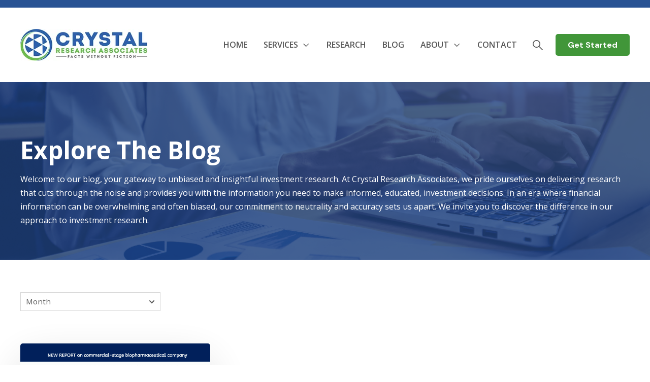

--- FILE ---
content_type: text/html;charset=utf-8
request_url: https://www.crystalra.com/blog/archive/2023/01
body_size: 12845
content:
<!doctype html><html lang="en-us"><head>
    <meta charset="utf-8">
    <title>Crystal Research Associates' Blog</title>
    <link rel="shortcut icon" href="https://www.crystalra.com/hubfs/CRYSTAL%20FAVICON.png">
    <meta name="description" content="Crystal Research Associates' Blog - Independent Equity Research and Analysis from Crystal Research Associates">
    
    
    
    
      
    
  
    

    
<meta name="viewport" content="width=device-width, initial-scale=1">

    
    <meta property="og:description" content="Crystal Research Associates' Blog - Independent Equity Research and Analysis from Crystal Research Associates">
    <meta property="og:title" content="Crystal Research Associates' Blog">
    <meta name="twitter:description" content="Crystal Research Associates' Blog - Independent Equity Research and Analysis from Crystal Research Associates">
    <meta name="twitter:title" content="Crystal Research Associates' Blog">

    

    
    <style>
a.cta_button{-moz-box-sizing:content-box !important;-webkit-box-sizing:content-box !important;box-sizing:content-box !important;vertical-align:middle}.hs-breadcrumb-menu{list-style-type:none;margin:0px 0px 0px 0px;padding:0px 0px 0px 0px}.hs-breadcrumb-menu-item{float:left;padding:10px 0px 10px 10px}.hs-breadcrumb-menu-divider:before{content:'›';padding-left:10px}.hs-featured-image-link{border:0}.hs-featured-image{float:right;margin:0 0 20px 20px;max-width:50%}@media (max-width: 568px){.hs-featured-image{float:none;margin:0;width:100%;max-width:100%}}.hs-screen-reader-text{clip:rect(1px, 1px, 1px, 1px);height:1px;overflow:hidden;position:absolute !important;width:1px}
</style>

<link rel="stylesheet" href="https://www.crystalra.com/hubfs/hub_generated/template_assets/1/131687652780/1768322389861/template_main.min.css">
<link rel="stylesheet" href="https://www.crystalra.com/hubfs/hub_generated/template_assets/1/131688111975/1768322375062/template_blog.min.css">
<link rel="stylesheet" href="https://www.crystalra.com/hubfs/hub_generated/template_assets/1/131687652791/1768322380175/template_theme-overrides.min.css">
<link rel="stylesheet" href="https://www.crystalra.com/hubfs/hub_generated/template_assets/1/133212713908/1768322376544/template_child.min.css">
<link rel="stylesheet" href="https://www.crystalra.com/hubfs/hub_generated/module_assets/1/131688077187/1743653144701/module_Empty-space.min.css">

<style>

.growfast-empty-space--widget_1724544865230{
	height: 15px;
}









</style>

<link rel="stylesheet" href="https://www.crystalra.com/hubfs/hub_generated/template_assets/1/131688112008/1768322384118/template_mburger.min.css">
<link rel="stylesheet" href="https://www.crystalra.com/hubfs/hub_generated/template_assets/1/131688077146/1768322382179/template_mmenu.min.css">
<link rel="stylesheet" href="https://www.crystalra.com/hubfs/hub_generated/template_assets/1/131687652781/1768322384033/template_growfast-mmenu.min.css">
<link rel="stylesheet" href="https://www.crystalra.com/hubfs/hub_generated/module_assets/1/131688077199/1743653157607/module_Header.min.css">

<style>

@media (min-width: 1241px) {
	
	.growfast-header--header {
	background-color: rgba(255, 255, 255, 1.0);
	}
	
}
.growfast-header--header .growfast-header--mobile {
	background-color: rgba(255, 255, 255, 1.0);
}
.growfast-header__container{
	min-height: 108px;
}
.growfast-header--header .growfast-header__logo--main{
	padding-top: 0px;
	padding-right: 32px;
	padding-bottom: 0px;
	padding-left: 0px;
}
.growfast-header--header .growfast-submenu.level-1 > li > span a{
	padding: 60px 16px;
	font-family: 'Open Sans', sans-serif; font-style: normal; font-weight: 600; text-decoration: none;
	color: #555555;
	font-size: 16px;
	letter-spacing: 0px;
	text-transform: uppercase;
}
.growfast-header--header .growfast-submenu.level-1 > li > span a:hover,
.growfast-header--header .growfast-submenu.level-1 > li > span a.growfast-active-item{
	color: #419639;
}
.growfast-header--header .growfast-submenu.level-1 > li > span a:hover .growfast-menu-chevron svg path{
	fill: #419639;
}
.growfast-header--header .growfast-menu-chevron svg path{
	fill: #555555;
}
.growfast-header--header .growfast-submenu.level-1 > li > span a > span:not(.growfast-menu-chevron):after {
	background-color: #419639;
}
.growfast-header--header .growfast-has-submenu .growfast-submenu a {
	font-family: 'Open Sans', sans-serif; font-style: normal; font-weight: normal; text-decoration: none;
	color: #111111;
	font-size: 16px;
}
.growfast-header--header .growfast-has-submenu .growfast-submenu a:hover{
	color: #419639;
}
.growfast-header--header .growfast-has-submenu .growfast-submenu a>span:not(.growfast-menu-chevron)>span:not(.link-badge):after,
.growfast-header--header .growfast-has-submenu .growfast-submenu a > span:not(.growfast-menu-chevron):after {
	background-color: #419639;
}
.growfast-header--header .growfast-has-submenu .growfast-has-submenu .growfast-menu-chevron svg path{
	fill: #555555;
}
.growfast-header--header .growfast-has-submenu>.growfast-submenu:before {
	border-color: rgba(255, 255, 255, 0.0);;
}
.growfast-header--header .growfast-has-submenu>.growfast-submenu>.growfast-has-submenu>.growfast-submenu:before {
	border-color: rgba(255, 255, 255, 0.0);;
}





	.growfast-header--header .growfast-header__icons--search svg path {
		fill: rgba(85, 85, 85, 1);
	}
	.growfast-header--header .growfast-header__icons--search:hover svg path {
		fill: rgba(149, 149, 149, 1);
	}
	






	.growfast-header--header .growfast-header__mobile-nav .mburger b{
		background: rgba(17, 17, 17, 1);
	}

	.growfast-header--header .growfast-header--off-canvas-menu .growfast-header__mobile-nav .mburger b{
		background: rgba(85, 85, 85, 1);
	}
	




@media (max-width: 1240px) {
  .growfast-header--header .growfast-header--mobile{
	min-height: 64px;
  }
}
@media (max-width: 1240px) {
  .growfast-header--header .growfast-header--mobile {
	display: flex;
  }
}
@media (max-width: 1240px) {
	.growfast-header--header .growfast-header__content {
	  display: none;
	}
}
@media (max-width: 1240px) {
  .growfast-header--header .growfast-header__container:not(.growfast-header--mobile) {
	display: none;
  }
}
@media (min-width: 1241px) {
  .growfast-header--header.growfast-header--transparent-true{
	position: absolute;
	width: 100%;
	z-index: 9;
  }
}
@media (max-width: 1240px) {
  .growfast-header--header.growfast-header--mobile-transparent-true{
	position: absolute;
	width: 100%;
	z-index: 9;
  }
}



	.growfast-header--header.growfast-sticky-header {
		background-color: rgba(255, 255, 255, 1.0);
	}
	.growfast-header--header.growfast-sticky-header .growfast-header__container:not(.growfast-header--mobile) .growfast-header__mobile-nav .mburger b{
		background: rgba(85, 85, 85, 1);
	}
	.growfast-header--header.growfast-sticky-header .growfast-header__container:not(.growfast-header--mobile) .growfast-header__icons--search svg path {
		fill: rgba(85, 85, 85, 1);
	}
	.growfast-header--header.growfast-sticky-header .growfast-header__container:not(.growfast-header--mobile) .growfast-header__icons--search:hover svg path {
		fill: rgba(65, 150, 57, 1);
	}
	.growfast-header--header.growfast-sticky-header .growfast-header__container:not(.growfast-header--mobile) .growfast-header__language-switcher--label-icon svg path{
		fill: rgba(85, 85, 85, 1);
	}
	.growfast-header--header.growfast-sticky-header .growfast-header__container:not(.growfast-header--mobile) .growfast-header__language-switcher--label:hover .growfast-header__language-switcher--label-icon svg path{
		fill: rgba(65, 150, 57, 1);
	}
	.growfast-header--header.growfast-sticky-header .growfast-header__container:not(.growfast-header--mobile) .growfast-header__language-switcher--label-current {
		color: rgba(85, 85, 85, 1);
	}
	.growfast-header--header.growfast-sticky-header .growfast-header__container:not(.growfast-header--mobile) .growfast-header__language-switcher--label:hover .growfast-header__language-switcher--label-current {
	  color: rgba(65, 150, 57, 1);
	}
	
	
	
	
	
	







	#growfast-header__icons--search__mmenu .hs-search-field--open .hs-search-field__suggestions{
		border: 1px solid rgba(215, 215, 215, 1.0);
	}
	#growfast-header__icons--search__mmenu .hs-search-field__suggestions li a{
		color: rgba(0, 174, 239, 1.0);
	}
	#growfast-header__icons--search__mmenu .hs-search-field__suggestions li a:hover{
		color: rgba(0, 174, 239, 1.0);
	}
	#growfast-header__icons--search__mmenu .hs-search-field__suggestions li a:before {
		border: 1px solid #363636;
	}
	#growfast-header__icons--search__mmenu .hs-search-field__suggestions #results-for{
		font-family: 'Open Sans', sans-serif; font-style: normal; font-weight: normal; text-decoration: none;
		color: #363636;
		font-size: 15px;
	}
	#growfast-header__icons--search__mmenu .hs-search-highlight{
		font-weight: regular;
	}
	





	


	.growfast-header--header .growfast-button-wrapper:not(.growfast-button-secondary-wrapper) .growfast-button {
		font-family: 'DM Sans', sans-serif; font-style: normal; font-weight: 700; text-decoration: none;
		color: rgba(255, 255, 255, 1) !important;
		font-size: 16px;
		background-color: rgba(65, 150, 57, 1.0);
		border-radius: 5px;
		padding: 8px 24px;
		margin-top: 0px;
		margin-right: 0px;
		margin-bottom: 0px;
		margin-left: 10px;
	}
	.growfast-header--header .growfast-button-wrapper:not(.growfast-button-secondary-wrapper) .growfast-button:hover {
		color: rgba(255, 255, 255, 1) !important;
		background-color: rgba(30, 65, 124, 1.0);
	}
	.growfast-header--header .growfast-button-wrapper:not(.growfast-button-secondary-wrapper) .growfast-button svg path {
		fill: rgba(255, 255, 255, 1);
	}
	.growfast-header--header .growfast-button-wrapper:not(.growfast-button-secondary-wrapper) .growfast-button:hover svg path {
		fill: rgba(255, 255, 255, 1) !important;
	}
	
	
	
	
	
	







	#growfast-header__mobile-nav__mmenu .mm-btn_prev.mm-btn:before{
		border-color: rgba(255, 255, 255, 1.0);
	}
	
	#growfast-header__mobile-nav__mmenu .mm-navbar{
		background: rgba(65, 150, 57, 1.0);
		background: linear-gradient(180deg, rgba(65, 150, 57, 1.0) 0%, rgba(65, 150, 57, 1.0) 100%);
		color: rgba(255, 255, 255, 1.0);
	}
	
	#growfast-header__mobile-nav__mmenu .mm-navbar{
		font-family: 'Open Sans', sans-serif; font-style: normal; font-weight: 400; text-decoration: none;
		color: #ffffff;
		font-size: 16px;
		letter-spacing: 0px; 
	}
	#growfast-header__mobile-nav__mmenu .mm-btn_close:before,
	#growfast-header__mobile-nav__mmenu .mm-btn_close:after{
		background-color: rgba(255, 255, 255, 1.0) !important;
	}
	#growfast-header__mobile-nav__mmenu .lang_list_class li a:hover{
		color: rgba(65, 150, 57, 1.0);
	}
	#growfast-header__mobile-nav__mmenu .lang_list_class li a{
		color: rgba(30, 65, 124, 1.0);
	}
	#growfast-header__mobile-nav__mmenu .mm-listitem, 
	#growfast-header__mobile-nav__mmenu .mm-panel,
	#growfast-header__mobile-nav__mmenu.mm-menu{
		color: rgba(54, 54, 54, 1.0);
	}
	#growfast-header__mobile-nav__mmenu.mm-menu .growfast-mobile-menu-submenu{
		font-family: 'Open Sans', sans-serif; font-style: normal; font-weight: 400; text-decoration: none;
		color: #555555;
		font-size: 17px;
		letter-spacing: 0px;
		line-height: 1.7;
		text-transform: none;
	}
	#growfast-header__mobile-nav__mmenu.mm-menu .growfast-mobile-menu-submenu a{
		color: #555555;
	}
	#growfast-header__mobile-nav__mmenu .mm-panel,
	#growfast-header__mobile-nav__mmenu .mm-panels,
	#growfast-header__mobile-nav__mmenu .mm-listitem,
	#growfast-header__mobile-nav__mmenu.mm-menu{
		border-color: rgba(0, 0, 0, 0.1);
	}
	#growfast-header__mobile-nav__mmenu .mm-divider,
	#growfast-header__mobile-nav__mmenu .mm-panels,
	#growfast-header__mobile-nav__mmenu .mm-panel,
	#growfast-header__mobile-nav__mmenu.mm-menu{
		background: rgba(255, 255, 255, 1.0);
	}
	#growfast-header__mobile-nav__mmenu .mm-btn:after,
	#growfast-header__mobile-nav__mmenu .mm-btn:before {
		border-color: rgba(54, 54, 54, 1.0);
	}
	#growfast-header__mobile-nav__mmenu .mm-btn:after,
	#growfast-header__mobile-nav__mmenu .mm-btn:before{
		border-color: #555555;
	}
	.mm-menu .growfast-header__mobile-nav__mmenu__content{
		line-height: 1.7;
	}
	.mm-menu .growfast-header__mobile-nav__mmenu__content a:link,
	.mm-menu .growfast-header__mobile-nav__mmenu__content a{
		color: rgba(30, 65, 124, 1.0);
	}
	.mm-menu .growfast-header__mobile-nav__mmenu__content a:active,
	.mm-menu .growfast-header__mobile-nav__mmenu__content a:hover,
	.mm-menu .growfast-header__mobile-nav__mmenu__content a:visited{
		color: rgba(65, 150, 57, 1.0);
	}
	
	
	
		#growfast-header__mobile-nav__mmenu .hs-search-field__input{
			border-color: rgba(215, 215, 215, 1.0);
			font-family: 'Open Sans', sans-serif; font-style: normal; font-weight: 400; text-decoration: none;
			color: #555555;
			font-size: 16px;
		}
		#growfast-header__mobile-nav__mmenu .hs-search-field--open .hs-search-field__suggestions{
			border: 1px solid rgba(215, 215, 215, 1.0);;
		}
		
	
	
	
	
	
	
	
	
		#growfast-header__mobile-nav__mmenu .growfast-button-wrapper.growfast-button-wrapper:not(.growfast-button-secondary-wrapper) {
			margin-top: 0px;
			margin-right: 0px;
			margin-bottom: 24px;
			margin-left: 0px;
		}
		#growfast-header__mobile-nav__mmenu .growfast-button-wrapper:not(.growfast-button-secondary-wrapper) .growfast-button {
			font-family: 'Open Sans', sans-serif; font-style: normal; font-weight: 800; text-decoration: none;
			color: rgba(255, 255, 255, 1) !important;
			font-size: 16px;
			background-color: rgba(65, 150, 57, 1.0);
			border-radius: 5px;
			padding: 8px 24px;
		}
		#growfast-header__mobile-nav__mmenu .growfast-button-wrapper:not(.growfast-button-secondary-wrapper) .growfast-button:hover {
			color: rgba(255, 255, 255, 1) !important;
			background-color: rgba(30, 65, 124, 1.0);
		}
		#growfast-header__mobile-nav__mmenu .growfast-button-wrapper:not(.growfast-button-secondary-wrapper) .growfast-button svg path {
			fill: rgba(255, 255, 255, 1);
		}
		#growfast-header__mobile-nav__mmenu .growfast-button-wrapper:not(.growfast-button-secondary-wrapper) .growfast-button:hover svg path {
			fill: rgba(255, 255, 255, 1) !important;
		}
		
		
		
		
		
		
	
	
	
	
	




</style>

<link rel="stylesheet" href="https://www.crystalra.com/hubfs/hub_generated/module_assets/1/131688077193/1743653151468/module_Page-header.min.css">

<style>
  
.growfast-page-header--module_16978006877396 .growfast-page-header__content__inner--title{
  font-family: 'Open Sans', sans-serif; font-style: normal; font-weight: 700; text-decoration: none;
  color: #FFFFFF;
  font-size: 48px;
}

  



  .growfast-page-header--module_16978006877396 .growfast-page-header__content__inner--description{
    font-family: 'Open Sans', sans-serif; font-style: normal; font-weight: normal; text-decoration: none;
    color: #FFFFFF;
    font-size: 16px;
  }
  
  

.growfast-page-header--module_16978006877396 .growfast-page-header__bg{
  min-height: 350px;
}



  .growfast-page-header--module_16978006877396 .growfast-page-header__bg--image:after {
    background: rgba(30, 65, 124, 0.8);
  }
  


.growfast-page-header--module_16978006877396 .growfast-page-header__content__inner--title span {
  background-image: linear-gradient(to right, rgba(65, 150, 57, 1.0) 0, rgba(255, 255, 255, .01) 100%);
}



  .growfast-page-header--module_16978006877396 .growfast-page-header__bg--video:after{
    background-color: rgba(30, 65, 124, 0.8);
  }



.growfast-page-header--module_16978006877396{
  background-color: rgba(255, 255, 255, 1.0);
}



.growfast-page-header--module_16978006877396 .growfast-page-header__content-wrapper{
  padding: 64px 0;
}



.growfast-page-header--module_16978006877396 .growfast-page-header__content-wrapper__content__inner {
  width: 100%;
}







  .growfast-page-header--module_16978006877396 .growfast-page-header__content-wrapper{
    align-items: flex-end;
  }
  




  .growfast-page-header--module_16978006877396 .growfast-page-header__content-wrapper__content{
    justify-content: flex-start;
    text-align: left;
  }
  .growfast-page-header--module_16978006877396 .growfast-page-header__content__inner--button-wrapper{
    justify-content: flex-start;
  }
  
  
  
  .growfast-page-header--module_16978006877396 .growfast-page-header__content__inner--blog-tags{
    justify-content: flex-start;
  }
  












  @media (max-width: 992px) {
    
    
    
    
    
    
    
      .growfast-page-header--module_16978006877396 .growfast-page-header__content-wrapper{
        align-items: center;
      }
    
    
    
    
    
    
    
    
    
      .growfast-page-header--module_16978006877396 .growfast-page-header__content-wrapper__content{
        justify-content: center;
        text-align: center;
      }
      .growfast-page-header--module_16978006877396 .growfast-page-header__content__inner--button-wrapper{
        justify-content: center;
      }
    
    
    
    
    
    .growfast-page-header--module_16978006877396 .growfast-page-header__content-wrapper__content__inner {
      width: 100%;
    }
    .growfast-page-header--module_16978006877396 .growfast-page-header__content__inner--title{
      font-size: 36px !important;
    }
    .growfast-page-header--module_16978006877396 .growfast-page-header__content__inner--sub-heading{
      font-size: 16px !important;
    }
    .growfast-page-header--module_16978006877396 .growfast-page-header__content__inner--description{
      font-size: 16px !important;
    }
    .growfast-page-header--module_16978006877396 .growfast-page-header__bg{
      min-height: 500px !important;
    }
    .growfast-page-header--module_16978006877396 .growfast-page-header__content-wrapper{
      padding: 64px 0;
    }
    
    
    
    
    
  }





  @media (max-width: 375px) {
    
    
    
    
    
    
    
      .growfast-page-header--module_16978006877396 .growfast-page-header__content-wrapper{
        align-items: center;
      }
      
    
    
    
    
    
    
    
      
      .growfast-page-header--module_16978006877396 .growfast-page-header__content-wrapper__content{
        justify-content: center;
        text-align: center;
      }
      .growfast-page-header--module_16978006877396 .growfast-page-header__content__inner--button-wrapper{
        justify-content: center;
      }
      
    
    
    
    
    .growfast-page-header--module_16978006877396 .growfast-page-header__content-wrapper__content__inner {
      width: 100%;
    }
    .growfast-page-header--module_16978006877396 .growfast-page-header__content__inner--title{
      font-size: 36px !important;
    }
    .growfast-page-header--module_16978006877396 .growfast-page-header__content__inner--sub-heading{
      font-size: 14px !important;
    }
    .growfast-page-header--module_16978006877396 .growfast-page-header__content__inner--description{
      font-size: 14px !important;
    }
    .growfast-page-header--module_16978006877396 .growfast-page-header__bg{
      min-height: 500px !important;
    }
    .growfast-page-header--module_16978006877396 .growfast-page-header__content-wrapper{
      padding: 64px 0;
    }
    
    
    
    
    
  }
  




</style>

<link rel="stylesheet" href="https://www.crystalra.com/hubfs/hub_generated/module_assets/1/135732936063/1743653175912/module_Blog-filter.min.css">

<style>

</style>


<style>

.growfast-empty-space--module_16978007042897{
	height: 48px;
}









</style>

<link rel="stylesheet" href="https://www.crystalra.com/hubfs/hub_generated/template_assets/1/131688077143/1768322382819/template_flickity.min.css">
<link rel="stylesheet" href="https://www.crystalra.com/hubfs/hub_generated/module_assets/1/131688112051/1743653173168/module_Blog-index.min.css">

<style>
.growfast-blog-listing1--module_16978007042898 .growfast-blog-listing1__post{
	background-color: rgba(255, 255, 255, 1.0);
}
.growfast-blog-listing1--module_16978007042898 .growfast-blog-listing1__content--meta {
	padding: 24px 32px 0.5rem;
}
.growfast-blog-listing1--module_16978007042898 .growfast-blog-listing1__content--inner {
	padding: 0 32px 32px;
}




	.growfast-blog-listing1--module_16978007042898 .growfast-blog-listing1__title a:hover,
	.growfast-blog-listing1--module_16978007042898 .growfast-blog-listing1__title a{
		font-family: 'Open Sans', sans-serif; font-style: normal; font-weight: 700; text-decoration: none;
		color: #1e417c;
		font-size: 24px;
	}



	.growfast-blog-listing1--module_16978007042898 .growfast-blog-listing1__post-summary{
		font-family: 'Open Sans', sans-serif; font-style: normal; font-weight: normal; text-decoration: none;
		color: #555555;
		font-size: 16px;
	}



	.growfast-blog-listing1--module_16978007042898 .growfast-blog-listing1__author-info--name{
		font-family: 'Open Sans', sans-serif; font-style: normal; font-weight: 800; text-decoration: none;
		color: #419639;
		font-size: 16px;
	}



	.growfast-blog-listing1--module_16978007042898 .growfast-blog-listing1__author-info--date{
		font-family: 'Open Sans', sans-serif; font-style: normal; font-weight: normal; text-decoration: none;
		color: #555555;
		font-size: 16px;
	}







	.growfast-blog-listing1--module_16978007042898.growfast-blog-listing1--thumbnail-overlay-effect-true .growfast-blog-listing1__post-image-wrapper>span:after {
		background: rgba(65, 150, 57, 0.8);
		background: linear-gradient(to bottom, rgba(65, 150, 57, 0.8), rgba(65, 150, 57, 0.8));
	}
	
	.growfast-blog-listing1--module_16978007042898.growfast-blog-listing1--thumbnail-overlay-effect-true .growfast-blog-listing1__post-image-wrapper>span .growfast-blog-listing1__icon svg path{
		fill: rgba(255, 255, 255, 1.0);
	}



	.growfast-blog-listing1--module_16978007042898.growfast-blog-listing1 {
		display: flex;
		flex-wrap: wrap;
	}
	
	@media (max-width: 992px) {
		.growfast-blog-listing1--module_16978007042898.growfast-blog-listing1 {
			justify-content: center;
		}
	}






.growfast-blog-listing1--module_16978007042898 .growfast-blog-listing1__content{
	border-bottom-left-radius: 5px;
	border-bottom-right-radius: 5px;
}
.growfast-blog-listing1--module_16978007042898 .growfast-blog-listing1__post {
	border-radius: 5px;
}


	.growfast-blog-listing1--module_16978007042898 .growfast-blog-listing1__post {
		box-shadow: 0px 30px 90px rgba(0, 0, 0, 0.14);
	}







	.growfast-blog-listing1--module_16978007042898.growfast-element-animation .growfast-blog-listing1__col:first-child {
	  -webkit-animation-delay: 80ms;
	  animation-delay: 80ms;
	}
	
	.growfast-blog-listing1--module_16978007042898.growfast-element-animation .growfast-blog-listing1__col:nth-child(2) {
	  -webkit-animation-delay: 160ms;
	  animation-delay: 160ms;
	}
	
	.growfast-blog-listing1--module_16978007042898.growfast-element-animation .growfast-blog-listing1__col:nth-child(3) {
		-webkit-animation-delay: 240ms;
		animation-delay: 240ms;
	}
	
	.growfast-blog-listing1--module_16978007042898.growfast-element-animation .growfast-blog-listing1__col:nth-child(4) {
	  -webkit-animation-delay: 320ms;
	  animation-delay: 320ms;
	}
	
	.growfast-blog-listing1--module_16978007042898.growfast-element-animation .growfast-blog-listing1__col:nth-child(5) {
	  -webkit-animation-delay: 400ms;
	  animation-delay: 400ms;
	}
	
	.growfast-blog-listing1--module_16978007042898.growfast-element-animation .growfast-blog-listing1__col:nth-child(6) {
	  -webkit-animation-delay: 480ms;
	  animation-delay: 480ms;
	}
	
	.growfast-blog-listing1--module_16978007042898.growfast-element-animation .growfast-blog-listing1__col:nth-child(7) {
	  -webkit-animation-delay: 560ms;
	  animation-delay: 560ms;
	}
	
	.growfast-blog-listing1--module_16978007042898.growfast-element-animation .growfast-blog-listing1__col:nth-child(8) {
	  -webkit-animation-delay: 640ms;
	  animation-delay: 640ms;
	}
	
	.growfast-blog-listing1--module_16978007042898.growfast-element-animation .growfast-blog-listing1__col:nth-child(9) {
	  -webkit-animation-delay: 720ms;
	  animation-delay: 720ms;
	}
	
	.growfast-blog-listing1--module_16978007042898.growfast-element-animation .growfast-blog-listing1__col:nth-child(10) {
	  -webkit-animation-delay: 800ms;
	  animation-delay: 800ms;
	}
	
	.growfast-blog-listing1--module_16978007042898.growfast-element-animation .growfast-blog-listing1__col:nth-child(11) {
	  -webkit-animation-delay: 880ms;
	  animation-delay: 880ms;
	}
	
	.growfast-blog-listing1--module_16978007042898.growfast-element-animation .growfast-blog-listing1__col:nth-child(12) {
	  -webkit-animation-delay: 960ms;
	  animation-delay: 960ms;
	}

	  
</style>

<link rel="stylesheet" href="https://www.crystalra.com/hubfs/hub_generated/module_assets/1/131688077165/1743653133706/module_Blog-pagination.min.css">
<link rel="stylesheet" href="https://www.crystalra.com/hubfs/hub_generated/module_assets/1/131688077190/1743653146790/module_Footer.min.css">

<style>

.growfast-footer-module--footer-module-2,
.growfast-footer-module--footer-module-2 p,
.growfast-footer-module--footer-module-2 h1,
.growfast-footer-module--footer-module-2 h2,
.growfast-footer-module--footer-module-2 h3,
.growfast-footer-module--footer-module-2 h4,
.growfast-footer-module--footer-module-2 h5,
.growfast-footer-module--footer-module-2 h6,
.growfast-footer-module--footer-module-2 label,
.growfast-footer-module--footer-module-2 li,
.growfast-footer-module--footer-module-2 img,
.growfast-footer-module--footer-module-2 form legend {
  color: rgba(255, 255, 255, 0.7);
}
.growfast-footer-module--footer-module-2 a {
  color: rgba(255, 255, 255, 1.0);
}
.growfast-footer-module--footer-module-2 a:hover {
  color: rgba(0, 174, 239, 1.0);
}
.growfast-footer-module--footer-module-2 .growfast-footer-module__navigation .hs-menu-children-wrapper li > a{
  font-family: 'Open Sans', sans-serif; font-style: normal; font-weight: 400; text-decoration: none;
  font-size: 16px;
}
.growfast-footer-module--footer-module-2 .growfast-footer-module__navigation .hs-menu-children-wrapper li > a:hover > span:after {
  background-color: rgba(0, 174, 239, 1.0);
}
.growfast-footer-module--footer-module-2 a svg path {
  fill: rgba(255, 255, 255, 1.0);
}
.growfast-footer-module--footer-module-2 a:hover svg path {
  fill: rgba(0, 174, 239, 1.0);
}
.growfast-footer-module--footer-module-2 .growfast-footer-module__navigation .hs-menu-children-wrapper li > a:before {
  border: 1px solid rgba(255, 255, 255, 1 );
}




  .growfast-footer-module--has-secondary-cs .growfast-footer-module__footer-bottom,
  .growfast-footer-module--has-primary-cs .growfast-footer-module__footer-bottom,
  .growfast-footer-module--has-form-section .growfast-footer-module__footer-bottom,
  .growfast-footer-module--has-menu-section .growfast-footer-module__footer-bottom,
  .growfast-footer-module--has-about-section .growfast-footer-module__footer-bottom{
    border-top: 1px solid rgba(255, 255, 255, 0.1);
  }


.growfast-footer-module--footer-module-2 .growfast-footer-module__navigation .hs-menu-depth-1 > a{
  font-family: 'Open Sans', sans-serif; font-style: normal; font-weight: 700; text-decoration: none;
  color: #ffffff;
  font-size: 16px;
  letter-spacing: px;
  text-transform: uppercase;
}
.growfast-footer-module--footer-module-2 .growfast-footer-module__about-section{
  width: 40%;
  padding-right: 128px;
}



.growfast-footer-module--footer-module-2 .growfast-footer-module__primary-cs{
  width: 33.3%;
  padding-right: 0px;
  padding-left: 0px;
}
.growfast-footer-module--footer-module-2 .growfast-footer-module__secondary-cs{
  width: 33.3%;
  padding-right: 0px;
  padding-left: 0px;
}
.growfast-footer-module--footer-module-2 .growfast-footer-module__navigation{
  width: 40%;
}



</style>

<style>
  @font-face {
    font-family: "DM Sans";
    font-weight: 700;
    font-style: normal;
    font-display: swap;
    src: url("/_hcms/googlefonts/DM_Sans/700.woff2") format("woff2"), url("/_hcms/googlefonts/DM_Sans/700.woff") format("woff");
  }
  @font-face {
    font-family: "DM Sans";
    font-weight: 400;
    font-style: normal;
    font-display: swap;
    src: url("/_hcms/googlefonts/DM_Sans/regular.woff2") format("woff2"), url("/_hcms/googlefonts/DM_Sans/regular.woff") format("woff");
  }
  @font-face {
    font-family: "DM Sans";
    font-weight: 500;
    font-style: normal;
    font-display: swap;
    src: url("/_hcms/googlefonts/DM_Sans/500.woff2") format("woff2"), url("/_hcms/googlefonts/DM_Sans/500.woff") format("woff");
  }
  @font-face {
    font-family: "DM Sans";
    font-weight: 400;
    font-style: normal;
    font-display: swap;
    src: url("/_hcms/googlefonts/DM_Sans/regular.woff2") format("woff2"), url("/_hcms/googlefonts/DM_Sans/regular.woff") format("woff");
  }
  @font-face {
    font-family: "DM Sans";
    font-weight: 700;
    font-style: normal;
    font-display: swap;
    src: url("/_hcms/googlefonts/DM_Sans/700.woff2") format("woff2"), url("/_hcms/googlefonts/DM_Sans/700.woff") format("woff");
  }
  @font-face {
    font-family: "Open Sans";
    font-weight: 400;
    font-style: normal;
    font-display: swap;
    src: url("/_hcms/googlefonts/Open_Sans/regular.woff2") format("woff2"), url("/_hcms/googlefonts/Open_Sans/regular.woff") format("woff");
  }
  @font-face {
    font-family: "Open Sans";
    font-weight: 500;
    font-style: normal;
    font-display: swap;
    src: url("/_hcms/googlefonts/Open_Sans/500.woff2") format("woff2"), url("/_hcms/googlefonts/Open_Sans/500.woff") format("woff");
  }
  @font-face {
    font-family: "Open Sans";
    font-weight: 600;
    font-style: normal;
    font-display: swap;
    src: url("/_hcms/googlefonts/Open_Sans/600.woff2") format("woff2"), url("/_hcms/googlefonts/Open_Sans/600.woff") format("woff");
  }
  @font-face {
    font-family: "Open Sans";
    font-weight: 700;
    font-style: normal;
    font-display: swap;
    src: url("/_hcms/googlefonts/Open_Sans/700.woff2") format("woff2"), url("/_hcms/googlefonts/Open_Sans/700.woff") format("woff");
  }
  @font-face {
    font-family: "Open Sans";
    font-weight: 800;
    font-style: normal;
    font-display: swap;
    src: url("/_hcms/googlefonts/Open_Sans/800.woff2") format("woff2"), url("/_hcms/googlefonts/Open_Sans/800.woff") format("woff");
  }
  @font-face {
    font-family: "Open Sans";
    font-weight: 700;
    font-style: normal;
    font-display: swap;
    src: url("/_hcms/googlefonts/Open_Sans/700.woff2") format("woff2"), url("/_hcms/googlefonts/Open_Sans/700.woff") format("woff");
  }
  @font-face {
    font-family: "Open Sans";
    font-weight: 400;
    font-style: normal;
    font-display: swap;
    src: url("/_hcms/googlefonts/Open_Sans/regular.woff2") format("woff2"), url("/_hcms/googlefonts/Open_Sans/regular.woff") format("woff");
  }
</style>

<!-- Editor Styles -->
<style id="hs_editor_style" type="text/css">
.header-top-row-0-force-full-width-section > .row-fluid {
  max-width: none !important;
}
.dnd_area-row-0-force-full-width-section > .row-fluid {
  max-width: none !important;
}
/* HubSpot Styles (default) */
.header-top-row-0-hidden {
  display: block !important;
}
.header-top-row-0-background-layers {
  background-image: linear-gradient(rgba(40, 82, 147, 1), rgba(40, 82, 147, 1)) !important;
  background-position: left top !important;
  background-size: auto !important;
  background-repeat: no-repeat !important;
}
.widget_1724544865230-hidden {
  display: block !important;
}
.dnd_area-row-0-padding {
  padding-top: 0px !important;
  padding-bottom: 0px !important;
}
.footer-row-0-padding {
  padding-top: 96px !important;
  padding-bottom: 32px !important;
}
.footer-row-0-background-layers {
  background-image: linear-gradient(rgba(30, 65, 124, 1), rgba(30, 65, 124, 1)) !important;
  background-position: left top !important;
  background-size: auto !important;
  background-repeat: no-repeat !important;
}
</style>
    

    


<meta property="og:url" content="https://www.crystalra.com/blog/archive/2023/01">
<meta property="og:type" content="blog">
<meta name="twitter:card" content="summary">
<link rel="alternate" type="application/rss+xml" href="https://www.crystalra.com/blog/rss.xml">
<meta name="twitter:domain" content="www.crystalra.com">
<script src="//platform.linkedin.com/in.js" type="text/javascript">
    lang: en_US
</script>

<meta http-equiv="content-language" content="en-us">







    
  <meta name="generator" content="HubSpot"></head>
  <body>
    
    <div class="growfast-theme body-wrapper   hs-content-id-77286038668 hs-blog-listing hs-content-path-blog hs-content-name-blog-listing-page hs-blog-name-blog hs-blog-id-386316769">
      
      
        <div data-global-resource-path="GrowFast_Theme Crystalra child/templates/partials/header.html"><header class="growfast-header-wrapper">

  <div class="container-fluid">
<div class="row-fluid-wrapper">
<div class="row-fluid">
<div class="span12 widget-span widget-type-cell " style="" data-widget-type="cell" data-x="0" data-w="12">

<div class="row-fluid-wrapper row-depth-1 row-number-1 header-top-row-0-background-layers header-top-row-0-background-color dnd-section header-top-row-0-force-full-width-section header-top-row-0-hidden">
<div class="row-fluid ">
<div class="span12 widget-span widget-type-cell dnd-column" style="" data-widget-type="cell" data-x="0" data-w="12">

<div class="row-fluid-wrapper row-depth-1 row-number-2 dnd-row">
<div class="row-fluid ">
<div class="span12 widget-span widget-type-custom_widget widget_1724544865230-hidden dnd-module" style="" data-widget-type="custom_widget" data-x="0" data-w="12">
<div id="hs_cos_wrapper_widget_1724544865230" class="hs_cos_wrapper hs_cos_wrapper_widget hs_cos_wrapper_type_module" style="" data-hs-cos-general-type="widget" data-hs-cos-type="module"><div class="growfast-empty-space growfast-empty-space--widget_1724544865230"></div>

</div>

</div><!--end widget-span -->
</div><!--end row-->
</div><!--end row-wrapper -->

</div><!--end widget-span -->
</div><!--end row-->
</div><!--end row-wrapper -->

</div><!--end widget-span -->
</div>
</div>
</div>
  
  <div id="hs_cos_wrapper_header" class="hs_cos_wrapper hs_cos_wrapper_widget hs_cos_wrapper_type_module" style="" data-hs-cos-general-type="widget" data-hs-cos-type="module">

<div class="growfast-header growfast-header--header growfast-header--transparent-false growfast-header--mobile-transparent-false" data-sticky="true">
	
	
	
		<div class="growfast-header__container growfast-content-wrapper growfast-header--default">
		
			<div class="growfast-header__logo growfast-header__logo--main">
				
				
				  
				  
				
				
				
				
				  
				  <span id="hs_cos_wrapper_header_hs_logo_widget" class="hs_cos_wrapper hs_cos_wrapper_widget hs_cos_wrapper_type_logo" style="" data-hs-cos-general-type="widget" data-hs-cos-type="logo"><a href="//www.crystalra.com" id="hs-link-header_hs_logo_widget" style="border-width:0px;border:0px;"><img src="https://www.crystalra.com/hs-fs/hubfs/Website,%20Sep%202023/cr-logo.jpg?width=250&amp;height=64&amp;name=cr-logo.jpg" class="hs-image-widget " height="64" style="height: auto;width:250px;border-width:0px;border:0px;" width="250" alt="cr-logo" title="cr-logo" srcset="https://www.crystalra.com/hs-fs/hubfs/Website%2C%20Sep%202023/cr-logo.jpg?width=125&amp;height=32&amp;name=cr-logo.jpg 125w, https://www.crystalra.com/hs-fs/hubfs/Website%2C%20Sep%202023/cr-logo.jpg?width=250&amp;height=64&amp;name=cr-logo.jpg 250w, https://www.crystalra.com/hs-fs/hubfs/Website%2C%20Sep%202023/cr-logo.jpg?width=375&amp;height=96&amp;name=cr-logo.jpg 375w, https://www.crystalra.com/hs-fs/hubfs/Website%2C%20Sep%202023/cr-logo.jpg?width=500&amp;height=128&amp;name=cr-logo.jpg 500w, https://www.crystalra.com/hs-fs/hubfs/Website%2C%20Sep%202023/cr-logo.jpg?width=625&amp;height=160&amp;name=cr-logo.jpg 625w, https://www.crystalra.com/hs-fs/hubfs/Website%2C%20Sep%202023/cr-logo.jpg?width=750&amp;height=192&amp;name=cr-logo.jpg 750w" sizes="(max-width: 250px) 100vw, 250px"></a></span>
				  
				
				
			</div>
			
			<div class="growfast-header__navigation growfast-header__nav--right">
				
				
				
				
				
				
				
				
				
				
				
				
				
				
				
				<nav class="growfast-navigation-primary">
				  
				
				  
				  
				  <ul class="growfast-submenu level-1">
					
					  
				
				  <li class="growfast-no-submenu growfast-menu-item hs-skip-lang-url-rewrite">
					  
					<span>
						<a href="https://www.crystalra.com" class="growfast-menu-link">
							<span>
								Home
							</span>
							
						</a>
					</span>
				
					
					
				  </li>
				  
				
					
					  
				
				  <li class="growfast-has-submenu growfast-menu-item hs-skip-lang-url-rewrite">
					  
					<span>
						<a href="https://www.crystalra.com/our-services" class="growfast-menu-link">
							<span>
								Services
							</span>
							
								<span class="growfast-menu-chevron">
									<svg width="16" height="16" version="1.1" viewbox="0 0 16 16" xmlns="http://www.w3.org/2000/svg" xmlns:xlink="http://www.w3.org/1999/xlink"><g transform="scale(0.333333)"><path fill="#000" d="M35.586,15.586c0.781,-0.781 2.047,-0.781 2.828,0c0.781,0.781 0.781,2.047 0,2.828l-14,14c-0.781,0.781 -2.047,0.781 -2.828,0l-14,-14c-0.781,-0.781 -0.781,-2.047 0,-2.828c0.781,-0.781 2.047,-0.781 2.828,0l12.586,12.586l12.586,-12.586Z"></path></g></svg>
								</span>
							
						</a>
					</span>
				
					
					  
				
				  
				  
				  <ul class="growfast-submenu level-2">
					
					  
				
				  <li class="growfast-no-submenu growfast-menu-item hs-skip-lang-url-rewrite">
					  
					<span>
						<a href="https://www.crystalra.com/what-we-do" class="growfast-menu-link">
							<span>
								What We Do
							</span>
							
						</a>
					</span>
				
					
					
				  </li>
				  
				
					
					  
				
				  <li class="growfast-no-submenu growfast-menu-item hs-skip-lang-url-rewrite">
					  
					<span>
						<a href="https://www.crystalra.com/product-suite" class="growfast-menu-link">
							<span>
								Product Suite
							</span>
							
						</a>
					</span>
				
					
					
				  </li>
				  
				
					
					  
				
				  <li class="growfast-no-submenu growfast-menu-item hs-skip-lang-url-rewrite">
					  
					<span>
						<a href="https://www.crystalra.com/distribution" class="growfast-menu-link">
							<span>
								Distribution
							</span>
							
						</a>
					</span>
				
					
					
				  </li>
				  
				
					
				  </ul>
				  
				
					
					
				  </li>
				  
				
					
					  
				
				  <li class="growfast-no-submenu growfast-menu-item hs-skip-lang-url-rewrite">
					  
					<span>
						<a href="https://www.crystalra.com/research-library" class="growfast-menu-link">
							<span>
								Research
							</span>
							
						</a>
					</span>
				
					
					
				  </li>
				  
				
					
					  
				
				  <li class="growfast-no-submenu growfast-menu-item hs-skip-lang-url-rewrite">
					  
					<span>
						<a href="https://www.crystalra.com/blog" class="growfast-menu-link">
							<span>
								Blog
							</span>
							
						</a>
					</span>
				
					
					
				  </li>
				  
				
					
					  
				
				  <li class="growfast-has-submenu growfast-menu-item hs-skip-lang-url-rewrite">
					  
					<span>
						<a href="https://www.crystalra.com/about-us" class="growfast-menu-link">
							<span>
								About
							</span>
							
								<span class="growfast-menu-chevron">
									<svg width="16" height="16" version="1.1" viewbox="0 0 16 16" xmlns="http://www.w3.org/2000/svg" xmlns:xlink="http://www.w3.org/1999/xlink"><g transform="scale(0.333333)"><path fill="#000" d="M35.586,15.586c0.781,-0.781 2.047,-0.781 2.828,0c0.781,0.781 0.781,2.047 0,2.828l-14,14c-0.781,0.781 -2.047,0.781 -2.828,0l-14,-14c-0.781,-0.781 -0.781,-2.047 0,-2.828c0.781,-0.781 2.047,-0.781 2.828,0l12.586,12.586l12.586,-12.586Z"></path></g></svg>
								</span>
							
						</a>
					</span>
				
					
					  
				
				  
				  
				  <ul class="growfast-submenu level-2">
					
					  
				
				  <li class="growfast-no-submenu growfast-menu-item hs-skip-lang-url-rewrite">
					  
					<span>
						<a href="https://www.crystalra.com/management" class="growfast-menu-link">
							<span>
								Management
							</span>
							
						</a>
					</span>
				
					
					
				  </li>
				  
				
					
					  
				
				  <li class="growfast-no-submenu growfast-menu-item hs-skip-lang-url-rewrite">
					  
					<span>
						<a href="https://www.crystalra.com/in-the-media" class="growfast-menu-link">
							<span>
								Media
							</span>
							
						</a>
					</span>
				
					
					
				  </li>
				  
				
					
					  
				
				  <li class="growfast-no-submenu growfast-menu-item hs-skip-lang-url-rewrite">
					  
					<span>
						<a href="https://www.crystalra.com/in-the-media-panel-discussions" class="growfast-menu-link">
							<span>
								Panel Discussions
							</span>
							
						</a>
					</span>
				
					
					
				  </li>
				  
				
					
				  </ul>
				  
				
					
					
				  </li>
				  
				
					
					  
				
				  <li class="growfast-no-submenu growfast-menu-item hs-skip-lang-url-rewrite">
					  
					<span>
						<a href="https://www.crystalra.com/contact-us" class="growfast-menu-link">
							<span>
								Contact
							</span>
							
						</a>
					</span>
				
					
					
				  </li>
				  
				
					
				  </ul>
				  
				 
				</nav>
				
			</div>
			
			<div class="growfast-header__icons">
			
				
				
				
				  <a href="#growfast-header__icons--search__mmenu" class="growfast-header__icons--search">
					<svg version="1.1" viewbox="0 0 23.906 24" xmlns="http://www.w3.org/2000/svg" xmlns:xlink="http://www.w3.org/1999/xlink"><path d="M23.608,23.707c-0.195,0.195 -0.45,0.293 -0.705,0.293c-0.255,0 -0.51,-0.098 -0.704,-0.293l-7.653,-7.682c-1.535,1.233 -3.477,1.975 -5.59,1.975c-4.944,0 -8.967,-4.037 -8.967,-8.999c-7.77156e-16,-4.963 4.023,-9.001 8.967,-9.001c4.944,0 8.966,4.038 8.966,9.001c0,2.121 -0.739,4.07 -1.967,5.61l7.653,7.682c0.389,0.39 0.389,1.024 0,1.414Zm-14.652,-21.707c-3.846,0 -6.974,3.141 -6.974,7.001c0,3.859 3.128,6.999 6.974,6.999c3.845,0 6.974,-3.14 6.974,-6.999c0,-3.86 -3.129,-7.001 -6.974,-7.001Z" fill="#000" fill-rule="evenodd"></path></svg>
				  </a>
				
			  
			</div>
			
			
			
				<div class="growfast-header__content">
					
					
					
					
					
					
					
					
					
						
						  
							
						  
						
						
						
						
						
						  
						
						
						<div class="growfast-button-wrapper">
						  
						  <a class="growfast-button growfast-button--effect-none" href="https://www.crystalra.com/schedule-now" target="_blank" rel="noopener">
							
							
							<span class="growfast-button--text">
							  Get Started
							</span>
							
							
							
						  </a>
						  
						</div>
						
					
					
				</div>
				
			
		
		</div>
	
	
	
	<div class="growfast-header__container growfast-content-wrapper growfast-header--mobile">
	  
		<div class="growfast-header__logo growfast-header__logo--main">
			
			
			
			  
			  
			
			
			
			
				
				  
				  <span id="hs_cos_wrapper_header_hs_logo_widget" class="hs_cos_wrapper hs_cos_wrapper_widget hs_cos_wrapper_type_logo" style="" data-hs-cos-general-type="widget" data-hs-cos-type="logo"><a href="//www.crystalra.com" id="hs-link-header_hs_logo_widget" style="border-width:0px;border:0px;"><img src="https://www.crystalra.com/hs-fs/hubfs/Website,%20Sep%202023/cr-logo.jpg?width=250&amp;height=64&amp;name=cr-logo.jpg" class="hs-image-widget " height="64" style="height: auto;width:250px;border-width:0px;border:0px;" width="250" alt="cr-logo" title="cr-logo" srcset="https://www.crystalra.com/hs-fs/hubfs/Website%2C%20Sep%202023/cr-logo.jpg?width=125&amp;height=32&amp;name=cr-logo.jpg 125w, https://www.crystalra.com/hs-fs/hubfs/Website%2C%20Sep%202023/cr-logo.jpg?width=250&amp;height=64&amp;name=cr-logo.jpg 250w, https://www.crystalra.com/hs-fs/hubfs/Website%2C%20Sep%202023/cr-logo.jpg?width=375&amp;height=96&amp;name=cr-logo.jpg 375w, https://www.crystalra.com/hs-fs/hubfs/Website%2C%20Sep%202023/cr-logo.jpg?width=500&amp;height=128&amp;name=cr-logo.jpg 500w, https://www.crystalra.com/hs-fs/hubfs/Website%2C%20Sep%202023/cr-logo.jpg?width=625&amp;height=160&amp;name=cr-logo.jpg 625w, https://www.crystalra.com/hs-fs/hubfs/Website%2C%20Sep%202023/cr-logo.jpg?width=750&amp;height=192&amp;name=cr-logo.jpg 750w" sizes="(max-width: 250px) 100vw, 250px"></a></span>
				  
				
				
			
			
		</div>
		
		
			
			<div class="growfast-header__mobile-nav">
			  <div class="growfast-header__mobile-nav__inner">
				
				
				
				<a href="#growfast-header__mobile-nav__mmenu" class="mburger">
				  <b></b>
				  <b></b>
				  <b></b>
				</a>
				
			  </div>
			</div>
			
		
		
		
		
			<div class="growfast-header__content">
				
				
				
				
				
				
				
				
				
					
					  
						
					  
					
					
					
					
					
					  
					
					
					<div class="growfast-button-wrapper">
					  
					  <a class="growfast-button growfast-button--effect-none" href="https://www.crystalra.com/schedule-now" target="_blank" rel="noopener">
						
						
						<span class="growfast-button--text">
						  Get Started
						</span>
						
						
						
					  </a>
					  
					</div>
					
				
				
			</div>
		
		
	
	</div>

</div>



<div class="growfast-header--header growfast-sticky-header">

	

	<div class="growfast-header__container growfast-content-wrapper growfast-header--default">
	
		<div class="growfast-header__logo growfast-header__logo--main">
			
			
			
				
				  
				  
				
				
				
				
				  
				  <span id="hs_cos_wrapper_header_hs_logo_widget" class="hs_cos_wrapper hs_cos_wrapper_widget hs_cos_wrapper_type_logo" style="" data-hs-cos-general-type="widget" data-hs-cos-type="logo"><a href="//www.crystalra.com" id="hs-link-header_hs_logo_widget" style="border-width:0px;border:0px;"><img src="https://www.crystalra.com/hs-fs/hubfs/Website,%20Sep%202023/cr-logo.jpg?width=250&amp;height=64&amp;name=cr-logo.jpg" class="hs-image-widget " height="64" style="height: auto;width:250px;border-width:0px;border:0px;" width="250" alt="cr-logo" title="cr-logo" srcset="https://www.crystalra.com/hs-fs/hubfs/Website%2C%20Sep%202023/cr-logo.jpg?width=125&amp;height=32&amp;name=cr-logo.jpg 125w, https://www.crystalra.com/hs-fs/hubfs/Website%2C%20Sep%202023/cr-logo.jpg?width=250&amp;height=64&amp;name=cr-logo.jpg 250w, https://www.crystalra.com/hs-fs/hubfs/Website%2C%20Sep%202023/cr-logo.jpg?width=375&amp;height=96&amp;name=cr-logo.jpg 375w, https://www.crystalra.com/hs-fs/hubfs/Website%2C%20Sep%202023/cr-logo.jpg?width=500&amp;height=128&amp;name=cr-logo.jpg 500w, https://www.crystalra.com/hs-fs/hubfs/Website%2C%20Sep%202023/cr-logo.jpg?width=625&amp;height=160&amp;name=cr-logo.jpg 625w, https://www.crystalra.com/hs-fs/hubfs/Website%2C%20Sep%202023/cr-logo.jpg?width=750&amp;height=192&amp;name=cr-logo.jpg 750w" sizes="(max-width: 250px) 100vw, 250px"></a></span>
				  
				
				
				
				
				  
				  
				
			
			
			
		</div>
		
		<div class="growfast-header__navigation growfast-header__nav--right">
			
			
			
			
			
			
			
			
			
			
			
			
			
			
			
			<nav class="growfast-navigation-primary">
			  
			
			  
			  
			  <ul class="growfast-submenu level-1">
				
				  
			
			  <li class="growfast-no-submenu growfast-menu-item hs-skip-lang-url-rewrite">
				  
				<span>
					<a href="https://www.crystalra.com" class="growfast-menu-link">
						<span>
							Home
						</span>
						
					</a>
				</span>
			
				
				
			  </li>
			  
			
				
				  
			
			  <li class="growfast-has-submenu growfast-menu-item hs-skip-lang-url-rewrite">
				  
				<span>
					<a href="https://www.crystalra.com/our-services" class="growfast-menu-link">
						<span>
							Services
						</span>
						
							<span class="growfast-menu-chevron">
								<svg width="16" height="16" version="1.1" viewbox="0 0 16 16" xmlns="http://www.w3.org/2000/svg" xmlns:xlink="http://www.w3.org/1999/xlink"><g transform="scale(0.333333)"><path fill="#000" d="M35.586,15.586c0.781,-0.781 2.047,-0.781 2.828,0c0.781,0.781 0.781,2.047 0,2.828l-14,14c-0.781,0.781 -2.047,0.781 -2.828,0l-14,-14c-0.781,-0.781 -0.781,-2.047 0,-2.828c0.781,-0.781 2.047,-0.781 2.828,0l12.586,12.586l12.586,-12.586Z"></path></g></svg>
							</span>
						
					</a>
				</span>
			
				
				  
			
			  
			  
			  <ul class="growfast-submenu level-2">
				
				  
			
			  <li class="growfast-no-submenu growfast-menu-item hs-skip-lang-url-rewrite">
				  
				<span>
					<a href="https://www.crystalra.com/what-we-do" class="growfast-menu-link">
						<span>
							What We Do
						</span>
						
					</a>
				</span>
			
				
				
			  </li>
			  
			
				
				  
			
			  <li class="growfast-no-submenu growfast-menu-item hs-skip-lang-url-rewrite">
				  
				<span>
					<a href="https://www.crystalra.com/product-suite" class="growfast-menu-link">
						<span>
							Product Suite
						</span>
						
					</a>
				</span>
			
				
				
			  </li>
			  
			
				
				  
			
			  <li class="growfast-no-submenu growfast-menu-item hs-skip-lang-url-rewrite">
				  
				<span>
					<a href="https://www.crystalra.com/distribution" class="growfast-menu-link">
						<span>
							Distribution
						</span>
						
					</a>
				</span>
			
				
				
			  </li>
			  
			
				
			  </ul>
			  
			
				
				
			  </li>
			  
			
				
				  
			
			  <li class="growfast-no-submenu growfast-menu-item hs-skip-lang-url-rewrite">
				  
				<span>
					<a href="https://www.crystalra.com/research-library" class="growfast-menu-link">
						<span>
							Research
						</span>
						
					</a>
				</span>
			
				
				
			  </li>
			  
			
				
				  
			
			  <li class="growfast-no-submenu growfast-menu-item hs-skip-lang-url-rewrite">
				  
				<span>
					<a href="https://www.crystalra.com/blog" class="growfast-menu-link">
						<span>
							Blog
						</span>
						
					</a>
				</span>
			
				
				
			  </li>
			  
			
				
				  
			
			  <li class="growfast-has-submenu growfast-menu-item hs-skip-lang-url-rewrite">
				  
				<span>
					<a href="https://www.crystalra.com/about-us" class="growfast-menu-link">
						<span>
							About
						</span>
						
							<span class="growfast-menu-chevron">
								<svg width="16" height="16" version="1.1" viewbox="0 0 16 16" xmlns="http://www.w3.org/2000/svg" xmlns:xlink="http://www.w3.org/1999/xlink"><g transform="scale(0.333333)"><path fill="#000" d="M35.586,15.586c0.781,-0.781 2.047,-0.781 2.828,0c0.781,0.781 0.781,2.047 0,2.828l-14,14c-0.781,0.781 -2.047,0.781 -2.828,0l-14,-14c-0.781,-0.781 -0.781,-2.047 0,-2.828c0.781,-0.781 2.047,-0.781 2.828,0l12.586,12.586l12.586,-12.586Z"></path></g></svg>
							</span>
						
					</a>
				</span>
			
				
				  
			
			  
			  
			  <ul class="growfast-submenu level-2">
				
				  
			
			  <li class="growfast-no-submenu growfast-menu-item hs-skip-lang-url-rewrite">
				  
				<span>
					<a href="https://www.crystalra.com/management" class="growfast-menu-link">
						<span>
							Management
						</span>
						
					</a>
				</span>
			
				
				
			  </li>
			  
			
				
				  
			
			  <li class="growfast-no-submenu growfast-menu-item hs-skip-lang-url-rewrite">
				  
				<span>
					<a href="https://www.crystalra.com/in-the-media" class="growfast-menu-link">
						<span>
							Media
						</span>
						
					</a>
				</span>
			
				
				
			  </li>
			  
			
				
				  
			
			  <li class="growfast-no-submenu growfast-menu-item hs-skip-lang-url-rewrite">
				  
				<span>
					<a href="https://www.crystalra.com/in-the-media-panel-discussions" class="growfast-menu-link">
						<span>
							Panel Discussions
						</span>
						
					</a>
				</span>
			
				
				
			  </li>
			  
			
				
			  </ul>
			  
			
				
				
			  </li>
			  
			
				
				  
			
			  <li class="growfast-no-submenu growfast-menu-item hs-skip-lang-url-rewrite">
				  
				<span>
					<a href="https://www.crystalra.com/contact-us" class="growfast-menu-link">
						<span>
							Contact
						</span>
						
					</a>
				</span>
			
				
				
			  </li>
			  
			
				
			  </ul>
			  
			 
			</nav>
			
		</div>
		
		<div class="growfast-header__icons">
		
			
			
			
			  <a href="#growfast-header__icons--search__mmenu" class="growfast-header__icons--search">
				<svg version="1.1" viewbox="0 0 23.906 24" xmlns="http://www.w3.org/2000/svg" xmlns:xlink="http://www.w3.org/1999/xlink"><path d="M23.608,23.707c-0.195,0.195 -0.45,0.293 -0.705,0.293c-0.255,0 -0.51,-0.098 -0.704,-0.293l-7.653,-7.682c-1.535,1.233 -3.477,1.975 -5.59,1.975c-4.944,0 -8.967,-4.037 -8.967,-8.999c-7.77156e-16,-4.963 4.023,-9.001 8.967,-9.001c4.944,0 8.966,4.038 8.966,9.001c0,2.121 -0.739,4.07 -1.967,5.61l7.653,7.682c0.389,0.39 0.389,1.024 0,1.414Zm-14.652,-21.707c-3.846,0 -6.974,3.141 -6.974,7.001c0,3.859 3.128,6.999 6.974,6.999c3.845,0 6.974,-3.14 6.974,-6.999c0,-3.86 -3.129,-7.001 -6.974,-7.001Z" fill="#000" fill-rule="evenodd"></path></svg>
			  </a>
			
		  
		</div>
		
		
		
			<div class="growfast-header__content">
				
				
				
				
				
				
				
				
				
					
					  
						
					  
					
					
					
					
					
					  
					
					
					<div class="growfast-button-wrapper">
					  
					  <a class="growfast-button growfast-button--effect-none" href="https://www.crystalra.com/schedule-now" target="_blank" rel="noopener">
						
						
						<span class="growfast-button--text">
						  Get Started
						</span>
						
						
						
					  </a>
					  
					</div>
					
				
				
			</div>
			
		
	
	</div>

	

<div class="growfast-header__container growfast-content-wrapper growfast-header--mobile">
  
	<div class="growfast-header__logo growfast-header__logo--main">
		
		
		
		  
		  
		
		
		
		
			
			  
			  <span id="hs_cos_wrapper_header_hs_logo_widget" class="hs_cos_wrapper hs_cos_wrapper_widget hs_cos_wrapper_type_logo" style="" data-hs-cos-general-type="widget" data-hs-cos-type="logo"><a href="//www.crystalra.com" id="hs-link-header_hs_logo_widget" style="border-width:0px;border:0px;"><img src="https://www.crystalra.com/hs-fs/hubfs/Website,%20Sep%202023/cr-logo.jpg?width=250&amp;height=64&amp;name=cr-logo.jpg" class="hs-image-widget " height="64" style="height: auto;width:250px;border-width:0px;border:0px;" width="250" alt="cr-logo" title="cr-logo" srcset="https://www.crystalra.com/hs-fs/hubfs/Website%2C%20Sep%202023/cr-logo.jpg?width=125&amp;height=32&amp;name=cr-logo.jpg 125w, https://www.crystalra.com/hs-fs/hubfs/Website%2C%20Sep%202023/cr-logo.jpg?width=250&amp;height=64&amp;name=cr-logo.jpg 250w, https://www.crystalra.com/hs-fs/hubfs/Website%2C%20Sep%202023/cr-logo.jpg?width=375&amp;height=96&amp;name=cr-logo.jpg 375w, https://www.crystalra.com/hs-fs/hubfs/Website%2C%20Sep%202023/cr-logo.jpg?width=500&amp;height=128&amp;name=cr-logo.jpg 500w, https://www.crystalra.com/hs-fs/hubfs/Website%2C%20Sep%202023/cr-logo.jpg?width=625&amp;height=160&amp;name=cr-logo.jpg 625w, https://www.crystalra.com/hs-fs/hubfs/Website%2C%20Sep%202023/cr-logo.jpg?width=750&amp;height=192&amp;name=cr-logo.jpg 750w" sizes="(max-width: 250px) 100vw, 250px"></a></span>
			  
			
			
		
		
	</div>
	
	
		
		<div class="growfast-header__mobile-nav">
		  <div class="growfast-header__mobile-nav__inner">
			
			
			
			<a href="#growfast-header__mobile-nav__mmenu" class="mburger">
			  <b></b>
			  <b></b>
			  <b></b>
			</a>
			
		  </div>
		</div>
		
	
	
	
	
		<div class="growfast-header__content">
			
			
			
			
			
			
			
			
			
				
				  
					
				  
				
				
				
				
				
				  
				
				
				<div class="growfast-button-wrapper">
				  
				  <a class="growfast-button growfast-button--effect-none" href="https://www.crystalra.com/schedule-now" target="_blank" rel="noopener">
					
					
					<span class="growfast-button--text">
					  Get Started
					</span>
					
					
					
				  </a>
				  
				</div>
				
			
			
		</div>
	
	

</div>
	
</div>

	



	
	<div id="growfast-header__mobile-nav__mmenu" class="growfast-header__mobile-nav__mmenu" data-navigation-title="Mobile Navigation" data-position="left">
		
		<div>
			
			
				
				
				
				<div class="hs-search-field"> 
					
					<div class="hs-search-field__bar"> 
					  <form action="/hs-search-results">
						
						
						<input type="text" class="hs-search-field__input" name="term" autocomplete="off" aria-label="Search" placeholder="Search...">
						
						  <input type="hidden" name="type" value="SITE_PAGE">
						
						
						
						  <input type="hidden" name="type" value="BLOG_POST">
						  <input type="hidden" name="type" value="LISTING_PAGE">
						
						
						
						
						<button aria-label="Search"><span id="hs_cos_wrapper_header_" class="hs_cos_wrapper hs_cos_wrapper_widget hs_cos_wrapper_type_icon" style="" data-hs-cos-general-type="widget" data-hs-cos-type="icon"><svg version="1.0" xmlns="http://www.w3.org/2000/svg" viewbox="0 0 512 512" aria-hidden="true"><g id="search1_layer"><path d="M505 442.7L405.3 343c-4.5-4.5-10.6-7-17-7H372c27.6-35.3 44-79.7 44-128C416 93.1 322.9 0 208 0S0 93.1 0 208s93.1 208 208 208c48.3 0 92.7-16.4 128-44v16.3c0 6.4 2.5 12.5 7 17l99.7 99.7c9.4 9.4 24.6 9.4 33.9 0l28.3-28.3c9.4-9.4 9.4-24.6.1-34zM208 336c-70.7 0-128-57.2-128-128 0-70.7 57.2-128 128-128 70.7 0 128 57.2 128 128 0 70.7-57.2 128-128 128z" /></g></svg></span></button>
						
					  </form>
					</div>
					
					<ul class="hs-search-field__suggestions"></ul>
					
				</div>
				
				
				
			
			
			
			
			
			
			
			
			
			
			
			
			
			
			
			
			
			
			  
			  <ul class="growfast-mobile-menu-submenu level-1">
				  
				
				  
			
			  <li class="growfast-no-mobile-submenu growfast-mobile-menu-item hs-skip-lang-url-rewrite">
				  
				<span>
					<a href="https://www.crystalra.com" class="growfast-mobile-menu-link">
						<span>Home</span>
					</a>
				</span>
			
				
				
			  </li>
			  
			
				
				  
			
			  <li class="growfast-has-mobile-submenu growfast-mobile-menu-item hs-skip-lang-url-rewrite">
				  
				<span>
					<a href="https://www.crystalra.com/our-services" class="growfast-mobile-menu-link">
						<span>Services</span>
					</a>
				</span>
			
				
				  
			
			  
			  <ul class="growfast-mobile-menu-submenu level-2">
				  
				
				  
			
			  <li class="growfast-no-mobile-submenu growfast-mobile-menu-item hs-skip-lang-url-rewrite">
				  
				<span>
					<a href="https://www.crystalra.com/what-we-do" class="growfast-mobile-menu-link">
						<span>What We Do</span>
					</a>
				</span>
			
				
				
			  </li>
			  
			
				
				  
			
			  <li class="growfast-no-mobile-submenu growfast-mobile-menu-item hs-skip-lang-url-rewrite">
				  
				<span>
					<a href="https://www.crystalra.com/product-suite" class="growfast-mobile-menu-link">
						<span>Product Suite</span>
					</a>
				</span>
			
				
				
			  </li>
			  
			
				
				  
			
			  <li class="growfast-no-mobile-submenu growfast-mobile-menu-item hs-skip-lang-url-rewrite">
				  
				<span>
					<a href="https://www.crystalra.com/distribution" class="growfast-mobile-menu-link">
						<span>Distribution</span>
					</a>
				</span>
			
				
				
			  </li>
			  
			
				
				
			  </ul>
			  
			
				
				
			  </li>
			  
			
				
				  
			
			  <li class="growfast-no-mobile-submenu growfast-mobile-menu-item hs-skip-lang-url-rewrite">
				  
				<span>
					<a href="https://www.crystalra.com/research-library" class="growfast-mobile-menu-link">
						<span>Research</span>
					</a>
				</span>
			
				
				
			  </li>
			  
			
				
				  
			
			  <li class="growfast-no-mobile-submenu growfast-mobile-menu-item hs-skip-lang-url-rewrite">
				  
				<span>
					<a href="https://www.crystalra.com/blog" class="growfast-mobile-menu-link">
						<span>Blog</span>
					</a>
				</span>
			
				
				
			  </li>
			  
			
				
				  
			
			  <li class="growfast-has-mobile-submenu growfast-mobile-menu-item hs-skip-lang-url-rewrite">
				  
				<span>
					<a href="https://www.crystalra.com/about-us" class="growfast-mobile-menu-link">
						<span>About</span>
					</a>
				</span>
			
				
				  
			
			  
			  <ul class="growfast-mobile-menu-submenu level-2">
				  
				
				  
			
			  <li class="growfast-no-mobile-submenu growfast-mobile-menu-item hs-skip-lang-url-rewrite">
				  
				<span>
					<a href="https://www.crystalra.com/management" class="growfast-mobile-menu-link">
						<span>Management</span>
					</a>
				</span>
			
				
				
			  </li>
			  
			
				
				  
			
			  <li class="growfast-no-mobile-submenu growfast-mobile-menu-item hs-skip-lang-url-rewrite">
				  
				<span>
					<a href="https://www.crystalra.com/in-the-media" class="growfast-mobile-menu-link">
						<span>Media</span>
					</a>
				</span>
			
				
				
			  </li>
			  
			
				
				  
			
			  <li class="growfast-no-mobile-submenu growfast-mobile-menu-item hs-skip-lang-url-rewrite">
				  
				<span>
					<a href="https://www.crystalra.com/in-the-media-panel-discussions" class="growfast-mobile-menu-link">
						<span>Panel Discussions</span>
					</a>
				</span>
			
				
				
			  </li>
			  
			
				
				
			  </ul>
			  
			
				
				
			  </li>
			  
			
				
				  
			
			  <li class="growfast-no-mobile-submenu growfast-mobile-menu-item hs-skip-lang-url-rewrite">
				  
				<span>
					<a href="https://www.crystalra.com/contact-us" class="growfast-mobile-menu-link">
						<span>Contact</span>
					</a>
				</span>
			
				
				
			  </li>
			  
			
				
				
			  </ul>
			  
			
			
			
			
			<div class="growfast-header__mobile-nav__mmenu__content">
				
				
				
				
				
				
				
				
					
					
					
					  
						
					  
					  
					
					
					
					
					
					
					
					  
					
					
					<div class="growfast-button-wrapper">
					  
					  <a class="growfast-button growfast-button--effect-none" href="https://www.crystalra.com/schedule-now" target="_blank" rel="noopener">
						
						
						
						<span class="growfast-button--text">
						  Get Started
						</span>
						
						
						
					  </a>
					  
					</div>
					
				
				
				
				
			</div>
			
		</div>
	</div>
	
	



	<div id="growfast-header__icons--search__mmenu" class="growfast-header__icons--search__mmenu">
		<div class="growfast-header__icons--search__mmenu__inner">
			<div class="hs-search-field"> 
				<div class="hs-search-field__bar"> 
				  <form action="/hs-search-results">
					  
					
					<input type="text" class="hs-search-field__input" name="term" autocomplete="off" aria-label="Search" placeholder="Type your search here. Hit enter to search or ESC to close.">
					
					
					  <input type="hidden" name="type" value="SITE_PAGE">
					
					
					
					
					
					  <input type="hidden" name="type" value="BLOG_POST">
					  <input type="hidden" name="type" value="LISTING_PAGE">
					
					
					
					
				  </form>
				</div>
				<ul class="hs-search-field__suggestions"></ul>
			</div>
		</div>
	</div>

































</div>
  
  <div class="container-fluid">
<div class="row-fluid-wrapper">
<div class="row-fluid">
<div class="span12 widget-span widget-type-cell " style="" data-widget-type="cell" data-x="0" data-w="12">

</div><!--end widget-span -->
</div>
</div>
</div>

</header></div>
      

      

<main id="growfast-main-content" class="growfast-body-container-wrapper">
  
  
  

  <div class="container-fluid growfast-body-container growfast-body-container--blog-listing">
<div class="row-fluid-wrapper">
<div class="row-fluid">
<div class="span12 widget-span widget-type-cell  dnd-area" style="" data-widget-type="cell" data-x="0" data-w="12">

<div class="row-fluid-wrapper row-depth-1 row-number-1 dnd_area-row-0-force-full-width-section dnd-section dnd_area-row-0-padding">
<div class="row-fluid ">
<div class="span12 widget-span widget-type-cell dnd-column" style="" data-widget-type="cell" data-x="0" data-w="12">

<div class="row-fluid-wrapper row-depth-1 row-number-2 dnd-row">
<div class="row-fluid ">
<div class="span12 widget-span widget-type-custom_widget dnd-module" style="" data-widget-type="custom_widget" data-x="0" data-w="12">
<div id="hs_cos_wrapper_module_16978006877396" class="hs_cos_wrapper hs_cos_wrapper_widget hs_cos_wrapper_type_module" style="" data-hs-cos-general-type="widget" data-hs-cos-type="module"><div class="growfast-page-header growfast-page-header--module_16978006877396 growfast-page-header--blog-listing">
  
  <div class="growfast-page-header__bg">
    
    
    
      
        
        
      
          
          
            <div class="growfast-page-header__bg--image" style="background-image: url(&quot;https://www.crystalra.com/hubfs/11.png&quot;);"></div>
              
          
        
        
        
        
        
          
        
        
        
        
          
          
        
        
        
      
      
    
    
  </div>
  
  <div class="growfast-page-header__content-wrapper">
    
    <div class="growfast-page-header__content-wrapper__content">
      
      <div class="growfast-page-header__content-wrapper__content__inner">
        
        
        
          <h1 class="growfast-page-header__content__inner--title">

            
            
              
              
                  <div id="hs_cos_wrapper_module_16978006877396_" class="hs_cos_wrapper hs_cos_wrapper_widget hs_cos_wrapper_type_inline_text" style="" data-hs-cos-general-type="widget" data-hs-cos-type="inline_text" data-hs-cos-field="heading">Explore The Blog</div>
                  
              
            
            
            
          </h1>
          
        
        
        
        
          
          
            
            
            
              <div class="growfast-page-header__content__inner--description">
                <div id="hs_cos_wrapper_module_16978006877396_" class="hs_cos_wrapper hs_cos_wrapper_widget hs_cos_wrapper_type_inline_text" style="" data-hs-cos-general-type="widget" data-hs-cos-type="inline_text" data-hs-cos-field="description">Welcome to our blog, your gateway to unbiased and insightful investment research. At Crystal Research Associates, we pride ourselves on delivering research that cuts through the noise and provides you with the information you need to make informed, educated, investment decisions. In an era where financial information can be overwhelming and often biased, our commitment to neutrality and accuracy sets us apart. We invite you to discover the difference in our approach to investment research.</div>
              </div>
            
          
          
          
        
        
        
        
          
        
            
          
          
        
        
        
        
        
          
            
          
          
        
        
        
        
        
        
        
        
        
        
        
        
      </div>
      
    </div>
    
  </div>
  
  
  
  
  
  
  
</div>



</div>

</div><!--end widget-span -->
</div><!--end row-->
</div><!--end row-wrapper -->

</div><!--end widget-span -->
</div><!--end row-->
</div><!--end row-wrapper -->

<div class="row-fluid-wrapper row-depth-1 row-number-3 dnd-section">
<div class="row-fluid ">
<div class="span12 widget-span widget-type-cell dnd-column" style="" data-widget-type="cell" data-x="0" data-w="12">

<div class="row-fluid-wrapper row-depth-1 row-number-4 dnd-row">
<div class="row-fluid ">
<div class="span12 widget-span widget-type-custom_widget dnd-module" style="" data-widget-type="custom_widget" data-x="0" data-w="12">
<div id="hs_cos_wrapper_module_16978007042896" class="hs_cos_wrapper hs_cos_wrapper_widget hs_cos_wrapper_type_module" style="" data-hs-cos-general-type="widget" data-hs-cos-type="module"><div class="growfast-blog-filter growfast-blog-filter--module_16978007042896">
	
	
	
	
	<div class="growfast-blog-filter--date">
		
		
		
		
		
		
			
		
			
				
				
			
			
		
		
		
			
		
			
		
		
		
			
		
			
				
				
			
			
		
		
		
			
		
			
		
		
		
			
		
			
		
		
		
			
		
			
		
		
		
			
		
			
				
				
			
			
		
		
		
			
		
			
		
		
		
			
		
			
				
				
			
			
		
		
		
			
		
			
				
				
			
			
		
		
		
			
		
			
		
		
		
			
		
			
		
		
		
			
		
			
				
				
			
			
		
		
		
			
		
			
				
				
			
			
		
		
		
			
		
			
				
				
			
			
		
		
		
			
		
			
				
				
			
			
		
		
		
			
		
			
		
		
		
			
		
			
				
				
			
			
		
		
		
			
		
			
				
				
			
			
		
		
		
			
		
			
		
		
		
			
		
			
		
		
		
			
		
			
				
				
			
			
		
		
		
			
		
			
				
				
			
			
		
		
		
			
		
			
				
				
			
			
		
		
		
			
		
			
		
		
		
			
		
			
		
		
		
			
		
			
				
				
			
			
		
		
		
			
		
			
				
				
			
			
		
		
		
			
		
			
				
				
			
			
		
		
		
			
		
			
				
				
			
			
		
		
		
			
		
			
				
				
			
			
		
		
		
			
		
			
		
		
		
			
		
			
				
				
			
			
		
		
		
			
		
			
		
		
		
			
		
			
				
				
			
			
		
		
		
			
		
			
				
				
			
			
		
		
		
			
		
			
		
		
		
			
		
			
				
				
			
			
		
		
		
			
		
			
		
		
		
			
		
			
				
				
			
			
		
		
		
			
		
			
				
				
			
			
		
		
		
			
		
			
				
				
			
			
		
		
		
			
		
			
				
				
			
			
		
		
		
			
		
			
				
				
			
			
		
		
		
			
		
			
		
		
		
			
		
			
				
				
			
			
		
		
		
			
		
			
				
				
			
			
		
		
		
			
		
			
				
				
			
			
		
		
		
			
		
			
				
				
			
			
		
		
		
			
		
			
		
		
		
			
		
			
				
				
			
			
		
		
		
			
		
			
				
				
			
			
		
		
		
			
		
			
		
		
		
			
		
			
				
				
			
			
		
		
		
			
		
			
				
				
			
			
		
		
		
			
		
			
				
				
			
			
		
		
		
			
		
			
				
				
			
			
		
		
		
			
		
			
				
				
			
			
		
		
		
			
		
			
				
				
			
			
		
		
		
			
		
			
				
				
			
			
		
		
		
			
		
			
				
				
			
			
		
		
		
			
		
			
				
				
			
			
		
		
		
			
		
			
				
				
			
			
		
		
		
			
		
			
				
				
			
			
		
		
		
			
		
			
				
				
			
			
		
		
		
			
		
			
				
				
			
			
		
		
		
			
		
			
				
				
			
			
		
		
		
			
		
			
				
				
			
			
		
		
		
			
		
			
				
				
			
			
		
		
		
			
		
			
				
				
			
			
		
		
		
			
		
			
		
		
		
			
		
			
				
				
			
			
		
		
		
			
		
			
				
				
			
			
		
		
		
			
		
			
				
				
			
			
		
		
		
			
		
			
		
		
		
			
		
			
				
				
			
			
		
		
		
			
		
			
				
				
			
			
		
		
		
			
		
			
		
		
		
			
		
			
				
				
			
			
		
		
		
			
		
			
		
		
		
			
		
			
				
				
			
			
		
		
		
			
		
			
				
				
			
			
		
		
		
			
		
			
		
		
		
			
		
			
				
				
			
			
		
		
		
			
		
			
				
				
			
			
		
		
		
			
		
			
		
		
		
			
		
			
				
				
			
			
		
		
		
			
		
			
				
				
			
			
		
		
		
			
		
			
				
				
			
			
		
		
		
			
		
			
				
				
			
			
		
		
		
			
		
			
				
				
			
			
		
		
		
			
		
			
				
				
			
			
		
		
		
			
		
			
				
				
			
			
		
		
		
			
		
			
				
				
			
			
		
		
		
			
		
			
		
		
		
			
		
			
		
		
		
			
		
			
				
				
			
			
		
		
		
			
		
			
		
		
		
			
		
			
		
		
		
			
		
			
				
				
			
			
		
		
		
			
		
			
				
				
			
			
		
		
		
			
		
			
				
				
			
			
		
		
		
			
		
			
		
		
		
			
		
			
				
				
			
			
		
		
		
			
		
			
		
		
		
			
		
			
				
				
			
			
		
		
		
			
		
			
		
		
		
			
		
			
				
				
			
			
		
		
		
			
		
			
		
		
		
			
		
			
				
				
			
			
		
		
		
			
		
			
		
		
		
			
		
			
				
				
			
			
		
		
		
			
		
			
				
				
			
			
		
		
		
			
		
			
		
		
		
			
		
			
		
		
		
			
		
			
				
				
			
			
		
		
		
			
		
			
				
				
			
			
		
		
		
			
		
			
				
				
			
			
		
		
		
			
		
			
		
		
		
			
		
			
		
		
		
			
		
			
				
				
			
			
		
		
		
			
		
			
		
		
		
			
		
			
		
		
		
			
		
			
				
				
			
			
		
		
		
			
		
			
		
		
		
			
		
			
				
				
			
			
		
		
		
			
		
			
		
		
		
			
		
			
				
				
			
			
		
		
		
			
		
			
		
		
		
			
		
			
				
				
			
			
		
		
		
			
		
			
		
		
		
			
		
			
				
				
			
			
		
		
		
			
		
			
		
		
		
			
		
			
		
		
		
			
		
			
		
		
		
			
		
			
				
				
			
			
		
		
		
			
		
			
		
		
		
			
		
			
		
		
		
			
		
			
		
		
		
			
		
			
		
		
		
			
		
			
		
		
		
			
		
			
		
		
		
			
		
			
				
				
			
			
		
		
		
			
		
			
		
		
		
			
		
			
		
		
		
			
		
			
		
		
		
			
		
			
		
		
		
			
		
			
		
		
		
			
		
			
		
		
		
			
		
			
		
		
		
			
		
			
		
		
		
			
		
			
		
		
		
			
		
			
		
		
		
			
		
			
				
				
			
			
		
		
		
			
		
			
		
		
		
			
		
			
		
		
		
			
		
			
		
		
		
			
		
			
		
		
		
			
		
			
		
		
		
			
		
			
		
		
		
			
		
			
		
		
		
			
		
			
		
		
		
			
		
			
		
		
		
			
		
			
				
				
			
			
		
		
		
			
		
			
		
		
		
			
		
			
		
		
		
			
		
			
		
		
		
			
		
			
		
		
		
			
		
			
				
				
			
			
		
		
		
			
		
			
		
		
		
			
		
			
		
		
		
			
		
			
		
		
		
			
		
			
				
				
			
			
		
		
		
			
		
			
		
		
		
			
		
			
		
		
		
			
		
			
				
				
			
			
		
		
		
			
		
			
		
		
		
			
		
			
		
		
		
			
		
			
				
				
			
			
		
		
		
			
		
			
		
		
		
			
		
			
				
				
			
			
		
		
		
			
		
			
		
		
		
			
		
			
				
				
			
			
		
		
		
			
		
			
		
		
		
			
		
			
		
		
		
			
		
			
		
		
		
			
		
			
		
		
		
			
		
			
				
				
			
			
		
		
		
			
		
			
		
		
		
			
		
			
		
		
		
			
		
			
		
		
		
			
		
			
		
		
		
			
		
			
				
				
			
			
		
		
		
			
		
			
		
		
		
			
		
			
		
		
		
			
		
			
		
		
		
			
		
			
		
		
		
			
		
			
				
				
			
			
		
		
		
			
		
			
		
		
		
			
		
			
		
		
		
		<form>
			<select onchange="navigateToPage(this)">
				
				<option value="">Month</option>
				
				
					<option value="https://www.crystalra.com/blog/archive/2026/01">January 2026</option>
				
				
				
					<option value="https://www.crystalra.com/blog/archive/2025/11">November 2025</option>
				
				
				
					<option value="https://www.crystalra.com/blog/archive/2025/08">August 2025</option>
				
				
				
					<option value="https://www.crystalra.com/blog/archive/2025/07">July 2025</option>
				
				
				
					<option value="https://www.crystalra.com/blog/archive/2025/06">June 2025</option>
				
				
				
					<option value="https://www.crystalra.com/blog/archive/2025/05">May 2025</option>
				
				
				
					<option value="https://www.crystalra.com/blog/archive/2025/04">April 2025</option>
				
				
				
					<option value="https://www.crystalra.com/blog/archive/2025/02">February 2025</option>
				
				
				
					<option value="https://www.crystalra.com/blog/archive/2024/11">November 2024</option>
				
				
				
					<option value="https://www.crystalra.com/blog/archive/2024/09">September 2024</option>
				
				
				
					<option value="https://www.crystalra.com/blog/archive/2024/08">August 2024</option>
				
				
				
					<option value="https://www.crystalra.com/blog/archive/2024/07">July 2024</option>
				
				
				
					<option value="https://www.crystalra.com/blog/archive/2024/06">June 2024</option>
				
				
				
					<option value="https://www.crystalra.com/blog/archive/2024/05">May 2024</option>
				
				
				
					<option value="https://www.crystalra.com/blog/archive/2024/04">April 2024</option>
				
				
				
					<option value="https://www.crystalra.com/blog/archive/2024/03">March 2024</option>
				
				
				
					<option value="https://www.crystalra.com/blog/archive/2023/12">December 2023</option>
				
				
				
					<option value="https://www.crystalra.com/blog/archive/2023/11">November 2023</option>
				
				
				
					<option value="https://www.crystalra.com/blog/archive/2023/10">October 2023</option>
				
				
				
					<option value="https://www.crystalra.com/blog/archive/2023/09">September 2023</option>
				
				
				
					<option value="https://www.crystalra.com/blog/archive/2023/08">August 2023</option>
				
				
				
					<option value="https://www.crystalra.com/blog/archive/2023/05">May 2023</option>
				
				
				
					<option value="https://www.crystalra.com/blog/archive/2023/03">March 2023</option>
				
				
				
					<option value="https://www.crystalra.com/blog/archive/2023/01">January 2023</option>
				
				
				
					<option value="https://www.crystalra.com/blog/archive/2022/12">December 2022</option>
				
				
				
					<option value="https://www.crystalra.com/blog/archive/2022/11">November 2022</option>
				
				
				
					<option value="https://www.crystalra.com/blog/archive/2022/09">September 2022</option>
				
				
				
					<option value="https://www.crystalra.com/blog/archive/2022/08">August 2022</option>
				
				
				
					<option value="https://www.crystalra.com/blog/archive/2022/06">June 2022</option>
				
				
				
					<option value="https://www.crystalra.com/blog/archive/2022/05">May 2022</option>
				
				
				
					<option value="https://www.crystalra.com/blog/archive/2022/04">April 2022</option>
				
				
				
					<option value="https://www.crystalra.com/blog/archive/2022/03">March 2022</option>
				
				
				
					<option value="https://www.crystalra.com/blog/archive/2022/01">January 2022</option>
				
				
				
					<option value="https://www.crystalra.com/blog/archive/2021/11">November 2021</option>
				
				
				
					<option value="https://www.crystalra.com/blog/archive/2021/10">October 2021</option>
				
				
				
					<option value="https://www.crystalra.com/blog/archive/2021/08">August 2021</option>
				
				
				
					<option value="https://www.crystalra.com/blog/archive/2021/05">May 2021</option>
				
				
				
					<option value="https://www.crystalra.com/blog/archive/2021/03">March 2021</option>
				
				
				
					<option value="https://www.crystalra.com/blog/archive/2021/02">February 2021</option>
				
				
				
					<option value="https://www.crystalra.com/blog/archive/2020/12">December 2020</option>
				
				
				
					<option value="https://www.crystalra.com/blog/archive/2020/11">November 2020</option>
				
				
				
					<option value="https://www.crystalra.com/blog/archive/2020/10">October 2020</option>
				
				
				
					<option value="https://www.crystalra.com/blog/archive/2020/07">July 2020</option>
				
				
				
					<option value="https://www.crystalra.com/blog/archive/2020/06">June 2020</option>
				
				
				
					<option value="https://www.crystalra.com/blog/archive/2020/04">April 2020</option>
				
				
				
					<option value="https://www.crystalra.com/blog/archive/2020/03">March 2020</option>
				
				
				
					<option value="https://www.crystalra.com/blog/archive/2019/07">July 2019</option>
				
				
				
					<option value="https://www.crystalra.com/blog/archive/2019/05">May 2019</option>
				
				
				
					<option value="https://www.crystalra.com/blog/archive/2019/04">April 2019</option>
				
				
				
					<option value="https://www.crystalra.com/blog/archive/2019/02">February 2019</option>
				
				
				
					<option value="https://www.crystalra.com/blog/archive/2019/01">January 2019</option>
				
				
				
					<option value="https://www.crystalra.com/blog/archive/2018/12">December 2018</option>
				
				
				
					<option value="https://www.crystalra.com/blog/archive/2018/11">November 2018</option>
				
				
				
					<option value="https://www.crystalra.com/blog/archive/2018/10">October 2018</option>
				
				
				
					<option value="https://www.crystalra.com/blog/archive/2018/09">September 2018</option>
				
				
				
					<option value="https://www.crystalra.com/blog/archive/2018/08">August 2018</option>
				
				
				
					<option value="https://www.crystalra.com/blog/archive/2018/07">July 2018</option>
				
				
				
					<option value="https://www.crystalra.com/blog/archive/2018/03">March 2018</option>
				
				
				
					<option value="https://www.crystalra.com/blog/archive/2017/11">November 2017</option>
				
				
				
					<option value="https://www.crystalra.com/blog/archive/2017/10">October 2017</option>
				
				
				
					<option value="https://www.crystalra.com/blog/archive/2017/07">July 2017</option>
				
				
				
					<option value="https://www.crystalra.com/blog/archive/2017/06">June 2017</option>
				
				
				
					<option value="https://www.crystalra.com/blog/archive/2017/05">May 2017</option>
				
				
				
					<option value="https://www.crystalra.com/blog/archive/2017/04">April 2017</option>
				
				
				
					<option value="https://www.crystalra.com/blog/archive/2017/03">March 2017</option>
				
				
				
					<option value="https://www.crystalra.com/blog/archive/2017/02">February 2017</option>
				
				
				
					<option value="https://www.crystalra.com/blog/archive/2017/01">January 2017</option>
				
				
				
					<option value="https://www.crystalra.com/blog/archive/2016/12">December 2016</option>
				
				
				
					<option value="https://www.crystalra.com/blog/archive/2016/11">November 2016</option>
				
				
				
					<option value="https://www.crystalra.com/blog/archive/2016/09">September 2016</option>
				
				
				
					<option value="https://www.crystalra.com/blog/archive/2016/08">August 2016</option>
				
				
				
					<option value="https://www.crystalra.com/blog/archive/2016/07">July 2016</option>
				
				
				
					<option value="https://www.crystalra.com/blog/archive/2016/06">June 2016</option>
				
				
				
					<option value="https://www.crystalra.com/blog/archive/2016/05">May 2016</option>
				
				
				
					<option value="https://www.crystalra.com/blog/archive/2016/04">April 2016</option>
				
				
				
					<option value="https://www.crystalra.com/blog/archive/2016/01">January 2016</option>
				
				
				
					<option value="https://www.crystalra.com/blog/archive/2015/11">November 2015</option>
				
				
				
					<option value="https://www.crystalra.com/blog/archive/2015/10">October 2015</option>
				
				
				
					<option value="https://www.crystalra.com/blog/archive/2015/09">September 2015</option>
				
				
				
					<option value="https://www.crystalra.com/blog/archive/2015/08">August 2015</option>
				
				
				
					<option value="https://www.crystalra.com/blog/archive/2015/07">July 2015</option>
				
				
				
					<option value="https://www.crystalra.com/blog/archive/2015/06">June 2015</option>
				
				
				
					<option value="https://www.crystalra.com/blog/archive/2015/05">May 2015</option>
				
				
				
					<option value="https://www.crystalra.com/blog/archive/2015/04">April 2015</option>
				
				
				
					<option value="https://www.crystalra.com/blog/archive/2015/03">March 2015</option>
				
				
				
					<option value="https://www.crystalra.com/blog/archive/2015/02">February 2015</option>
				
				
				
					<option value="https://www.crystalra.com/blog/archive/2015/01">January 2015</option>
				
				
				
					<option value="https://www.crystalra.com/blog/archive/2014/12">December 2014</option>
				
				
				
					<option value="https://www.crystalra.com/blog/archive/2014/11">November 2014</option>
				
				
				
					<option value="https://www.crystalra.com/blog/archive/2014/10">October 2014</option>
				
				
				
					<option value="https://www.crystalra.com/blog/archive/2014/09">September 2014</option>
				
				
				
					<option value="https://www.crystalra.com/blog/archive/2014/08">August 2014</option>
				
				
				
					<option value="https://www.crystalra.com/blog/archive/2014/06">June 2014</option>
				
				
				
					<option value="https://www.crystalra.com/blog/archive/2014/05">May 2014</option>
				
				
				
					<option value="https://www.crystalra.com/blog/archive/2014/04">April 2014</option>
				
				
				
					<option value="https://www.crystalra.com/blog/archive/2014/03">March 2014</option>
				
				
				
					<option value="https://www.crystalra.com/blog/archive/2014/02">February 2014</option>
				
				
				
					<option value="https://www.crystalra.com/blog/archive/2014/01">January 2014</option>
				
				
				
					<option value="https://www.crystalra.com/blog/archive/2013/12">December 2013</option>
				
				
				
					<option value="https://www.crystalra.com/blog/archive/2013/11">November 2013</option>
				
				
				
					<option value="https://www.crystalra.com/blog/archive/2013/10">October 2013</option>
				
				
				<option value="https://www.crystalra.com/blog">View all blog posts</option>
				
			</select>
		</form>
	
	</div>

</div>



</div>

</div><!--end widget-span -->
</div><!--end row-->
</div><!--end row-wrapper -->

<div class="row-fluid-wrapper row-depth-1 row-number-5 dnd-row">
<div class="row-fluid ">
<div class="span12 widget-span widget-type-custom_widget dnd-module" style="" data-widget-type="custom_widget" data-x="0" data-w="12">
<div id="hs_cos_wrapper_module_16978007042897" class="hs_cos_wrapper hs_cos_wrapper_widget hs_cos_wrapper_type_module" style="" data-hs-cos-general-type="widget" data-hs-cos-type="module"><div class="growfast-empty-space growfast-empty-space--module_16978007042897"></div>

</div>

</div><!--end widget-span -->
</div><!--end row-->
</div><!--end row-wrapper -->

<div class="row-fluid-wrapper row-depth-1 row-number-6 dnd-row">
<div class="row-fluid ">
<div class="span12 widget-span widget-type-custom_widget dnd-module" style="" data-widget-type="custom_widget" data-x="0" data-w="12">
<div id="hs_cos_wrapper_module_16978007042898" class="hs_cos_wrapper hs_cos_wrapper_widget hs_cos_wrapper_type_module" style="" data-hs-cos-general-type="widget" data-hs-cos-type="module"><div class="growfast-blog-listing1--module_16978007042898 growfast-blog-listing1 growfast-blog-listing1__cols3 growfast-element-animation growfast-blog-listing1--hover-effect-true growfast-blog-listing1--thumbnail-overlay-effect-true bv1-custom-class-1">

	
	
		
		
			
		
		
	
		
		
			<div class="growfast-blog-listing1__col">
				<article class="growfast-blog-listing1__post">
				   
					<a class="growfast-blog-listing1__post-image-wrapper" href="https://www.crystalra.com/blog/emmaus">
						  <span>
							<img class="growfast-blog-listing1__image" src="https://www.crystalra.com/hubfs/Emmaus%20Life%20Sciences%2c%20Social%20Media%20Post%20%20(1).png" loading="lazy" alt="">
							
							<span class="growfast-blog-listing1__icon">
								<svg width="24" height="14" version="1.1" viewbox="0 0 18 18" xmlns="http://www.w3.org/2000/svg" xmlns:xlink="http://www.w3.org/1999/xlink"><path d="M23.847,6.568c0.101,0.243 0.101,0.517 0,0.761c-0.05,0.121 -0.122,0.23 -0.214,0.321c0,0 0,0.001 0,0.001l-5.978,5.964c-0.195,0.194 -0.449,0.291 -0.704,0.291c-0.255,0 -0.51,-0.097 -0.705,-0.291c-0.389,-0.388 -0.389,-1.018 0,-1.406l4.277,-4.267h-19.512c-0.551,0 -0.997,-0.445 -0.997,-0.994c-1.21431e-17,-0.549 0.446,-0.993 0.997,-0.993h19.512l-4.277,-4.267c-0.389,-0.388 -0.389,-1.018 0,-1.406c0.389,-0.388 1.02,-0.388 1.409,0l5.978,5.964c0,0 0,0 0,0.001c0.092,0.091 0.164,0.2 0.214,0.321Z" transform="scale(0.751974)" fill-rule="evenodd" fill="#fff"></path></svg>
							</span>
							
						  </span>
					</a>
				   
					<div class="growfast-blog-listing1__content">
						<div class="growfast-blog-listing1__content--meta">
						  
							
						
								
						
						</div>
						<div class="growfast-blog-listing1__content--inner">
						  <h3 class="growfast-blog-listing1__title"><a href="https://www.crystalra.com/blog/emmaus">New Research on Emmaus Life Sciences, Inc. (EMMA-OTCQX)</a></h3>
						  
						  <div class="growfast-blog-listing1__post-summary">
							An Executive Informational Overview (EIO) is now available on Emmaus Life Sciences, Inc., a commercial-stage ...
						  </div>
						 
						 
						 <a href="https://www.crystalra.com/blog/author/karen-goldfarb" class="growfast-blog-listing1__author">
							
							<div class="growfast-blog-listing1__author-info">
							  <div class="growfast-blog-listing1__author-info--name">Karen Goldfarb</div>
							  <div class="growfast-blog-listing1__author-info--date">January 24, 2023 at 3:17 PM</div>
							</div>
						</a>
						
						</div>
					</div>
				</article>
			</div>
		
		
	
	

</div>




</div>

</div><!--end widget-span -->
</div><!--end row-->
</div><!--end row-wrapper -->

<div class="row-fluid-wrapper row-depth-1 row-number-7 dnd-row">
<div class="row-fluid ">
<div class="span12 widget-span widget-type-custom_widget dnd-module" style="" data-widget-type="custom_widget" data-x="0" data-w="12">
<div id="hs_cos_wrapper_module_16978007042899" class="hs_cos_wrapper hs_cos_wrapper_widget hs_cos_wrapper_type_module" style="" data-hs-cos-general-type="widget" data-hs-cos-type="module"></div>

</div><!--end widget-span -->
</div><!--end row-->
</div><!--end row-wrapper -->

</div><!--end widget-span -->
</div><!--end row-->
</div><!--end row-wrapper -->

</div><!--end widget-span -->
</div>
</div>
</div>
</main>


      
        <div data-global-resource-path="GrowFast_Theme Crystalra child/templates/partials/footer.html"><footer class="growfast-footer">
  
  <div class="container-fluid footer__container content-wrapper">
<div class="row-fluid-wrapper">
<div class="row-fluid">
<div class="span12 widget-span widget-type-cell " style="" data-widget-type="cell" data-x="0" data-w="12">

<div class="row-fluid-wrapper row-depth-1 row-number-1 footer-row-0-background-color dnd-section footer-row-0-padding footer-row-0-background-layers">
<div class="row-fluid ">
<div class="span12 widget-span widget-type-cell dnd-column" style="" data-widget-type="cell" data-x="0" data-w="12">

<div class="row-fluid-wrapper row-depth-1 row-number-2 dnd-row">
<div class="row-fluid ">
<div class="span12 widget-span widget-type-custom_widget dnd-module" style="" data-widget-type="custom_widget" data-x="0" data-w="12">
<div id="hs_cos_wrapper_footer-module-2" class="hs_cos_wrapper hs_cos_wrapper_widget hs_cos_wrapper_type_module" style="" data-hs-cos-general-type="widget" data-hs-cos-type="module"><div class="growfast-footer-module--footer-module-2 growfast-footer-module growfast-footer-module--has-menu growfast-footer-module--has-about-section growfast-footer-module--has-form-section">
  
  
  
    <div class="growfast-footer-module__about-section">
      
      
      
        
        
        
          
          
        
        
        
        
        
        <img src="https://www.crystalra.com/hubfs/Website,%20Sep%202023/cr-logo-footer.png" alt="cr-logo-footer" loading="lazy" style="max-width: 100%; height: auto;">
      
      
      
      <div id="hs_cos_wrapper_footer-module-2_" class="hs_cos_wrapper hs_cos_wrapper_widget hs_cos_wrapper_type_inline_rich_text" style="" data-hs-cos-general-type="widget" data-hs-cos-type="inline_rich_text" data-hs-cos-field="content"><p>Crystal Research Associates offers investor research &amp; communications to boost visibility of promising companies, enhancing potential.</p>
<p>Phone: (212) 851-6685</p></div>
      
      <div class="growfast-footer-module__about-section--social-links">
        
        
          
          
          
          
          
          
          
          
          
          
            
          
      
          
            
            
          
          
      
          <a class="growfast-footer-module__about-section--social-link" href="https://www.facebook.com/CrystalResearchAssociates" target="_blank" rel="noopener">
            <span id="hs_cos_wrapper_footer-module-2_" class="hs_cos_wrapper hs_cos_wrapper_widget hs_cos_wrapper_type_icon growfast-footer-module__about-section--social-icon" style="" data-hs-cos-general-type="widget" data-hs-cos-type="icon"><svg version="1.0" xmlns="http://www.w3.org/2000/svg" viewbox="0 0 264 512" aria-labelledby="facebook-f2" role="img"><title id="facebook-f2">Follow us on Facebook</title><g id="facebook-f2_layer"><path d="M76.7 512V283H0v-91h76.7v-71.7C76.7 42.4 124.3 0 193.8 0c33.3 0 61.9 2.5 70.2 3.6V85h-48.2c-37.8 0-45.1 18-45.1 44.3V192H256l-11.7 91h-73.6v229" /></g></svg></span>
          </a>
          
        
          
          
          
          
          
          
          
          
          
          
            
          
      
          
            
            
          
          
      
          <a class="growfast-footer-module__about-section--social-link" href="https://www.linkedin.com/company/crystal-research-associates/" target="_blank" rel="noopener">
            <span id="hs_cos_wrapper_footer-module-2__2" class="hs_cos_wrapper hs_cos_wrapper_widget hs_cos_wrapper_type_icon growfast-footer-module__about-section--social-icon" style="" data-hs-cos-general-type="widget" data-hs-cos-type="icon"><svg version="1.0" xmlns="http://www.w3.org/2000/svg" viewbox="0 0 448 512" aria-labelledby="linkedin-in3" role="img"><title id="linkedin-in3">Follow us on LinkedIn</title><g id="linkedin-in3_layer"><path d="M100.3 480H7.4V180.9h92.9V480zM53.8 140.1C24.1 140.1 0 115.5 0 85.8 0 56.1 24.1 32 53.8 32c29.7 0 53.8 24.1 53.8 53.8 0 29.7-24.1 54.3-53.8 54.3zM448 480h-92.7V334.4c0-34.7-.7-79.2-48.3-79.2-48.3 0-55.7 37.7-55.7 76.7V480h-92.8V180.9h89.1v40.8h1.3c12.4-23.5 42.7-48.3 87.9-48.3 94 0 111.3 61.9 111.3 142.3V480z" /></g></svg></span>
          </a>
          
        
          
          
          
          
          
          
          
          
          
          
            
          
      
          
            
            
          
          
      
          <a class="growfast-footer-module__about-section--social-link" href="https://twitter.com/CrystalResearch" target="_blank" rel="noopener">
            <span id="hs_cos_wrapper_footer-module-2__3" class="hs_cos_wrapper hs_cos_wrapper_widget hs_cos_wrapper_type_icon growfast-footer-module__about-section--social-icon" style="" data-hs-cos-general-type="widget" data-hs-cos-type="icon"><svg version="1.0" xmlns="http://www.w3.org/2000/svg" viewbox="0 0 512 512" aria-labelledby="twitter4" role="img"><title id="twitter4">Follow us on Twitter</title><g id="twitter4_layer"><path d="M459.37 151.716c.325 4.548.325 9.097.325 13.645 0 138.72-105.583 298.558-298.558 298.558-59.452 0-114.68-17.219-161.137-47.106 8.447.974 16.568 1.299 25.34 1.299 49.055 0 94.213-16.568 130.274-44.832-46.132-.975-84.792-31.188-98.112-72.772 6.498.974 12.995 1.624 19.818 1.624 9.421 0 18.843-1.3 27.614-3.573-48.081-9.747-84.143-51.98-84.143-102.985v-1.299c13.969 7.797 30.214 12.67 47.431 13.319-28.264-18.843-46.781-51.005-46.781-87.391 0-19.492 5.197-37.36 14.294-52.954 51.655 63.675 129.3 105.258 216.365 109.807-1.624-7.797-2.599-15.918-2.599-24.04 0-57.828 46.782-104.934 104.934-104.934 30.213 0 57.502 12.67 76.67 33.137 23.715-4.548 46.456-13.32 66.599-25.34-7.798 24.366-24.366 44.833-46.132 57.827 21.117-2.273 41.584-8.122 60.426-16.243-14.292 20.791-32.161 39.308-52.628 54.253z" /></g></svg></span>
          </a>
          
        
          
          
          
          
          
          
          
          
          
          
            
          
      
          
            
            
          
          
      
          <a class="growfast-footer-module__about-section--social-link" href="https://www.youtube.com/user/crystalrsch" target="_blank" rel="noopener">
            <span id="hs_cos_wrapper_footer-module-2__4" class="hs_cos_wrapper hs_cos_wrapper_widget hs_cos_wrapper_type_icon growfast-footer-module__about-section--social-icon" style="" data-hs-cos-general-type="widget" data-hs-cos-type="icon"><svg version="1.0" xmlns="http://www.w3.org/2000/svg" viewbox="0 0 576 512" aria-labelledby="youtube5" role="img"><title id="youtube5">Follow us on Instagram</title><g id="youtube5_layer"><path d="M549.655 124.083c-6.281-23.65-24.787-42.276-48.284-48.597C458.781 64 288 64 288 64S117.22 64 74.629 75.486c-23.497 6.322-42.003 24.947-48.284 48.597-11.412 42.867-11.412 132.305-11.412 132.305s0 89.438 11.412 132.305c6.281 23.65 24.787 41.5 48.284 47.821C117.22 448 288 448 288 448s170.78 0 213.371-11.486c23.497-6.321 42.003-24.171 48.284-47.821 11.412-42.867 11.412-132.305 11.412-132.305s0-89.438-11.412-132.305zm-317.51 213.508V175.185l142.739 81.205-142.739 81.201z" /></g></svg></span>
          </a>
          
        
        
      </div>
      
    </div>
    
  
  
  
  
  
    
    <div class="growfast-footer-module__navigation">
      <span id="hs_cos_wrapper_footer-module-2_" class="hs_cos_wrapper hs_cos_wrapper_widget hs_cos_wrapper_type_menu" style="" data-hs-cos-general-type="widget" data-hs-cos-type="menu"><div id="hs_menu_wrapper_footer-module-2_" class="hs-menu-wrapper active-branch no-flyouts hs-menu-flow-horizontal" role="navigation" data-sitemap-name="default" data-menu-id="133241501597" aria-label="Navigation Menu">
 <ul role="menu">
  <li class="hs-menu-item hs-menu-depth-1 hs-item-has-children" role="none"><a href="https://www.crystalra.com/our-services" aria-haspopup="true" aria-expanded="false" role="menuitem">Services</a>
   <ul role="menu" class="hs-menu-children-wrapper">
    <li class="hs-menu-item hs-menu-depth-2" role="none"><a href="https://www.crystalra.com/our-services" role="menuitem">Our Services</a></li>
    <li class="hs-menu-item hs-menu-depth-2" role="none"><a href="https://www.crystalra.com/product-suite" role="menuitem">Product Suite</a></li>
   </ul></li>
  <li class="hs-menu-item hs-menu-depth-1 hs-item-has-children" role="none"><a href="https://www.crystalra.com/about-us" aria-haspopup="true" aria-expanded="false" role="menuitem">About CRA</a>
   <ul role="menu" class="hs-menu-children-wrapper">
    <li class="hs-menu-item hs-menu-depth-2" role="none"><a href="https://www.crystalra.com/about-us" role="menuitem">About Us</a></li>
    <li class="hs-menu-item hs-menu-depth-2" role="none"><a href="https://www.crystalra.com/blog" role="menuitem">Blog</a></li>
    <li class="hs-menu-item hs-menu-depth-2" role="none"><a href="https://www.crystalra.com/research-library" role="menuitem">Research Library</a></li>
    <li class="hs-menu-item hs-menu-depth-2" role="none"><a href="https://www.crystalra.com/in-the-media" role="menuitem">In The Media</a></li>
    <li class="hs-menu-item hs-menu-depth-2" role="none"><a href="https://www.crystalra.com/contact-us" role="menuitem">Contact Us</a></li>
   </ul></li>
 </ul>
</div></span>
    </div>
    
  
  
  
  
  
  
  
    
    <div class="growfast-footer-module__footer-bottom">
      
      
      
        <div class="growfast-footer-module__footer-bottom__col growfast-footer-module__footer-bottom__col--left growfast-footer-module__footer-bottom__col1">
          
          
            
            <div class="growfast-footer-module__footer-bottom--content">
              <div id="hs_cos_wrapper_footer-module-2_" class="hs_cos_wrapper hs_cos_wrapper_widget hs_cos_wrapper_type_inline_rich_text" style="" data-hs-cos-general-type="widget" data-hs-cos-type="inline_rich_text" data-hs-cos-field="left_column.footer_bottom_content"><p>Copyright © 2026&nbsp;Crystal Research Associates, LLC</p></div>
            </div>
          
          
          
          
          
        </div>
        
      
      
      
      
        <div class="growfast-footer-module__footer-bottom__col growfast-footer-module__footer-bottom__col2">
          
          
          
            <div class="growfast-footer-module__footer-bottom--menu">
              <span id="hs_cos_wrapper_footer-module-2_" class="hs_cos_wrapper hs_cos_wrapper_widget hs_cos_wrapper_type_menu" style="" data-hs-cos-general-type="widget" data-hs-cos-type="menu"><div id="hs_menu_wrapper_footer-module-2_" class="hs-menu-wrapper active-branch no-flyouts hs-menu-flow-horizontal" role="navigation" data-sitemap-name="default" data-menu-id="133242039958" aria-label="Navigation Menu">
 <ul role="menu">
  <li class="hs-menu-item hs-menu-depth-1" role="none"><a href="https://www.crystalra.com/privacy-policy" role="menuitem">Privacy Policy</a></li>
  <li class="hs-menu-item hs-menu-depth-1" role="none"><a href="https://www.crystalra.com/terms-condition" role="menuitem">Terms &amp; Conditions</a></li>
 </ul>
</div></span>
            </div>
          
          
          
          
          
        </div>
        
      
      
    </div>
    
  
  
</div>

</div>

</div><!--end widget-span -->
</div><!--end row-->
</div><!--end row-wrapper -->

</div><!--end widget-span -->
</div><!--end row-->
</div><!--end row-wrapper -->

</div><!--end widget-span -->
</div>
</div>
</div>
  
</footer></div>
      
      
      
    
    </div>
    
    
    
      
      
    
    
    
    
    
    
    
    
    
<!-- HubSpot performance collection script -->
<script defer src="/hs/hsstatic/content-cwv-embed/static-1.1293/embed.js"></script>
<script src="https://www.crystalra.com/hubfs/hub_generated/template_assets/1/133222923173/1768322381000/template_child.min.js"></script>
<script src="https://www.crystalra.com/hubfs/hub_generated/template_assets/1/131687652788/1768322377885/template_jquery-1.7.1.min.js"></script>
<script src="https://www.crystalra.com/hubfs/hub_generated/template_assets/1/131687652793/1768322380876/template_main.min.js"></script>
<script src="https://www.crystalra.com/hubfs/hub_generated/template_assets/1/131687652789/1768322379907/template_TweenMax.min.js"></script>
<script src="https://www.crystalra.com/hubfs/hub_generated/template_assets/1/131687652864/1768322377077/template_ScrollMagic.min.js"></script>
<script src="https://www.crystalra.com/hubfs/hub_generated/template_assets/1/131688077158/1768322376697/template_animation.gsap.min.js"></script>
<script src="https://www.crystalra.com/hubfs/hub_generated/template_assets/1/131688112030/1768322375409/template_ScrollToPlugin.min.js"></script>
<script>
var hsVars = hsVars || {}; hsVars['language'] = 'en-us';
</script>

<script src="/hs/hsstatic/cos-i18n/static-1.53/bundles/project.js"></script>
<script src="https://www.crystalra.com/hubfs/hub_generated/template_assets/1/131687652787/1768322378199/template_mburger.min.js"></script>
<script src="https://www.crystalra.com/hubfs/hub_generated/template_assets/1/131687652792/1768322379332/template_mmenu.min.js"></script>
<script src="https://www.crystalra.com/hubfs/hub_generated/module_assets/1/131688077199/1743653157607/module_Header.min.js"></script>
<script src="https://www.crystalra.com/hubfs/hub_generated/template_assets/1/131688077150/1768322376805/template_jquery.magnific-popup.min.js"></script>
<script src="https://www.crystalra.com/hubfs/hub_generated/module_assets/1/131688077193/1743653151468/module_Page-header.min.js"></script>

<script>

jQuery(document).ready(function() {
  
  
  
  
  
  
});

</script>


<script>
	function navigateToPage(selectElement) {
		const selectedOption = selectElement.value;
		if (selectedOption) {
			window.location.href = selectedOption;
		}
	}
</script>

<script src="https://www.crystalra.com/hubfs/hub_generated/template_assets/1/131688112010/1768322377115/template_flickity.pkgd.min.js"></script>
<script src="https://www.crystalra.com/hubfs/hub_generated/module_assets/1/131688077190/1743653146790/module_Footer.min.js"></script>

<!-- Start of HubSpot Analytics Code -->
<script type="text/javascript">
var _hsq = _hsq || [];
_hsq.push(["setContentType", "listing-page"]);
_hsq.push(["setCanonicalUrl", "https:\/\/www.crystalra.com\/blog\/archive\/2023\/01"]);
_hsq.push(["setPageId", "77286038668"]);
_hsq.push(["setContentMetadata", {
    "contentPageId": 77286038668,
    "legacyPageId": "77286038668",
    "contentFolderId": null,
    "contentGroupId": 386316769,
    "abTestId": null,
    "languageVariantId": 77286038668,
    "languageCode": "en-us",
    
    
}]);
</script>

<script type="text/javascript" id="hs-script-loader" async defer src="/hs/scriptloader/150154.js"></script>
<!-- End of HubSpot Analytics Code -->


<script type="text/javascript">
var hsVars = {
    render_id: "dab4a5a8-ad5a-4b6f-9b23-bb2bd02192d9",
    ticks: 1768957776972,
    page_id: 77286038668,
    
    content_group_id: 386316769,
    portal_id: 150154,
    app_hs_base_url: "https://app.hubspot.com",
    cp_hs_base_url: "https://cp.hubspot.com",
    language: "en-us",
    analytics_page_type: "listing-page",
    scp_content_type: "",
    
    analytics_page_id: "77286038668",
    category_id: 7,
    folder_id: 0,
    is_hubspot_user: false
}
</script>


<script defer src="/hs/hsstatic/HubspotToolsMenu/static-1.432/js/index.js"></script>


<div id="fb-root"></div>
  <script>(function(d, s, id) {
  var js, fjs = d.getElementsByTagName(s)[0];
  if (d.getElementById(id)) return;
  js = d.createElement(s); js.id = id;
  js.src = "//connect.facebook.net/en_US/sdk.js#xfbml=1&version=v3.0";
  fjs.parentNode.insertBefore(js, fjs);
 }(document, 'script', 'facebook-jssdk'));</script> <script>!function(d,s,id){var js,fjs=d.getElementsByTagName(s)[0];if(!d.getElementById(id)){js=d.createElement(s);js.id=id;js.src="https://platform.twitter.com/widgets.js";fjs.parentNode.insertBefore(js,fjs);}}(document,"script","twitter-wjs");</script>
 


  
  
</body></html>

--- FILE ---
content_type: text/css
request_url: https://www.crystalra.com/hubfs/hub_generated/template_assets/1/133212713908/1768322376544/template_child.min.css
body_size: -66
content:
p a:hover{text-decoration:underline}.cs-custom-styles-01 .growfast-case-study__item__bg--image{top:-2px}.cs-custom-styles-02 .growfast-case-study__item__bg--image{background-repeat:no-repeat;background-size:contain;height:80%;margin:10%;width:80%}.cs-custom-styles-03 .growfast-case-study__item__bg:before{display:none}.cs-custom-styles-03 .growfast-case-study__item:hover .growfast-case-study__item__bg--image{transform:scale(1);-webkit-transform:scale(1)}@media (max-width:992px){.steps-custom-class-01{display:none!important}}.steps-custom-class-01 .growfast-steps__item:hover .growfast-steps__item--count span{box-shadow:none;-ms-transform:inherit;transform:inherit;-webkit-transform:inherit}.steps-custom-class-02 .growfast-steps__item:first-child .growfast-steps__item--count span{background-color:#8fa0be!important}.steps-custom-class-02 .growfast-steps__item:first-child .growfast-steps__item--title{color:#8fa0be!important}.steps-custom-class-03 .growfast-steps__item:nth-last-child(2) .growfast-steps__item--count span{background-color:#8fa0be!important}.steps-custom-class-03 .growfast-steps__item:nth-last-child(2) .growfast-steps__item--title{color:#8fa0be!important}.steps-custom-class-04 .growfast-steps__item:last-child .growfast-steps__item--count span{background-color:#8fa0be!important}.steps-custom-class-04 .growfast-steps__item:last-child .growfast-steps__item--title{color:#8fa0be!important}.a-custom-class-01 .hs_cos_wrapper_type_inline_rich_text h2,.a-custom-class-01 .hs_cos_wrapper_type_inline_rich_text h3,.a-custom-class-01 .hs_cos_wrapper_type_inline_rich_text h4,.a-custom-class-01 .hs_cos_wrapper_type_inline_rich_text h5,.a-custom-class-01 .hs_cos_wrapper_type_inline_rich_text h6{margin-top:2rem}.a-custom-class-01 .hs_cos_wrapper_type_inline_rich_text>:first-child{margin-top:0}.media-custom-style-01{border:3px solid #1e417c}.ib-custom-class-01 .growfast-icon-block__item{background-color:#fff;height:100%;padding:3rem 2rem}.ib-custom-class-02 .growfast-icon-block__item{background-color:#419639}.ib-custom-class-03 .growfast-icon-block__item{box-shadow:0 30px 90px rgba(0,0,0,.14)}.ib-custom-class-04 .growfast-icon-block__item{background-color:#1e417c}.ph-custon-class-01 .growfast-page-header__content-wrapper__content__inner{background-color:hsla(0,0%,100%,.7);border-radius:.5rem;padding:2rem}.ph-custon-class-01 .growfast-page-header__content__inner--button-wrapper{justify-content:center!important}.growfast-blog-related-posts__post-image-wrapper>span{height:250px}.growfast-blog-related-posts__post-image-wrapper img{height:100%!important;object-fit:cover;width:100%}@media (max-width:992px){.growfast-blog-related-posts__post-image-wrapper>span{height:250px}}@media (min-width:993px){.bv1-custom-class-1 .growfast-blog-listing1__post,.growfast-blog-related-posts .growfast-blog-related-posts__post{height:100%}}.growfast-blog-comments{display:none}

--- FILE ---
content_type: text/css
request_url: https://www.crystalra.com/hubfs/hub_generated/module_assets/1/135732936063/1743653175912/module_Blog-filter.min.css
body_size: -594
content:
.growfast-blog-filter{display:flex;flex-wrap:wrap;margin:0 -1rem;min-height:1rem}.growfast-blog-filter>*{flex-basis:25%;margin-bottom:1rem;padding-left:1rem;padding-right:1rem}@media (max-width:768px){.growfast-blog-filter>*{flex-basis:50%}}@media (max-width:480px){.growfast-blog-filter{margin:0}.growfast-blog-filter>*{flex-basis:100%;padding-left:0;padding-right:0}}

--- FILE ---
content_type: application/javascript
request_url: https://www.crystalra.com/hubfs/hub_generated/template_assets/1/131687652793/1768322380876/template_main.min.js
body_size: 137
content:
!function(jQuery){document.addEventListener("click",evnt=>{let xmpl=evnt.target.closest(".xmpl");if(xmpl){let webcomponent=xmpl.querySelector("m-burger");webcomponent?webcomponent.getAttribute("state")?webcomponent.removeAttribute("state"):webcomponent.setAttribute("state","cross"):xmpl.classList.toggle("mm-wrapper_opened")}}),jQuery(window).bind("load",function(){jQuery(document).ready(function(){jQuery(".growfast-slider__slide__content__inner--title, .growfast-member__content--title, .growfast-service__content--title, .growfast-testimonial__content__inner--title, .growfast-page-header__content__inner--title, .growfast-custom-header--heading").each(function(){var controller=new ScrollMagic.Controller;new ScrollMagic.Scene({triggerElement:this,triggerHook:.85}).setClassToggle(this,"animated").reverse(!1).addTo(controller)})}),jQuery(document).ready(function(){jQuery(".growfast-element-animation").each(function(){var controller=new ScrollMagic.Controller;new TimelineMax,new ScrollMagic.Scene({triggerElement:this,triggerHook:.95}).setClassToggle(this,"animated").reverse(!1).addTo(controller)})})}),jQuery(".growfast-scrolltop").length&&(jQuery(window).scroll(function(){if(jQuery(this).scrollTop()>800){var scroll=jQuery(".growfast-scrolltop");TweenMax.to(scroll,.3,{opacity:1,right:"2rem",display:"flex"})}else scroll=jQuery(".growfast-scrolltop"),TweenMax.to(scroll,.3,{opacity:0,right:"4rem",display:"none"})}),jQuery(".growfast-scrolltop").on("click",function(){jQuery("body,html").animate({scrollTop:0},500)})),jQuery(".growfast-theme").hasClass("growfast-theme-fixed-footer--true")&&(jQuery(window).width()>993?jQuery("#growfast-main-content").css("margin-bottom",jQuery(".growfast-footer").innerHeight()):jQuery("#growfast-main-content").css("margin-bottom",0),jQuery(window).resize(function(){jQuery(window).width()>993?jQuery("#growfast-main-content").css("margin-bottom",jQuery(".growfast-footer").innerHeight()):jQuery("#growfast-main-content").css("margin-bottom",0)})),jQuery(document).ready(function(){var controller=new ScrollMagic.Controller;if(jQuery(".growfast-header").data("sticky"))var outer=jQuery(".growfast-header").outerHeight();else outer="0";controller.scrollTo(function(newpos){TweenMax.to(window,.5,{scrollTo:{y:newpos-outer-32}})}),jQuery(document).on("click","a[href*='#']:not(.growfast-theme-anchor-link--disabled)",function(e){var id=jQuery(this).attr("href").replace(/^.*?(#|$)/,"#");console.log(id),jQuery(id).length>0&&(e.preventDefault(),controller.scrollTo(id),window.history&&window.history.pushState&&history.pushState("",document.title,id))})})}(jQuery);
//# sourceURL=https://150154.fs1.hubspotusercontent-na1.net/hubfs/150154/hub_generated/template_assets/1/131687652793/1768322380876/template_main.js

--- FILE ---
content_type: application/javascript
request_url: https://www.crystalra.com/hubfs/hub_generated/module_assets/1/131688077199/1743653157607/module_Header.min.js
body_size: 15132
content:
var module_131688077199=function(){var __hs_messages={de:{"background_color.help_text":{message:"",description:null,placeholders:null},"background_color.inline_help_text":{message:"",description:null,placeholders:null},"background_color.label":{message:"Background color",description:null,placeholders:null},"background_color.placeholder":{message:"",description:null,placeholders:null},"content_section.help_text":{message:"",description:null,placeholders:null},"content_section.inline_help_text":{message:"Activate the content section to add text or HTML contact information, social media buttons, or CTA button.",description:null,placeholders:null},"content_section.label":{message:"Content section",description:null,placeholders:null},"content_section.placeholder":{message:"",description:null,placeholders:null},"cs_settings.button.help_text":{message:"",description:null,placeholders:null},"cs_settings.button.inline_help_text":{message:"Enable the option to add the CTA button.",description:null,placeholders:null},"cs_settings.button.label":{message:"Button",description:null,placeholders:null},"cs_settings.button.placeholder":{message:"",description:null,placeholders:null},"cs_settings.button_settings.background_color.help_text":{message:"",description:null,placeholders:null},"cs_settings.button_settings.background_color.inline_help_text":{message:"",description:null,placeholders:null},"cs_settings.button_settings.background_color.label":{message:"Background Color",description:null,placeholders:null},"cs_settings.button_settings.background_color.placeholder":{message:"",description:null,placeholders:null},"cs_settings.button_settings.background_color_gradient.help_text":{message:"",description:null,placeholders:null},"cs_settings.button_settings.background_color_gradient.inline_help_text":{message:"",description:null,placeholders:null},"cs_settings.button_settings.background_color_gradient.label":{message:"Background Color (Gradient)",description:null,placeholders:null},"cs_settings.button_settings.background_color_gradient.placeholder":{message:"",description:null,placeholders:null},"cs_settings.button_settings.background_hover.help_text":{message:"",description:null,placeholders:null},"cs_settings.button_settings.background_hover.inline_help_text":{message:"",description:null,placeholders:null},"cs_settings.button_settings.background_hover.label":{message:"Background Hover",description:null,placeholders:null},"cs_settings.button_settings.background_hover.placeholder":{message:"",description:null,placeholders:null},"cs_settings.button_settings.background_hover_gradient.help_text":{message:"",description:null,placeholders:null},"cs_settings.button_settings.background_hover_gradient.inline_help_text":{message:"",description:null,placeholders:null},"cs_settings.button_settings.background_hover_gradient.label":{message:"Background Hover (Gradient)",description:null,placeholders:null},"cs_settings.button_settings.background_hover_gradient.placeholder":{message:"",description:null,placeholders:null},"cs_settings.button_settings.border.help_text":{message:"",description:null,placeholders:null},"cs_settings.button_settings.border.inline_help_text":{message:"Activate the button border.",description:null,placeholders:null},"cs_settings.button_settings.border.label":{message:"Border",description:null,placeholders:null},"cs_settings.button_settings.border.placeholder":{message:"",description:null,placeholders:null},"cs_settings.button_settings.border_color.help_text":{message:"",description:null,placeholders:null},"cs_settings.button_settings.border_color.inline_help_text":{message:"",description:null,placeholders:null},"cs_settings.button_settings.border_color.label":{message:"Border Color",description:null,placeholders:null},"cs_settings.button_settings.border_color.placeholder":{message:"",description:null,placeholders:null},"cs_settings.button_settings.border_hover_color.help_text":{message:"",description:null,placeholders:null},"cs_settings.button_settings.border_hover_color.inline_help_text":{message:"",description:null,placeholders:null},"cs_settings.button_settings.border_hover_color.label":{message:"Border Hover Color",description:null,placeholders:null},"cs_settings.button_settings.border_hover_color.placeholder":{message:"",description:null,placeholders:null},"cs_settings.button_settings.border_radius.help_text":{message:"",description:null,placeholders:null},"cs_settings.button_settings.border_radius.inline_help_text":{message:"The value in pixels (px)",description:null,placeholders:null},"cs_settings.button_settings.border_radius.label":{message:"Border Radius",description:null,placeholders:null},"cs_settings.button_settings.border_radius.placeholder":{message:"",description:null,placeholders:null},"cs_settings.button_settings.btn_margin_bottom.help_text":{message:"",description:null,placeholders:null},"cs_settings.button_settings.btn_margin_bottom.inline_help_text":{message:"The value in pixels (px)",description:null,placeholders:null},"cs_settings.button_settings.btn_margin_bottom.label":{message:"Margin bottom",description:null,placeholders:null},"cs_settings.button_settings.btn_margin_bottom.placeholder":{message:"",description:null,placeholders:null},"cs_settings.button_settings.btn_margin_right.help_text":{message:"",description:null,placeholders:null},"cs_settings.button_settings.btn_margin_right.inline_help_text":{message:"The value in pixels (px)",description:null,placeholders:null},"cs_settings.button_settings.btn_margin_right.label":{message:"Margin right",description:null,placeholders:null},"cs_settings.button_settings.btn_margin_right.placeholder":{message:"",description:null,placeholders:null},"cs_settings.button_settings.btn_margin_top.help_text":{message:"",description:null,placeholders:null},"cs_settings.button_settings.btn_margin_top.inline_help_text":{message:"The value in pixels (px)",description:null,placeholders:null},"cs_settings.button_settings.btn_margin_top.label":{message:"Margin top",description:null,placeholders:null},"cs_settings.button_settings.btn_margin_top.placeholder":{message:"",description:null,placeholders:null},"cs_settings.button_settings.button_link.help_text":{message:"",description:null,placeholders:null},"cs_settings.button_settings.button_link.inline_help_text":{message:"",description:null,placeholders:null},"cs_settings.button_settings.button_link.label":{message:"Button link",description:null,placeholders:null},"cs_settings.button_settings.button_link.placeholder":{message:"",description:null,placeholders:null},"cs_settings.button_settings.button_text.default":{message:"Add a button link here",description:null,placeholders:null},"cs_settings.button_settings.button_text.help_text":{message:"",description:null,placeholders:null},"cs_settings.button_settings.button_text.inline_help_text":{message:"Write your text content for the button.",description:null,placeholders:null},"cs_settings.button_settings.button_text.label":{message:"Button text",description:null,placeholders:null},"cs_settings.button_settings.button_text.placeholder":{message:"",description:null,placeholders:null},"cs_settings.button_settings.button_text.validation_regex":{message:"",description:null,placeholders:null},"cs_settings.button_settings.custom_icon.help_text":{message:"",description:null,placeholders:null},"cs_settings.button_settings.custom_icon.inline_help_text":{message:"Enable the option to add a custom icon for the button.",description:null,placeholders:null},"cs_settings.button_settings.custom_icon.label":{message:"Custom Icon",description:null,placeholders:null},"cs_settings.button_settings.custom_icon.placeholder":{message:"",description:null,placeholders:null},"cs_settings.button_settings.font.help_text":{message:"",description:null,placeholders:null},"cs_settings.button_settings.font.inline_help_text":{message:"",description:null,placeholders:null},"cs_settings.button_settings.font.label":{message:"Font",description:null,placeholders:null},"cs_settings.button_settings.font.placeholder":{message:"",description:null,placeholders:null},"cs_settings.button_settings.gradient_background.help_text":{message:"",description:null,placeholders:null},"cs_settings.button_settings.gradient_background.inline_help_text":{message:"Enable the option to set a gradient background for the button.",description:null,placeholders:null},"cs_settings.button_settings.gradient_background.label":{message:"Gradient Background",description:null,placeholders:null},"cs_settings.button_settings.gradient_background.placeholder":{message:"",description:null,placeholders:null},"cs_settings.button_settings.help_text":{message:"",description:null,placeholders:null},"cs_settings.button_settings.horizontal_padding.help_text":{message:"",description:null,placeholders:null},"cs_settings.button_settings.horizontal_padding.inline_help_text":{message:"The value in pixels (px)",description:null,placeholders:null},"cs_settings.button_settings.horizontal_padding.label":{message:"Horizontal Padding",description:null,placeholders:null},"cs_settings.button_settings.horizontal_padding.placeholder":{message:"",description:null,placeholders:null},"cs_settings.button_settings.hover_color.help_text":{message:"",description:null,placeholders:null},"cs_settings.button_settings.hover_color.inline_help_text":{message:"",description:null,placeholders:null},"cs_settings.button_settings.hover_color.label":{message:"Hover Color",description:null,placeholders:null},"cs_settings.button_settings.hover_color.placeholder":{message:"",description:null,placeholders:null},"cs_settings.button_settings.icon.help_text":{message:"",description:null,placeholders:null},"cs_settings.button_settings.icon.inline_help_text":{message:"",description:null,placeholders:null},"cs_settings.button_settings.icon.label":{message:"Icon",description:null,placeholders:null},"cs_settings.button_settings.icon.placeholder":{message:"",description:null,placeholders:null},"cs_settings.button_settings.inline_help_text":{message:"",description:null,placeholders:null},"cs_settings.button_settings.label":{message:"Button settings",description:null,placeholders:null},"cs_settings.button_settings.margin_left.help_text":{message:"",description:null,placeholders:null},"cs_settings.button_settings.margin_left.inline_help_text":{message:"The value in pixels (px)",description:null,placeholders:null},"cs_settings.button_settings.margin_left.label":{message:"Margin left",description:null,placeholders:null},"cs_settings.button_settings.margin_left.placeholder":{message:"",description:null,placeholders:null},"cs_settings.button_settings.placeholder":{message:"",description:null,placeholders:null},"cs_settings.button_settings.shadow.help_text":{message:"",description:null,placeholders:null},"cs_settings.button_settings.shadow.inline_help_text":{message:"Activate the button shadow.",description:null,placeholders:null},"cs_settings.button_settings.shadow.label":{message:"Shadow",description:null,placeholders:null},"cs_settings.button_settings.shadow.placeholder":{message:"",description:null,placeholders:null},"cs_settings.button_settings.vertical_padding.help_text":{message:"",description:null,placeholders:null},"cs_settings.button_settings.vertical_padding.inline_help_text":{message:"The value in pixels (px)",description:null,placeholders:null},"cs_settings.button_settings.vertical_padding.label":{message:"Vertical Padding",description:null,placeholders:null},"cs_settings.button_settings.vertical_padding.placeholder":{message:"",description:null,placeholders:null},"cs_settings.cs_location.choices.left":{message:"Left",description:null,placeholders:null},"cs_settings.cs_location.choices.right":{message:"Right",description:null,placeholders:null},"cs_settings.cs_location.help_text":{message:"",description:null,placeholders:null},"cs_settings.cs_location.inline_help_text":{message:"",description:null,placeholders:null},"cs_settings.cs_location.label":{message:"Content section location",description:null,placeholders:null},"cs_settings.cs_location.placeholder":{message:"",description:null,placeholders:null},"cs_settings.cs_width.help_text":{message:"",description:null,placeholders:null},"cs_settings.cs_width.inline_help_text":{message:"The value in pixels (px)",description:null,placeholders:null},"cs_settings.cs_width.label":{message:"Content section width",description:null,placeholders:null},"cs_settings.cs_width.placeholder":{message:"",description:null,placeholders:null},"cs_settings.help_text":{message:"",description:null,placeholders:null},"cs_settings.inline_help_text":{message:"",description:null,placeholders:null},"cs_settings.label":{message:"Contect section settings",description:null,placeholders:null},"cs_settings.placeholder":{message:"",description:null,placeholders:null},"cs_settings.rich_text.help_text":{message:"",description:null,placeholders:null},"cs_settings.rich_text.inline_help_text":{message:"Enable the option to add any text or HTML content.",description:null,placeholders:null},"cs_settings.rich_text.label":{message:"Rich Text",description:null,placeholders:null},"cs_settings.rich_text.placeholder":{message:"",description:null,placeholders:null},"cs_settings.rich_text_settings.content.default":{message:"",description:null,placeholders:null},"cs_settings.rich_text_settings.content.help_text":{message:"",description:null,placeholders:null},"cs_settings.rich_text_settings.content.inline_help_text":{message:"",description:null,placeholders:null},"cs_settings.rich_text_settings.content.label":{message:"Content",description:null,placeholders:null},"cs_settings.rich_text_settings.content.placeholder":{message:"",description:null,placeholders:null},"cs_settings.rich_text_settings.help_text":{message:"",description:null,placeholders:null},"cs_settings.rich_text_settings.inline_help_text":{message:"",description:null,placeholders:null},"cs_settings.rich_text_settings.label":{message:"Rich text settings",description:null,placeholders:null},"cs_settings.rich_text_settings.margin_bottom.help_text":{message:"",description:null,placeholders:null},"cs_settings.rich_text_settings.margin_bottom.inline_help_text":{message:"The value in pixels (px)",description:null,placeholders:null},"cs_settings.rich_text_settings.margin_bottom.label":{message:"Margin bottom",description:null,placeholders:null},"cs_settings.rich_text_settings.margin_bottom.placeholder":{message:"",description:null,placeholders:null},"cs_settings.rich_text_settings.margin_left.help_text":{message:"",description:null,placeholders:null},"cs_settings.rich_text_settings.margin_left.inline_help_text":{message:"The value in pixels (px)",description:null,placeholders:null},"cs_settings.rich_text_settings.margin_left.label":{message:"Margin left",description:null,placeholders:null},"cs_settings.rich_text_settings.margin_left.placeholder":{message:"",description:null,placeholders:null},"cs_settings.rich_text_settings.margin_right.help_text":{message:"",description:null,placeholders:null},"cs_settings.rich_text_settings.margin_right.inline_help_text":{message:"The value in pixels (px)",description:null,placeholders:null},"cs_settings.rich_text_settings.margin_right.label":{message:"Margin right",description:null,placeholders:null},"cs_settings.rich_text_settings.margin_right.placeholder":{message:"",description:null,placeholders:null},"cs_settings.rich_text_settings.margin_top.help_text":{message:"",description:null,placeholders:null},"cs_settings.rich_text_settings.margin_top.inline_help_text":{message:"The value in pixels (px)",description:null,placeholders:null},"cs_settings.rich_text_settings.margin_top.label":{message:"Margin top",description:null,placeholders:null},"cs_settings.rich_text_settings.margin_top.placeholder":{message:"",description:null,placeholders:null},"cs_settings.rich_text_settings.placeholder":{message:"",description:null,placeholders:null},"cs_settings.sm_settings.color.help_text":{message:"",description:null,placeholders:null},"cs_settings.sm_settings.color.inline_help_text":{message:"",description:null,placeholders:null},"cs_settings.sm_settings.color.label":{message:"Color",description:null,placeholders:null},"cs_settings.sm_settings.color.placeholder":{message:"",description:null,placeholders:null},"cs_settings.sm_settings.help_text":{message:"",description:null,placeholders:null},"cs_settings.sm_settings.hover_color.help_text":{message:"",description:null,placeholders:null},"cs_settings.sm_settings.hover_color.inline_help_text":{message:"",description:null,placeholders:null},"cs_settings.sm_settings.hover_color.label":{message:"Hover color",description:null,placeholders:null},"cs_settings.sm_settings.hover_color.placeholder":{message:"",description:null,placeholders:null},"cs_settings.sm_settings.icon_size.help_text":{message:"",description:null,placeholders:null},"cs_settings.sm_settings.icon_size.inline_help_text":{message:"The value in pixels (px)",description:null,placeholders:null},"cs_settings.sm_settings.icon_size.label":{message:"Icon size",description:null,placeholders:null},"cs_settings.sm_settings.icon_size.placeholder":{message:"",description:null,placeholders:null},"cs_settings.sm_settings.inline_help_text":{message:"The value in pixels (px)",description:null,placeholders:null},"cs_settings.sm_settings.label":{message:"Social media settings",description:null,placeholders:null},"cs_settings.sm_settings.margin_bottom.help_text":{message:"",description:null,placeholders:null},"cs_settings.sm_settings.margin_bottom.inline_help_text":{message:"",description:null,placeholders:null},"cs_settings.sm_settings.margin_bottom.label":{message:"Margin bottom",description:null,placeholders:null},"cs_settings.sm_settings.margin_bottom.placeholder":{message:"",description:null,placeholders:null},"cs_settings.sm_settings.margin_left.help_text":{message:"",description:null,placeholders:null},"cs_settings.sm_settings.margin_left.inline_help_text":{message:"The value in pixels (px)",description:null,placeholders:null},"cs_settings.sm_settings.margin_left.label":{message:"Margin left",description:null,placeholders:null},"cs_settings.sm_settings.margin_left.placeholder":{message:"",description:null,placeholders:null},"cs_settings.sm_settings.margin_right.help_text":{message:"",description:null,placeholders:null},"cs_settings.sm_settings.margin_right.inline_help_text":{message:"",description:null,placeholders:null},"cs_settings.sm_settings.margin_right.label":{message:"Margin right",description:null,placeholders:null},"cs_settings.sm_settings.margin_right.placeholder":{message:"",description:null,placeholders:null},"cs_settings.sm_settings.margin_top.help_text":{message:"",description:null,placeholders:null},"cs_settings.sm_settings.margin_top.inline_help_text":{message:"The value in pixels (px)",description:null,placeholders:null},"cs_settings.sm_settings.margin_top.label":{message:"Margin top",description:null,placeholders:null},"cs_settings.sm_settings.margin_top.placeholder":{message:"",description:null,placeholders:null},"cs_settings.sm_settings.placeholder":{message:"",description:null,placeholders:null},"cs_settings.sm_settings.social_links.accessibility.help_text":{message:"",description:null,placeholders:null},"cs_settings.sm_settings.social_links.accessibility.inline_help_text":{message:"",description:null,placeholders:null},"cs_settings.sm_settings.social_links.accessibility.label":{message:"Accessibility options",description:null,placeholders:null},"cs_settings.sm_settings.social_links.accessibility.placeholder":{message:"",description:null,placeholders:null},"cs_settings.sm_settings.social_links.accessibility.title.default":{message:"Follow us on Facebook",description:null,placeholders:null},"cs_settings.sm_settings.social_links.accessibility.title.help_text":{message:"",description:null,placeholders:null},"cs_settings.sm_settings.social_links.accessibility.title.inline_help_text":{message:"",description:null,placeholders:null},"cs_settings.sm_settings.social_links.accessibility.title.label":{message:"Title",description:null,placeholders:null},"cs_settings.sm_settings.social_links.accessibility.title.placeholder":{message:"",description:null,placeholders:null},"cs_settings.sm_settings.social_links.accessibility.title.validation_regex":{message:"",description:null,placeholders:null},"cs_settings.sm_settings.social_links.custom_icon.help_text":{message:"",description:null,placeholders:null},"cs_settings.sm_settings.social_links.custom_icon.inline_help_text":{message:"",description:null,placeholders:null},"cs_settings.sm_settings.social_links.custom_icon.label":{message:"Custom icon",description:null,placeholders:null},"cs_settings.sm_settings.social_links.custom_icon.placeholder":{message:"",description:null,placeholders:null},"cs_settings.sm_settings.social_links.help_text":{message:"",description:null,placeholders:null},"cs_settings.sm_settings.social_links.inline_help_text":{message:"Add or clone new links or edit the content of the link.",description:null,placeholders:null},"cs_settings.sm_settings.social_links.label":{message:"Social links",description:null,placeholders:null},"cs_settings.sm_settings.social_links.placeholder":{message:"",description:null,placeholders:null},"cs_settings.sm_settings.social_links.social_account.choices.custom_icon":{message:"Custom icon",description:null,placeholders:null},"cs_settings.sm_settings.social_links.social_account.choices.envelope":{message:"Email",description:null,placeholders:null},"cs_settings.sm_settings.social_links.social_account.choices.facebook-f":{message:"Facebook",description:null,placeholders:null},"cs_settings.sm_settings.social_links.social_account.choices.instagram":{message:"Instagram",description:null,placeholders:null},"cs_settings.sm_settings.social_links.social_account.choices.link":{message:"Website",description:null,placeholders:null},"cs_settings.sm_settings.social_links.social_account.choices.linkedin-in":{message:"LinkedIn",description:null,placeholders:null},"cs_settings.sm_settings.social_links.social_account.choices.pinterest-p":{message:"Pinterest",description:null,placeholders:null},"cs_settings.sm_settings.social_links.social_account.choices.twitter":{message:"Twitter",description:null,placeholders:null},"cs_settings.sm_settings.social_links.social_account.choices.whatsapp":{message:"Whatsapp",description:null,placeholders:null},"cs_settings.sm_settings.social_links.social_account.choices.youtube":{message:"YouTube",description:null,placeholders:null},"cs_settings.sm_settings.social_links.social_account.help_text":{message:"",description:null,placeholders:null},"cs_settings.sm_settings.social_links.social_account.inline_help_text":{message:"",description:null,placeholders:null},"cs_settings.sm_settings.social_links.social_account.label":{message:"Social account",description:null,placeholders:null},"cs_settings.sm_settings.social_links.social_account.placeholder":{message:"",description:null,placeholders:null},"cs_settings.sm_settings.social_links.social_link.help_text":{message:"",description:null,placeholders:null},"cs_settings.sm_settings.social_links.social_link.inline_help_text":{message:"",description:null,placeholders:null},"cs_settings.sm_settings.social_links.social_link.label":{message:"Social link",description:null,placeholders:null},"cs_settings.sm_settings.social_links.social_link.placeholder":{message:"",description:null,placeholders:null},"cs_settings.social_media.help_text":{message:"",description:null,placeholders:null},"cs_settings.social_media.inline_help_text":{message:"Enable the option to add social buttons.",description:null,placeholders:null},"cs_settings.social_media.label":{message:"Social media",description:null,placeholders:null},"cs_settings.social_media.placeholder":{message:"",description:null,placeholders:null},"header_variant.choices.centered-logo":{message:"Centered logo",description:null,placeholders:null},"header_variant.choices.centered-menu":{message:"Centered menu",description:null,placeholders:null},"header_variant.choices.default":{message:"Default layout",description:null,placeholders:null},"header_variant.choices.off-canvas-menu":{message:"Off canvas menu",description:null,placeholders:null},"header_variant.help_text":{message:"",description:null,placeholders:null},"header_variant.inline_help_text":{message:"Select header layouts.",description:null,placeholders:null},"header_variant.label":{message:"Header",description:null,placeholders:null},"header_variant.placeholder":{message:"",description:null,placeholders:null},"lg_switcher.help_text":{message:"",description:null,placeholders:null},"lg_switcher.inline_help_text":{message:"If the project is multilingual, activate the language switcher in the header.",description:null,placeholders:null},"lg_switcher.label":{message:"Language Switcher",description:null,placeholders:null},"lg_switcher.placeholder":{message:"",description:null,placeholders:null},"lg_switcher_settings.display_mode.choices.hybrid":{message:"Hybrid",description:null,placeholders:null},"lg_switcher_settings.display_mode.choices.localized":{message:"Localized",description:null,placeholders:null},"lg_switcher_settings.display_mode.choices.pagelang":{message:"PageLang",description:null,placeholders:null},"lg_switcher_settings.display_mode.help_text":{message:"The language of the text in the language switcher. PageLang means the names of languages will display in the language of the page the switcher is on. Localized means the name of each language will display in that language. Hybrid is a combination of the two.",description:null,placeholders:null},"lg_switcher_settings.display_mode.inline_help_text":{message:"",description:null,placeholders:null},"lg_switcher_settings.display_mode.label":{message:"Display mode",description:null,placeholders:null},"lg_switcher_settings.display_mode.placeholder":{message:"Search",description:null,placeholders:null},"lg_switcher_settings.help_text":{message:"",description:null,placeholders:null},"lg_switcher_settings.inline_help_text":{message:"",description:null,placeholders:null},"lg_switcher_settings.label":{message:"Language switcher settings",description:null,placeholders:null},"lg_switcher_settings.label_font.help_text":{message:"",description:null,placeholders:null},"lg_switcher_settings.label_font.inline_help_text":{message:"",description:null,placeholders:null},"lg_switcher_settings.label_font.label":{message:"Label font",description:null,placeholders:null},"lg_switcher_settings.label_font.placeholder":{message:"",description:null,placeholders:null},"lg_switcher_settings.lg_switcher_location.choices.left":{message:"Left",description:null,placeholders:null},"lg_switcher_settings.lg_switcher_location.choices.right":{message:"Right",description:null,placeholders:null},"lg_switcher_settings.lg_switcher_location.help_text":{message:"",description:null,placeholders:null},"lg_switcher_settings.lg_switcher_location.inline_help_text":{message:"",description:null,placeholders:null},"lg_switcher_settings.lg_switcher_location.label":{message:"Language switcher location",description:null,placeholders:null},"lg_switcher_settings.lg_switcher_location.placeholder":{message:"",description:null,placeholders:null},"lg_switcher_settings.placeholder":{message:"",description:null,placeholders:null},"logo.bottom_spacing.help_text":{message:"",description:null,placeholders:null},"logo.bottom_spacing.inline_help_text":{message:"The value in pixels (px)",description:null,placeholders:null},"logo.bottom_spacing.label":{message:"Bottom spacing",description:null,placeholders:null},"logo.bottom_spacing.placeholder":{message:"",description:null,placeholders:null},"logo.heading_level.choices.h1":{message:"H1",description:null,placeholders:null},"logo.heading_level.choices.h2":{message:"H2",description:null,placeholders:null},"logo.heading_level.choices.h3":{message:"H3",description:null,placeholders:null},"logo.heading_level.choices.h4":{message:"H4",description:null,placeholders:null},"logo.heading_level.choices.h5":{message:"H5",description:null,placeholders:null},"logo.heading_level.choices.h6":{message:"H6",description:null,placeholders:null},"logo.heading_level.help_text":{message:"Choose a heading level. H1 is the largest, followed by H2, and so on",description:null,placeholders:null},"logo.heading_level.inline_help_text":{message:"",description:null,placeholders:null},"logo.heading_level.label":{message:"Heading level",description:null,placeholders:null},"logo.heading_level.placeholder":{message:"",description:null,placeholders:null},"logo.help_text":{message:"",description:null,placeholders:null},"logo.img.default.alt":{message:"",description:null,placeholders:null},"logo.img.help_text":{message:"",description:null,placeholders:null},"logo.img.inline_help_text":{message:"",description:null,placeholders:null},"logo.img.label":{message:"",description:null,placeholders:null},"logo.img.placeholder":{message:"",description:null,placeholders:null},"logo.inline_help_text":{message:"",description:null,placeholders:null},"logo.label":{message:"Logo settings",description:null,placeholders:null},"logo.left_spacing.help_text":{message:"",description:null,placeholders:null},"logo.left_spacing.inline_help_text":{message:"The value in pixels (px)",description:null,placeholders:null},"logo.left_spacing.label":{message:"Left spacing",description:null,placeholders:null},"logo.left_spacing.placeholder":{message:"",description:null,placeholders:null},"logo.link.default":{message:"",description:null,placeholders:null},"logo.link.help_text":{message:"If no url is specified, your logo will link to your primary domain",description:null,placeholders:null},"logo.link.inline_help_text":{message:"",description:null,placeholders:null},"logo.link.label":{message:"Link URL",description:null,placeholders:null},"logo.link.placeholder":{message:"",description:null,placeholders:null},"logo.link.validation_regex":{message:"",description:null,placeholders:null},"logo.open_in_new_tab.help_text":{message:"",description:null,placeholders:null},"logo.open_in_new_tab.inline_help_text":{message:"",description:null,placeholders:null},"logo.open_in_new_tab.label":{message:"Open link in new tab when visitors click",description:null,placeholders:null},"logo.open_in_new_tab.placeholder":{message:"",description:null,placeholders:null},"logo.placeholder":{message:"",description:null,placeholders:null},"logo.right_spacing.help_text":{message:"",description:null,placeholders:null},"logo.right_spacing.inline_help_text":{message:"The value in pixels (px)",description:null,placeholders:null},"logo.right_spacing.label":{message:"Right spacing",description:null,placeholders:null},"logo.right_spacing.placeholder":{message:"",description:null,placeholders:null},"logo.top_spacing.help_text":{message:"",description:null,placeholders:null},"logo.top_spacing.inline_help_text":{message:"The value in pixels (px)",description:null,placeholders:null},"logo.top_spacing.label":{message:"Top spacing",description:null,placeholders:null},"logo.top_spacing.placeholder":{message:"",description:null,placeholders:null},"mega_menu.help_text":{message:"",description:null,placeholders:null},"mega_menu.inline_help_text":{message:"Activate the megamenu.",description:null,placeholders:null},"mega_menu.label":{message:"Mega menu",description:null,placeholders:null},"mega_menu.placeholder":{message:"",description:null,placeholders:null},"mega_menu_settings.add_or_edit_mega_menu.column_1.form.help_text":{message:"",description:null,placeholders:null},"mega_menu_settings.add_or_edit_mega_menu.column_1.form.inline_help_text":{message:"Enable the option to add any form to the column.",description:null,placeholders:null},"mega_menu_settings.add_or_edit_mega_menu.column_1.form.label":{message:"Form",description:null,placeholders:null},"mega_menu_settings.add_or_edit_mega_menu.column_1.form.placeholder":{message:"",description:null,placeholders:null},"mega_menu_settings.add_or_edit_mega_menu.column_1.form_margin_bottom.help_text":{message:"",description:null,placeholders:null},"mega_menu_settings.add_or_edit_mega_menu.column_1.form_margin_bottom.inline_help_text":{message:"The value in pixels (px)",description:null,placeholders:null},"mega_menu_settings.add_or_edit_mega_menu.column_1.form_margin_bottom.label":{message:"Form margin bottom",description:null,placeholders:null},"mega_menu_settings.add_or_edit_mega_menu.column_1.form_margin_bottom.placeholder":{message:"",description:null,placeholders:null},"mega_menu_settings.add_or_edit_mega_menu.column_1.form_margin_top.help_text":{message:"",description:null,placeholders:null},"mega_menu_settings.add_or_edit_mega_menu.column_1.form_margin_top.inline_help_text":{message:"The value in pixels (px)",description:null,placeholders:null},"mega_menu_settings.add_or_edit_mega_menu.column_1.form_margin_top.label":{message:"Form margin top",description:null,placeholders:null},"mega_menu_settings.add_or_edit_mega_menu.column_1.form_margin_top.placeholder":{message:"",description:null,placeholders:null},"mega_menu_settings.add_or_edit_mega_menu.column_1.help_text":{message:"",description:null,placeholders:null},"mega_menu_settings.add_or_edit_mega_menu.column_1.inline_help_text":{message:"",description:null,placeholders:null},"mega_menu_settings.add_or_edit_mega_menu.column_1.label":{message:"Column 1",description:null,placeholders:null},"mega_menu_settings.add_or_edit_mega_menu.column_1.menu.help_text":{message:"",description:null,placeholders:null},"mega_menu_settings.add_or_edit_mega_menu.column_1.menu.inline_help_text":{message:"Create or edit the menu for this column.",description:null,placeholders:null},"mega_menu_settings.add_or_edit_mega_menu.column_1.menu.label":{message:"Menu",description:null,placeholders:null},"mega_menu_settings.add_or_edit_mega_menu.column_1.menu.placeholder":{message:"",description:null,placeholders:null},"mega_menu_settings.add_or_edit_mega_menu.column_1.menu_header.help_text":{message:"",description:null,placeholders:null},"mega_menu_settings.add_or_edit_mega_menu.column_1.menu_header.inline_help_text":{message:"Enable the option to apply heading styles for the top level of the menu.",description:null,placeholders:null},"mega_menu_settings.add_or_edit_mega_menu.column_1.menu_header.label":{message:"Menu header",description:null,placeholders:null},"mega_menu_settings.add_or_edit_mega_menu.column_1.menu_header.placeholder":{message:"",description:null,placeholders:null},"mega_menu_settings.add_or_edit_mega_menu.column_1.menu_margin_top.help_text":{message:"",description:null,placeholders:null},"mega_menu_settings.add_or_edit_mega_menu.column_1.menu_margin_top.inline_help_text":{message:"The value in pixels (px)",description:null,placeholders:null},"mega_menu_settings.add_or_edit_mega_menu.column_1.menu_margin_top.label":{message:"Menu margin top",description:null,placeholders:null},"mega_menu_settings.add_or_edit_mega_menu.column_1.menu_margin_top.placeholder":{message:"",description:null,placeholders:null},"mega_menu_settings.add_or_edit_mega_menu.column_1.placeholder":{message:"",description:null,placeholders:null},"mega_menu_settings.add_or_edit_mega_menu.column_1.richtext.default":{message:"",description:null,placeholders:null},"mega_menu_settings.add_or_edit_mega_menu.column_1.richtext.help_text":{message:"",description:null,placeholders:null},"mega_menu_settings.add_or_edit_mega_menu.column_1.richtext.inline_help_text":{message:"",description:null,placeholders:null},"mega_menu_settings.add_or_edit_mega_menu.column_1.richtext.label":{message:"Rich text",description:null,placeholders:null},"mega_menu_settings.add_or_edit_mega_menu.column_1.richtext.placeholder":{message:"",description:null,placeholders:null},"mega_menu_settings.add_or_edit_mega_menu.column_1.select_form.default.message":{message:"Thanks for submitting the form.",description:null,placeholders:null},"mega_menu_settings.add_or_edit_mega_menu.column_1.select_form.help_text":{message:"",description:null,placeholders:null},"mega_menu_settings.add_or_edit_mega_menu.column_1.select_form.inline_help_text":{message:"",description:null,placeholders:null},"mega_menu_settings.add_or_edit_mega_menu.column_1.select_form.label":{message:"Select a form",description:null,placeholders:null},"mega_menu_settings.add_or_edit_mega_menu.column_1.select_form.placeholder":{message:"",description:null,placeholders:null},"mega_menu_settings.add_or_edit_mega_menu.column_2.form.help_text":{message:"",description:null,placeholders:null},"mega_menu_settings.add_or_edit_mega_menu.column_2.form.inline_help_text":{message:"Enable the option to add any form to the column.",description:null,placeholders:null},"mega_menu_settings.add_or_edit_mega_menu.column_2.form.label":{message:"Form",description:null,placeholders:null},"mega_menu_settings.add_or_edit_mega_menu.column_2.form.placeholder":{message:"",description:null,placeholders:null},"mega_menu_settings.add_or_edit_mega_menu.column_2.form_margin_bottom.help_text":{message:"",description:null,placeholders:null},"mega_menu_settings.add_or_edit_mega_menu.column_2.form_margin_bottom.inline_help_text":{message:"The value in pixels (px)",description:null,placeholders:null},"mega_menu_settings.add_or_edit_mega_menu.column_2.form_margin_bottom.label":{message:"Form margin bottom",description:null,placeholders:null},"mega_menu_settings.add_or_edit_mega_menu.column_2.form_margin_bottom.placeholder":{message:"",description:null,placeholders:null},"mega_menu_settings.add_or_edit_mega_menu.column_2.form_margin_top.help_text":{message:"",description:null,placeholders:null},"mega_menu_settings.add_or_edit_mega_menu.column_2.form_margin_top.inline_help_text":{message:"The value in pixels (px)",description:null,placeholders:null},"mega_menu_settings.add_or_edit_mega_menu.column_2.form_margin_top.label":{message:"Form margin top",description:null,placeholders:null},"mega_menu_settings.add_or_edit_mega_menu.column_2.form_margin_top.placeholder":{message:"",description:null,placeholders:null},"mega_menu_settings.add_or_edit_mega_menu.column_2.help_text":{message:"",description:null,placeholders:null},"mega_menu_settings.add_or_edit_mega_menu.column_2.inline_help_text":{message:"",description:null,placeholders:null},"mega_menu_settings.add_or_edit_mega_menu.column_2.label":{message:"Column 2",description:null,placeholders:null},"mega_menu_settings.add_or_edit_mega_menu.column_2.menu.help_text":{message:"",description:null,placeholders:null},"mega_menu_settings.add_or_edit_mega_menu.column_2.menu.inline_help_text":{message:"Create or edit the menu for this column.",description:null,placeholders:null},"mega_menu_settings.add_or_edit_mega_menu.column_2.menu.label":{message:"Menu",description:null,placeholders:null},"mega_menu_settings.add_or_edit_mega_menu.column_2.menu.placeholder":{message:"",description:null,placeholders:null},"mega_menu_settings.add_or_edit_mega_menu.column_2.menu_header.help_text":{message:"",description:null,placeholders:null},"mega_menu_settings.add_or_edit_mega_menu.column_2.menu_header.inline_help_text":{message:"Enable the option to apply heading styles for the top level of the menu.",description:null,placeholders:null},"mega_menu_settings.add_or_edit_mega_menu.column_2.menu_header.label":{message:"Menu header",description:null,placeholders:null},"mega_menu_settings.add_or_edit_mega_menu.column_2.menu_header.placeholder":{message:"",description:null,placeholders:null},"mega_menu_settings.add_or_edit_mega_menu.column_2.menu_margin_top.help_text":{message:"",description:null,placeholders:null},"mega_menu_settings.add_or_edit_mega_menu.column_2.menu_margin_top.inline_help_text":{message:"The value in pixels (px)",description:null,placeholders:null},"mega_menu_settings.add_or_edit_mega_menu.column_2.menu_margin_top.label":{message:"Menu margin top",description:null,placeholders:null},"mega_menu_settings.add_or_edit_mega_menu.column_2.menu_margin_top.placeholder":{message:"",description:null,placeholders:null},"mega_menu_settings.add_or_edit_mega_menu.column_2.placeholder":{message:"",description:null,placeholders:null},"mega_menu_settings.add_or_edit_mega_menu.column_2.richtext.default":{message:"",description:null,placeholders:null},"mega_menu_settings.add_or_edit_mega_menu.column_2.richtext.help_text":{message:"",description:null,placeholders:null},"mega_menu_settings.add_or_edit_mega_menu.column_2.richtext.inline_help_text":{message:"",description:null,placeholders:null},"mega_menu_settings.add_or_edit_mega_menu.column_2.richtext.label":{message:"Rich text",description:null,placeholders:null},"mega_menu_settings.add_or_edit_mega_menu.column_2.richtext.placeholder":{message:"",description:null,placeholders:null},"mega_menu_settings.add_or_edit_mega_menu.column_2.select_form.default.message":{message:"Thanks for submitting the form.",description:null,placeholders:null},"mega_menu_settings.add_or_edit_mega_menu.column_2.select_form.help_text":{message:"",description:null,placeholders:null},"mega_menu_settings.add_or_edit_mega_menu.column_2.select_form.inline_help_text":{message:"",description:null,placeholders:null},"mega_menu_settings.add_or_edit_mega_menu.column_2.select_form.label":{message:"Select a form",description:null,placeholders:null},"mega_menu_settings.add_or_edit_mega_menu.column_2.select_form.placeholder":{message:"",description:null,placeholders:null},"mega_menu_settings.add_or_edit_mega_menu.column_3.form.help_text":{message:"",description:null,placeholders:null},"mega_menu_settings.add_or_edit_mega_menu.column_3.form.inline_help_text":{message:"Enable the option to add any form to the column.",description:null,placeholders:null},"mega_menu_settings.add_or_edit_mega_menu.column_3.form.label":{message:"Form",description:null,placeholders:null},"mega_menu_settings.add_or_edit_mega_menu.column_3.form.placeholder":{message:"",description:null,placeholders:null},"mega_menu_settings.add_or_edit_mega_menu.column_3.form_margin_bottom.help_text":{message:"",description:null,placeholders:null},"mega_menu_settings.add_or_edit_mega_menu.column_3.form_margin_bottom.inline_help_text":{message:"The value in pixels (px)",description:null,placeholders:null},"mega_menu_settings.add_or_edit_mega_menu.column_3.form_margin_bottom.label":{message:"Form margin bottom",description:null,placeholders:null},"mega_menu_settings.add_or_edit_mega_menu.column_3.form_margin_bottom.placeholder":{message:"",description:null,placeholders:null},"mega_menu_settings.add_or_edit_mega_menu.column_3.form_margin_top.help_text":{message:"",description:null,placeholders:null},"mega_menu_settings.add_or_edit_mega_menu.column_3.form_margin_top.inline_help_text":{message:"The value in pixels (px)",description:null,placeholders:null},"mega_menu_settings.add_or_edit_mega_menu.column_3.form_margin_top.label":{message:"Form margin top",description:null,placeholders:null},"mega_menu_settings.add_or_edit_mega_menu.column_3.form_margin_top.placeholder":{message:"",description:null,placeholders:null},"mega_menu_settings.add_or_edit_mega_menu.column_3.help_text":{message:"",description:null,placeholders:null},"mega_menu_settings.add_or_edit_mega_menu.column_3.inline_help_text":{message:"",description:null,placeholders:null},"mega_menu_settings.add_or_edit_mega_menu.column_3.label":{message:"Column 3",description:null,placeholders:null},"mega_menu_settings.add_or_edit_mega_menu.column_3.menu.help_text":{message:"",description:null,placeholders:null},"mega_menu_settings.add_or_edit_mega_menu.column_3.menu.inline_help_text":{message:"Create or edit the menu for this column.",description:null,placeholders:null},"mega_menu_settings.add_or_edit_mega_menu.column_3.menu.label":{message:"Menu",description:null,placeholders:null},"mega_menu_settings.add_or_edit_mega_menu.column_3.menu.placeholder":{message:"",description:null,placeholders:null},"mega_menu_settings.add_or_edit_mega_menu.column_3.menu_header.help_text":{message:"",description:null,placeholders:null},"mega_menu_settings.add_or_edit_mega_menu.column_3.menu_header.inline_help_text":{message:"Enable the option to apply heading styles for the top level of the menu.",description:null,placeholders:null},"mega_menu_settings.add_or_edit_mega_menu.column_3.menu_header.label":{message:"Menu header",description:null,placeholders:null},"mega_menu_settings.add_or_edit_mega_menu.column_3.menu_header.placeholder":{message:"",description:null,placeholders:null},"mega_menu_settings.add_or_edit_mega_menu.column_3.menu_margin_top.help_text":{message:"",description:null,placeholders:null},"mega_menu_settings.add_or_edit_mega_menu.column_3.menu_margin_top.inline_help_text":{message:"The value in pixels (px)",description:null,placeholders:null},"mega_menu_settings.add_or_edit_mega_menu.column_3.menu_margin_top.label":{message:"Menu margin top",description:null,placeholders:null},"mega_menu_settings.add_or_edit_mega_menu.column_3.menu_margin_top.placeholder":{message:"",description:null,placeholders:null},"mega_menu_settings.add_or_edit_mega_menu.column_3.placeholder":{message:"",description:null,placeholders:null},"mega_menu_settings.add_or_edit_mega_menu.column_3.richtext.default":{message:"",description:null,placeholders:null},"mega_menu_settings.add_or_edit_mega_menu.column_3.richtext.help_text":{message:"",description:null,placeholders:null},"mega_menu_settings.add_or_edit_mega_menu.column_3.richtext.inline_help_text":{message:"",description:null,placeholders:null},"mega_menu_settings.add_or_edit_mega_menu.column_3.richtext.label":{message:"Rich text",description:null,placeholders:null},"mega_menu_settings.add_or_edit_mega_menu.column_3.richtext.placeholder":{message:"",description:null,placeholders:null},"mega_menu_settings.add_or_edit_mega_menu.column_3.select_form.default.message":{message:"Thanks for submitting the form.",description:null,placeholders:null},"mega_menu_settings.add_or_edit_mega_menu.column_3.select_form.help_text":{message:"",description:null,placeholders:null},"mega_menu_settings.add_or_edit_mega_menu.column_3.select_form.inline_help_text":{message:"",description:null,placeholders:null},"mega_menu_settings.add_or_edit_mega_menu.column_3.select_form.label":{message:"Select a form",description:null,placeholders:null},"mega_menu_settings.add_or_edit_mega_menu.column_3.select_form.placeholder":{message:"",description:null,placeholders:null},"mega_menu_settings.add_or_edit_mega_menu.column_4.form.help_text":{message:"",description:null,placeholders:null},"mega_menu_settings.add_or_edit_mega_menu.column_4.form.inline_help_text":{message:"Enable the option to add any form to the column.",description:null,placeholders:null},"mega_menu_settings.add_or_edit_mega_menu.column_4.form.label":{message:"Form",description:null,placeholders:null},"mega_menu_settings.add_or_edit_mega_menu.column_4.form.placeholder":{message:"",description:null,placeholders:null},"mega_menu_settings.add_or_edit_mega_menu.column_4.form_margin_bottom.help_text":{message:"",description:null,placeholders:null},"mega_menu_settings.add_or_edit_mega_menu.column_4.form_margin_bottom.inline_help_text":{message:"The value in pixels (px)",description:null,placeholders:null},"mega_menu_settings.add_or_edit_mega_menu.column_4.form_margin_bottom.label":{message:"Form margin bottom",description:null,placeholders:null},"mega_menu_settings.add_or_edit_mega_menu.column_4.form_margin_bottom.placeholder":{message:"",description:null,placeholders:null},"mega_menu_settings.add_or_edit_mega_menu.column_4.form_margin_top.help_text":{message:"",description:null,placeholders:null},"mega_menu_settings.add_or_edit_mega_menu.column_4.form_margin_top.inline_help_text":{message:"The value in pixels (px)",description:null,placeholders:null},"mega_menu_settings.add_or_edit_mega_menu.column_4.form_margin_top.label":{message:"Form margin top",description:null,placeholders:null},"mega_menu_settings.add_or_edit_mega_menu.column_4.form_margin_top.placeholder":{message:"",description:null,placeholders:null},"mega_menu_settings.add_or_edit_mega_menu.column_4.help_text":{message:"",description:null,placeholders:null},"mega_menu_settings.add_or_edit_mega_menu.column_4.inline_help_text":{message:"",description:null,placeholders:null},"mega_menu_settings.add_or_edit_mega_menu.column_4.label":{message:"Column 4",description:null,placeholders:null},"mega_menu_settings.add_or_edit_mega_menu.column_4.menu.help_text":{message:"",description:null,placeholders:null},"mega_menu_settings.add_or_edit_mega_menu.column_4.menu.inline_help_text":{message:"Create or edit the menu for this column.",description:null,placeholders:null},"mega_menu_settings.add_or_edit_mega_menu.column_4.menu.label":{message:"Menu",description:null,placeholders:null},"mega_menu_settings.add_or_edit_mega_menu.column_4.menu.placeholder":{message:"",description:null,placeholders:null},"mega_menu_settings.add_or_edit_mega_menu.column_4.menu_header.help_text":{message:"",description:null,placeholders:null},"mega_menu_settings.add_or_edit_mega_menu.column_4.menu_header.inline_help_text":{message:"Enable the option to apply heading styles for the top level of the menu.",description:null,placeholders:null},"mega_menu_settings.add_or_edit_mega_menu.column_4.menu_header.label":{message:"Menu header",description:null,placeholders:null},"mega_menu_settings.add_or_edit_mega_menu.column_4.menu_header.placeholder":{message:"",description:null,placeholders:null},"mega_menu_settings.add_or_edit_mega_menu.column_4.menu_margin_top.help_text":{message:"",description:null,placeholders:null},"mega_menu_settings.add_or_edit_mega_menu.column_4.menu_margin_top.inline_help_text":{message:"The value in pixels (px)",description:null,placeholders:null},"mega_menu_settings.add_or_edit_mega_menu.column_4.menu_margin_top.label":{message:"Menu margin top",description:null,placeholders:null},"mega_menu_settings.add_or_edit_mega_menu.column_4.menu_margin_top.placeholder":{message:"",description:null,placeholders:null},"mega_menu_settings.add_or_edit_mega_menu.column_4.placeholder":{message:"",description:null,placeholders:null},"mega_menu_settings.add_or_edit_mega_menu.column_4.richtext.default":{message:"",description:null,placeholders:null},"mega_menu_settings.add_or_edit_mega_menu.column_4.richtext.help_text":{message:"",description:null,placeholders:null},"mega_menu_settings.add_or_edit_mega_menu.column_4.richtext.inline_help_text":{message:"",description:null,placeholders:null},"mega_menu_settings.add_or_edit_mega_menu.column_4.richtext.label":{message:"Rich text",description:null,placeholders:null},"mega_menu_settings.add_or_edit_mega_menu.column_4.richtext.placeholder":{message:"",description:null,placeholders:null},"mega_menu_settings.add_or_edit_mega_menu.column_4.select_form.default.message":{message:"Thanks for submitting the form.",description:null,placeholders:null},"mega_menu_settings.add_or_edit_mega_menu.column_4.select_form.help_text":{message:"",description:null,placeholders:null},"mega_menu_settings.add_or_edit_mega_menu.column_4.select_form.inline_help_text":{message:"",description:null,placeholders:null},"mega_menu_settings.add_or_edit_mega_menu.column_4.select_form.label":{message:"Select a form",description:null,placeholders:null},"mega_menu_settings.add_or_edit_mega_menu.column_4.select_form.placeholder":{message:"",description:null,placeholders:null},"mega_menu_settings.add_or_edit_mega_menu.column_5.form.help_text":{message:"",description:null,placeholders:null},"mega_menu_settings.add_or_edit_mega_menu.column_5.form.inline_help_text":{message:"Enable the option to add any form to the column.",description:null,placeholders:null},"mega_menu_settings.add_or_edit_mega_menu.column_5.form.label":{message:"Form",description:null,placeholders:null},"mega_menu_settings.add_or_edit_mega_menu.column_5.form.placeholder":{message:"",description:null,placeholders:null},"mega_menu_settings.add_or_edit_mega_menu.column_5.form_margin_bottom.help_text":{message:"",description:null,placeholders:null},"mega_menu_settings.add_or_edit_mega_menu.column_5.form_margin_bottom.inline_help_text":{message:"The value in pixels (px)",description:null,placeholders:null},"mega_menu_settings.add_or_edit_mega_menu.column_5.form_margin_bottom.label":{message:"Form margin bottom",description:null,placeholders:null},"mega_menu_settings.add_or_edit_mega_menu.column_5.form_margin_bottom.placeholder":{message:"",description:null,placeholders:null},"mega_menu_settings.add_or_edit_mega_menu.column_5.form_margin_top.help_text":{message:"",description:null,placeholders:null},"mega_menu_settings.add_or_edit_mega_menu.column_5.form_margin_top.inline_help_text":{message:"The value in pixels (px)",description:null,placeholders:null},"mega_menu_settings.add_or_edit_mega_menu.column_5.form_margin_top.label":{message:"Form margin top",description:null,placeholders:null},"mega_menu_settings.add_or_edit_mega_menu.column_5.form_margin_top.placeholder":{message:"",description:null,placeholders:null},"mega_menu_settings.add_or_edit_mega_menu.column_5.help_text":{message:"",description:null,placeholders:null},"mega_menu_settings.add_or_edit_mega_menu.column_5.inline_help_text":{message:"",description:null,placeholders:null},"mega_menu_settings.add_or_edit_mega_menu.column_5.label":{message:"Column 5",description:null,placeholders:null},"mega_menu_settings.add_or_edit_mega_menu.column_5.menu.help_text":{message:"",description:null,placeholders:null},"mega_menu_settings.add_or_edit_mega_menu.column_5.menu.inline_help_text":{message:"Create or edit the menu for this column.",description:null,placeholders:null},"mega_menu_settings.add_or_edit_mega_menu.column_5.menu.label":{message:"Menu",description:null,placeholders:null},"mega_menu_settings.add_or_edit_mega_menu.column_5.menu.placeholder":{message:"",description:null,placeholders:null},"mega_menu_settings.add_or_edit_mega_menu.column_5.menu_header.help_text":{message:"",description:null,placeholders:null},"mega_menu_settings.add_or_edit_mega_menu.column_5.menu_header.inline_help_text":{message:"Enable the option to apply heading styles for the top level of the menu.",description:null,placeholders:null},"mega_menu_settings.add_or_edit_mega_menu.column_5.menu_header.label":{message:"Menu header",description:null,placeholders:null},"mega_menu_settings.add_or_edit_mega_menu.column_5.menu_header.placeholder":{message:"",description:null,placeholders:null},"mega_menu_settings.add_or_edit_mega_menu.column_5.menu_margin_top.help_text":{message:"",description:null,placeholders:null},"mega_menu_settings.add_or_edit_mega_menu.column_5.menu_margin_top.inline_help_text":{message:"The value in pixels (px)",description:null,placeholders:null},"mega_menu_settings.add_or_edit_mega_menu.column_5.menu_margin_top.label":{message:"Menu margin top",description:null,placeholders:null},"mega_menu_settings.add_or_edit_mega_menu.column_5.menu_margin_top.placeholder":{message:"",description:null,placeholders:null},"mega_menu_settings.add_or_edit_mega_menu.column_5.placeholder":{message:"",description:null,placeholders:null},"mega_menu_settings.add_or_edit_mega_menu.column_5.richtext.default":{message:"",description:null,placeholders:null},"mega_menu_settings.add_or_edit_mega_menu.column_5.richtext.help_text":{message:"",description:null,placeholders:null},"mega_menu_settings.add_or_edit_mega_menu.column_5.richtext.inline_help_text":{message:"",description:null,placeholders:null},"mega_menu_settings.add_or_edit_mega_menu.column_5.richtext.label":{message:"Rich text",description:null,placeholders:null},"mega_menu_settings.add_or_edit_mega_menu.column_5.richtext.placeholder":{message:"",description:null,placeholders:null},"mega_menu_settings.add_or_edit_mega_menu.column_5.select_form.default.message":{message:"Thanks for submitting the form.",description:null,placeholders:null},"mega_menu_settings.add_or_edit_mega_menu.column_5.select_form.help_text":{message:"",description:null,placeholders:null},"mega_menu_settings.add_or_edit_mega_menu.column_5.select_form.inline_help_text":{message:"",description:null,placeholders:null},"mega_menu_settings.add_or_edit_mega_menu.column_5.select_form.label":{message:"Select a form",description:null,placeholders:null},"mega_menu_settings.add_or_edit_mega_menu.column_5.select_form.placeholder":{message:"",description:null,placeholders:null},"mega_menu_settings.add_or_edit_mega_menu.column_6.form.help_text":{message:"",description:null,placeholders:null},"mega_menu_settings.add_or_edit_mega_menu.column_6.form.inline_help_text":{message:"Enable the option to add any form to the column.",description:null,placeholders:null},"mega_menu_settings.add_or_edit_mega_menu.column_6.form.label":{message:"Form",description:null,placeholders:null},"mega_menu_settings.add_or_edit_mega_menu.column_6.form.placeholder":{message:"",description:null,placeholders:null},"mega_menu_settings.add_or_edit_mega_menu.column_6.form_margin_bottom.help_text":{message:"",description:null,placeholders:null},"mega_menu_settings.add_or_edit_mega_menu.column_6.form_margin_bottom.inline_help_text":{message:"The value in pixels (px)",description:null,placeholders:null},"mega_menu_settings.add_or_edit_mega_menu.column_6.form_margin_bottom.label":{message:"Form margin bottom",description:null,placeholders:null},"mega_menu_settings.add_or_edit_mega_menu.column_6.form_margin_bottom.placeholder":{message:"",description:null,placeholders:null},"mega_menu_settings.add_or_edit_mega_menu.column_6.form_margin_top.help_text":{message:"",description:null,placeholders:null},"mega_menu_settings.add_or_edit_mega_menu.column_6.form_margin_top.inline_help_text":{message:"The value in pixels (px)",description:null,placeholders:null},"mega_menu_settings.add_or_edit_mega_menu.column_6.form_margin_top.label":{message:"Form margin top",description:null,placeholders:null},"mega_menu_settings.add_or_edit_mega_menu.column_6.form_margin_top.placeholder":{message:"",description:null,placeholders:null},"mega_menu_settings.add_or_edit_mega_menu.column_6.help_text":{message:"",description:null,placeholders:null},"mega_menu_settings.add_or_edit_mega_menu.column_6.inline_help_text":{message:"",description:null,placeholders:null},"mega_menu_settings.add_or_edit_mega_menu.column_6.label":{message:"Column 6",description:null,placeholders:null},"mega_menu_settings.add_or_edit_mega_menu.column_6.menu.help_text":{message:"",description:null,placeholders:null},"mega_menu_settings.add_or_edit_mega_menu.column_6.menu.inline_help_text":{message:"Create or edit the menu for this column.",description:null,placeholders:null},"mega_menu_settings.add_or_edit_mega_menu.column_6.menu.label":{message:"Menu",description:null,placeholders:null},"mega_menu_settings.add_or_edit_mega_menu.column_6.menu.placeholder":{message:"",description:null,placeholders:null},"mega_menu_settings.add_or_edit_mega_menu.column_6.menu_header.help_text":{message:"",description:null,placeholders:null},"mega_menu_settings.add_or_edit_mega_menu.column_6.menu_header.inline_help_text":{message:"Enable the option to apply heading styles for the top level of the menu.",description:null,placeholders:null},"mega_menu_settings.add_or_edit_mega_menu.column_6.menu_header.label":{message:"Menu header",description:null,placeholders:null},"mega_menu_settings.add_or_edit_mega_menu.column_6.menu_header.placeholder":{message:"",description:null,placeholders:null},"mega_menu_settings.add_or_edit_mega_menu.column_6.menu_margin_top.help_text":{message:"",description:null,placeholders:null},"mega_menu_settings.add_or_edit_mega_menu.column_6.menu_margin_top.inline_help_text":{message:"The value in pixels (px)",description:null,placeholders:null},"mega_menu_settings.add_or_edit_mega_menu.column_6.menu_margin_top.label":{message:"Menu margin top",description:null,placeholders:null},"mega_menu_settings.add_or_edit_mega_menu.column_6.menu_margin_top.placeholder":{message:"",description:null,placeholders:null},"mega_menu_settings.add_or_edit_mega_menu.column_6.placeholder":{message:"",description:null,placeholders:null},"mega_menu_settings.add_or_edit_mega_menu.column_6.richtext.default":{message:"",description:null,placeholders:null},"mega_menu_settings.add_or_edit_mega_menu.column_6.richtext.help_text":{message:"",description:null,placeholders:null},"mega_menu_settings.add_or_edit_mega_menu.column_6.richtext.inline_help_text":{message:"",description:null,placeholders:null},"mega_menu_settings.add_or_edit_mega_menu.column_6.richtext.label":{message:"Rich text",description:null,placeholders:null},"mega_menu_settings.add_or_edit_mega_menu.column_6.richtext.placeholder":{message:"",description:null,placeholders:null},"mega_menu_settings.add_or_edit_mega_menu.column_6.select_form.default.message":{message:"Thanks for submitting the form.",description:null,placeholders:null},"mega_menu_settings.add_or_edit_mega_menu.column_6.select_form.help_text":{message:"",description:null,placeholders:null},"mega_menu_settings.add_or_edit_mega_menu.column_6.select_form.inline_help_text":{message:"",description:null,placeholders:null},"mega_menu_settings.add_or_edit_mega_menu.column_6.select_form.label":{message:"Select a form",description:null,placeholders:null},"mega_menu_settings.add_or_edit_mega_menu.column_6.select_form.placeholder":{message:"",description:null,placeholders:null},"mega_menu_settings.add_or_edit_mega_menu.column_layouts_2.choices.25_75":{message:"25% | 75%",description:null,placeholders:null},"mega_menu_settings.add_or_edit_mega_menu.column_layouts_2.choices.33_66":{message:"33.3% | 66.6%",description:null,placeholders:null},"mega_menu_settings.add_or_edit_mega_menu.column_layouts_2.choices.50_50":{message:"50% | 50%",description:null,placeholders:null},"mega_menu_settings.add_or_edit_mega_menu.column_layouts_2.choices.66_33":{message:"66.6% | 33.3%",description:null,placeholders:null},"mega_menu_settings.add_or_edit_mega_menu.column_layouts_2.choices.75_25":{message:"75% | 25%",description:null,placeholders:null},"mega_menu_settings.add_or_edit_mega_menu.column_layouts_2.help_text":{message:"",description:null,placeholders:null},"mega_menu_settings.add_or_edit_mega_menu.column_layouts_2.inline_help_text":{message:"",description:null,placeholders:null},"mega_menu_settings.add_or_edit_mega_menu.column_layouts_2.label":{message:"Column layouts",description:null,placeholders:null},"mega_menu_settings.add_or_edit_mega_menu.column_layouts_2.placeholder":{message:"",description:null,placeholders:null},"mega_menu_settings.add_or_edit_mega_menu.column_layouts_3.choices.25_25_50":{message:"25% | 25% | 50%",description:null,placeholders:null},"mega_menu_settings.add_or_edit_mega_menu.column_layouts_3.choices.25_50_25":{message:"25% | 50% | 25%",description:null,placeholders:null},"mega_menu_settings.add_or_edit_mega_menu.column_layouts_3.choices.33_33_33":{message:"33.3% | 33.3% | 33.3%",description:null,placeholders:null},"mega_menu_settings.add_or_edit_mega_menu.column_layouts_3.choices.50_25_25":{message:"50% | 25% | 25%",description:null,placeholders:null},"mega_menu_settings.add_or_edit_mega_menu.column_layouts_3.help_text":{message:"",description:null,placeholders:null},"mega_menu_settings.add_or_edit_mega_menu.column_layouts_3.inline_help_text":{message:"",description:null,placeholders:null},"mega_menu_settings.add_or_edit_mega_menu.column_layouts_3.label":{message:"Column layouts",description:null,placeholders:null},"mega_menu_settings.add_or_edit_mega_menu.column_layouts_3.placeholder":{message:"",description:null,placeholders:null},"mega_menu_settings.add_or_edit_mega_menu.column_layouts_4.choices.16_16_16_50":{message:"16.6% | 16.6% | 16.6% | 50%",description:null,placeholders:null},"mega_menu_settings.add_or_edit_mega_menu.column_layouts_4.choices.16_16_50_16":{message:"16.6% | 16.6% | 50% | 16.6%",description:null,placeholders:null},"mega_menu_settings.add_or_edit_mega_menu.column_layouts_4.choices.16_50_16_16":{message:"16.6% | 50% | 16.6% | 16.6%",description:null,placeholders:null},"mega_menu_settings.add_or_edit_mega_menu.column_layouts_4.choices.25_25_25_25":{message:"25% | 25% | 25% | 25%",description:null,placeholders:null},"mega_menu_settings.add_or_edit_mega_menu.column_layouts_4.choices.50_16_16_16":{message:"50% | 16.6% | 16.6% | 16.6%",description:null,placeholders:null},"mega_menu_settings.add_or_edit_mega_menu.column_layouts_4.help_text":{message:"",description:null,placeholders:null},"mega_menu_settings.add_or_edit_mega_menu.column_layouts_4.inline_help_text":{message:"",description:null,placeholders:null},"mega_menu_settings.add_or_edit_mega_menu.column_layouts_4.label":{message:"Column layouts",description:null,placeholders:null},"mega_menu_settings.add_or_edit_mega_menu.column_layouts_4.placeholder":{message:"",description:null,placeholders:null},"mega_menu_settings.add_or_edit_mega_menu.column_layouts_5.choices.16_16_16_16_33":{message:"16.5% | 16.5% | 16.5% |  16.5% | 33.3%",description:null,placeholders:null},"mega_menu_settings.add_or_edit_mega_menu.column_layouts_5.choices.20_20_20_20_20":{message:"20% | 20% | 20% | 20% | 20%",description:null,placeholders:null},"mega_menu_settings.add_or_edit_mega_menu.column_layouts_5.choices.33_16_16_16_16":{message:"33.3% | 16.5% | 16.5% |  16.5% | 16.5%",description:null,placeholders:null},"mega_menu_settings.add_or_edit_mega_menu.column_layouts_5.help_text":{message:"",description:null,placeholders:null},"mega_menu_settings.add_or_edit_mega_menu.column_layouts_5.inline_help_text":{message:"",description:null,placeholders:null},"mega_menu_settings.add_or_edit_mega_menu.column_layouts_5.label":{message:"Column layouts",description:null,placeholders:null},"mega_menu_settings.add_or_edit_mega_menu.column_layouts_5.placeholder":{message:"",description:null,placeholders:null},"mega_menu_settings.add_or_edit_mega_menu.column_layouts_6.choices.15_15_15_15_15_25":{message:"15% | 15% | 15% | 15% | 15% | 25%",description:null,placeholders:null},"mega_menu_settings.add_or_edit_mega_menu.column_layouts_6.choices.16_16_16_16_16_16":{message:"16.6% | 16.6% | 16.6% | 16.6% | 16.6% | 16.6%",description:null,placeholders:null},"mega_menu_settings.add_or_edit_mega_menu.column_layouts_6.choices.25_15_15_15_15_15":{message:"25% | 15% | 15% | 15% | 15% | 15%",description:null,placeholders:null},"mega_menu_settings.add_or_edit_mega_menu.column_layouts_6.help_text":{message:"",description:null,placeholders:null},"mega_menu_settings.add_or_edit_mega_menu.column_layouts_6.inline_help_text":{message:"",description:null,placeholders:null},"mega_menu_settings.add_or_edit_mega_menu.column_layouts_6.label":{message:"Column layouts",description:null,placeholders:null},"mega_menu_settings.add_or_edit_mega_menu.column_layouts_6.placeholder":{message:"",description:null,placeholders:null},"mega_menu_settings.add_or_edit_mega_menu.help_text":{message:"",description:null,placeholders:null},"mega_menu_settings.add_or_edit_mega_menu.inline_help_text":{message:"Add or clone new mega-menus or edit the content of the mega-menu.",description:null,placeholders:null},"mega_menu_settings.add_or_edit_mega_menu.label":{message:"Add or edit  mega menu",description:null,placeholders:null},"mega_menu_settings.add_or_edit_mega_menu.mega_menu_name.default":{message:"Menu name",description:null,placeholders:null},"mega_menu_settings.add_or_edit_mega_menu.mega_menu_name.help_text":{message:"",description:null,placeholders:null},"mega_menu_settings.add_or_edit_mega_menu.mega_menu_name.inline_help_text":{message:"",description:null,placeholders:null},"mega_menu_settings.add_or_edit_mega_menu.mega_menu_name.label":{message:"Mega menu name",description:null,placeholders:null},"mega_menu_settings.add_or_edit_mega_menu.mega_menu_name.placeholder":{message:"",description:null,placeholders:null},"mega_menu_settings.add_or_edit_mega_menu.mega_menu_name.validation_regex":{message:"",description:null,placeholders:null},"mega_menu_settings.add_or_edit_mega_menu.number_of_columns.choices.col1":{message:"1 Column",description:null,placeholders:null},"mega_menu_settings.add_or_edit_mega_menu.number_of_columns.choices.col2":{message:"2 Column",description:null,placeholders:null},"mega_menu_settings.add_or_edit_mega_menu.number_of_columns.choices.col3":{message:"3 Column",description:null,placeholders:null},"mega_menu_settings.add_or_edit_mega_menu.number_of_columns.choices.col4":{message:"4 Column",description:null,placeholders:null},"mega_menu_settings.add_or_edit_mega_menu.number_of_columns.choices.col5":{message:"5 Column",description:null,placeholders:null},"mega_menu_settings.add_or_edit_mega_menu.number_of_columns.choices.col6":{message:"6 Column",description:null,placeholders:null},"mega_menu_settings.add_or_edit_mega_menu.number_of_columns.help_text":{message:"",description:null,placeholders:null},"mega_menu_settings.add_or_edit_mega_menu.number_of_columns.inline_help_text":{message:"",description:null,placeholders:null},"mega_menu_settings.add_or_edit_mega_menu.number_of_columns.label":{message:"Number of columns",description:null,placeholders:null},"mega_menu_settings.add_or_edit_mega_menu.number_of_columns.placeholder":{message:"",description:null,placeholders:null},"mega_menu_settings.add_or_edit_mega_menu.placeholder":{message:"",description:null,placeholders:null},"mega_menu_settings.font.help_text":{message:"",description:null,placeholders:null},"mega_menu_settings.font.inline_help_text":{message:"",description:null,placeholders:null},"mega_menu_settings.font.label":{message:"Font",description:null,placeholders:null},"mega_menu_settings.font.placeholder":{message:"",description:null,placeholders:null},"mega_menu_settings.help_text":{message:"",description:null,placeholders:null},"mega_menu_settings.hover_color.help_text":{message:"",description:null,placeholders:null},"mega_menu_settings.hover_color.inline_help_text":{message:"",description:null,placeholders:null},"mega_menu_settings.hover_color.label":{message:"Hover color",description:null,placeholders:null},"mega_menu_settings.hover_color.placeholder":{message:"",description:null,placeholders:null},"mega_menu_settings.inline_help_text":{message:"",description:null,placeholders:null},"mega_menu_settings.label":{message:"Mega menu settings",description:null,placeholders:null},"mega_menu_settings.menu_header_font.help_text":{message:"",description:null,placeholders:null},"mega_menu_settings.menu_header_font.inline_help_text":{message:"",description:null,placeholders:null},"mega_menu_settings.menu_header_font.label":{message:"Menu header font",description:null,placeholders:null},"mega_menu_settings.menu_header_font.placeholder":{message:"",description:null,placeholders:null},"mega_menu_settings.placeholder":{message:"",description:null,placeholders:null},"mega_menu_settings.width.choices.full-width":{message:"Full width",description:null,placeholders:null},"mega_menu_settings.width.choices.header-width":{message:"Header width",description:null,placeholders:null},"mega_menu_settings.width.help_text":{message:"",description:null,placeholders:null},"mega_menu_settings.width.inline_help_text":{message:"Select your megamenu width.",description:null,placeholders:null},"mega_menu_settings.width.label":{message:"Width",description:null,placeholders:null},"mega_menu_settings.width.placeholder":{message:"",description:null,placeholders:null},"min_header_height.help_text":{message:"",description:null,placeholders:null},"min_header_height.inline_help_text":{message:"The value in pixels (px)",description:null,placeholders:null},"min_header_height.label":{message:"Minimal header height",description:null,placeholders:null},"min_header_height.placeholder":{message:"",description:null,placeholders:null},"mobile.background_color.help_text":{message:"",description:null,placeholders:null},"mobile.background_color.inline_help_text":{message:"",description:null,placeholders:null},"mobile.background_color.label":{message:"Background color",description:null,placeholders:null},"mobile.background_color.placeholder":{message:"",description:null,placeholders:null},"mobile.breakpoint.help_text":{message:"",description:null,placeholders:null},"mobile.breakpoint.inline_help_text":{message:"Responsive breakpoint for mobile header, the value in pixels (px).",description:null,placeholders:null},"mobile.breakpoint.label":{message:"Breakpoint",description:null,placeholders:null},"mobile.breakpoint.placeholder":{message:"",description:null,placeholders:null},"mobile.header_height.help_text":{message:"",description:null,placeholders:null},"mobile.header_height.inline_help_text":{message:"The value in pixels (px)",description:null,placeholders:null},"mobile.header_height.label":{message:"Header Height",description:null,placeholders:null},"mobile.header_height.placeholder":{message:"",description:null,placeholders:null},"mobile.help_text":{message:"",description:null,placeholders:null},"mobile.inline_help_text":{message:"",description:null,placeholders:null},"mobile.label":{message:"Mobile header",description:null,placeholders:null},"mobile.logo.default.alt":{message:"",description:null,placeholders:null},"mobile.logo.help_text":{message:"",description:null,placeholders:null},"mobile.logo.inline_help_text":{message:"",description:null,placeholders:null},"mobile.logo.label":{message:"Logo",description:null,placeholders:null},"mobile.logo.placeholder":{message:"",description:null,placeholders:null},"mobile.menu_position.choices.left":{message:"Left",description:null,placeholders:null},"mobile.menu_position.choices.right":{message:"Right",description:null,placeholders:null},"mobile.menu_position.help_text":{message:"",description:null,placeholders:null},"mobile.menu_position.inline_help_text":{message:"",description:null,placeholders:null},"mobile.menu_position.label":{message:"Menu position",description:null,placeholders:null},"mobile.menu_position.placeholder":{message:"",description:null,placeholders:null},"mobile.nav_label.help_text":{message:"",description:null,placeholders:null},"mobile.nav_label.inline_help_text":{message:"This will add a “Menu” label next to your mobile navigation.",description:null,placeholders:null},"mobile.nav_label.label":{message:"Navigation label",description:null,placeholders:null},"mobile.nav_label.placeholder":{message:"",description:null,placeholders:null},"mobile.nav_label_font.help_text":{message:"",description:null,placeholders:null},"mobile.nav_label_font.inline_help_text":{message:"",description:null,placeholders:null},"mobile.nav_label_font.label":{message:"Navigation label font",description:null,placeholders:null},"mobile.nav_label_font.placeholder":{message:"",description:null,placeholders:null},"mobile.nav_label_font_transform.choices.capitalize":{message:"Capitalize",description:null,placeholders:null},"mobile.nav_label_font_transform.choices.lowercase":{message:"Lowercase",description:null,placeholders:null},"mobile.nav_label_font_transform.choices.uppercase":{message:"Uppercase",description:null,placeholders:null},"mobile.nav_label_font_transform.help_text":{message:"",description:null,placeholders:null},"mobile.nav_label_font_transform.inline_help_text":{message:"",description:null,placeholders:null},"mobile.nav_label_font_transform.label":{message:"Navigation label transform",description:null,placeholders:null},"mobile.nav_label_font_transform.placeholder":{message:"",description:null,placeholders:null},"mobile.nav_label_letter_spacing.help_text":{message:"",description:null,placeholders:null},"mobile.nav_label_letter_spacing.inline_help_text":{message:"The value in pixels (px)",description:null,placeholders:null},"mobile.nav_label_letter_spacing.label":{message:"Navigation label letter spacing",description:null,placeholders:null},"mobile.nav_label_letter_spacing.placeholder":{message:"",description:null,placeholders:null},"mobile.nav_label_text.default":{message:"Menü",description:null,placeholders:null},"mobile.nav_label_text.help_text":{message:"",description:null,placeholders:null},"mobile.nav_label_text.inline_help_text":{message:"",description:null,placeholders:null},"mobile.nav_label_text.label":{message:"Navigation label text",description:null,placeholders:null},"mobile.nav_label_text.placeholder":{message:"",description:null,placeholders:null},"mobile.nav_label_text.validation_regex":{message:"",description:null,placeholders:null},"mobile.placeholder":{message:"",description:null,placeholders:null},"mobile.primary_color.help_text":{message:"",description:null,placeholders:null},"mobile.primary_color.inline_help_text":{message:"",description:null,placeholders:null},"mobile.primary_color.label":{message:"Primary color",description:null,placeholders:null},"mobile.primary_color.placeholder":{message:"",description:null,placeholders:null},"mobile.secondary_color.help_text":{message:"",description:null,placeholders:null},"mobile.secondary_color.inline_help_text":{message:"",description:null,placeholders:null},"mobile.secondary_color.label":{message:"Secondary color",description:null,placeholders:null},"mobile.secondary_color.placeholder":{message:"",description:null,placeholders:null},"mobile.transparent_header.help_text":{message:"",description:null,placeholders:null},"mobile.transparent_header.inline_help_text":{message:"Enable the option to activate the transparent mobile header.",description:null,placeholders:null},"mobile.transparent_header.label":{message:"Transparent header",description:null,placeholders:null},"mobile.transparent_header.placeholder":{message:"",description:null,placeholders:null},"mobile_menu.background.help_text":{message:"",description:null,placeholders:null},"mobile_menu.background.inline_help_text":{message:"",description:null,placeholders:null},"mobile_menu.background.label":{message:"Background",description:null,placeholders:null},"mobile_menu.background.placeholder":{message:"",description:null,placeholders:null},"mobile_menu.border_color.help_text":{message:"",description:null,placeholders:null},"mobile_menu.border_color.inline_help_text":{message:"",description:null,placeholders:null},"mobile_menu.border_color.label":{message:"Border color",description:null,placeholders:null},"mobile_menu.border_color.placeholder":{message:"",description:null,placeholders:null},"mobile_menu.button.help_text":{message:"",description:null,placeholders:null},"mobile_menu.button.inline_help_text":{message:"Enable the option to add the button.",description:null,placeholders:null},"mobile_menu.button.label":{message:"Button",description:null,placeholders:null},"mobile_menu.button.placeholder":{message:"",description:null,placeholders:null},"mobile_menu.button_settings.background_color.help_text":{message:"",description:null,placeholders:null},"mobile_menu.button_settings.background_color.inline_help_text":{message:"",description:null,placeholders:null},"mobile_menu.button_settings.background_color.label":{message:"Background Color",description:null,placeholders:null},"mobile_menu.button_settings.background_color.placeholder":{message:"",description:null,placeholders:null},"mobile_menu.button_settings.background_color_gradient.help_text":{message:"",description:null,placeholders:null},"mobile_menu.button_settings.background_color_gradient.inline_help_text":{message:"",description:null,placeholders:null},"mobile_menu.button_settings.background_color_gradient.label":{message:"Background Color (Gradient)",description:null,placeholders:null},"mobile_menu.button_settings.background_color_gradient.placeholder":{message:"",description:null,placeholders:null},"mobile_menu.button_settings.background_hover.help_text":{message:"",description:null,placeholders:null},"mobile_menu.button_settings.background_hover.inline_help_text":{message:"",description:null,placeholders:null},"mobile_menu.button_settings.background_hover.label":{message:"Background Hover",description:null,placeholders:null},"mobile_menu.button_settings.background_hover.placeholder":{message:"",description:null,placeholders:null},"mobile_menu.button_settings.background_hover_gradient.help_text":{message:"",description:null,placeholders:null},"mobile_menu.button_settings.background_hover_gradient.inline_help_text":{message:"",description:null,placeholders:null},"mobile_menu.button_settings.background_hover_gradient.label":{message:"Background Hover (Gradient)",description:null,placeholders:null},"mobile_menu.button_settings.background_hover_gradient.placeholder":{message:"",description:null,placeholders:null},"mobile_menu.button_settings.border.help_text":{message:"",description:null,placeholders:null},"mobile_menu.button_settings.border.inline_help_text":{message:"Activate the button border.",description:null,placeholders:null},"mobile_menu.button_settings.border.label":{message:"Border",description:null,placeholders:null},"mobile_menu.button_settings.border.placeholder":{message:"",description:null,placeholders:null},"mobile_menu.button_settings.border_color.help_text":{message:"",description:null,placeholders:null},"mobile_menu.button_settings.border_color.inline_help_text":{message:"",description:null,placeholders:null},"mobile_menu.button_settings.border_color.label":{message:"Border Color",description:null,placeholders:null},"mobile_menu.button_settings.border_color.placeholder":{message:"",description:null,placeholders:null},"mobile_menu.button_settings.border_hover_color.help_text":{message:"",description:null,placeholders:null},"mobile_menu.button_settings.border_hover_color.inline_help_text":{message:"",description:null,placeholders:null},"mobile_menu.button_settings.border_hover_color.label":{message:"Border Hover Color",description:null,placeholders:null},"mobile_menu.button_settings.border_hover_color.placeholder":{message:"",description:null,placeholders:null},"mobile_menu.button_settings.border_radius.help_text":{message:"",description:null,placeholders:null},"mobile_menu.button_settings.border_radius.inline_help_text":{message:"The value in pixels (px)",description:null,placeholders:null},"mobile_menu.button_settings.border_radius.label":{message:"Border radius",description:null,placeholders:null},"mobile_menu.button_settings.border_radius.placeholder":{message:"",description:null,placeholders:null},"mobile_menu.button_settings.btn_margin_bottom.help_text":{message:"",description:null,placeholders:null},"mobile_menu.button_settings.btn_margin_bottom.inline_help_text":{message:"The value in pixels (px)",description:null,placeholders:null},"mobile_menu.button_settings.btn_margin_bottom.label":{message:"Margin bottom",description:null,placeholders:null},"mobile_menu.button_settings.btn_margin_bottom.placeholder":{message:"",description:null,placeholders:null},"mobile_menu.button_settings.btn_margin_left.help_text":{message:"",description:null,placeholders:null},"mobile_menu.button_settings.btn_margin_left.inline_help_text":{message:"The value in pixels (px)",description:null,placeholders:null},"mobile_menu.button_settings.btn_margin_left.label":{message:"Margin left",description:null,placeholders:null},"mobile_menu.button_settings.btn_margin_left.placeholder":{message:"",description:null,placeholders:null},"mobile_menu.button_settings.btn_margin_right.help_text":{message:"",description:null,placeholders:null},"mobile_menu.button_settings.btn_margin_right.inline_help_text":{message:"The value in pixels (px)",description:null,placeholders:null},"mobile_menu.button_settings.btn_margin_right.label":{message:"Margin right",description:null,placeholders:null},"mobile_menu.button_settings.btn_margin_right.placeholder":{message:"",description:null,placeholders:null},"mobile_menu.button_settings.btn_margin_top.help_text":{message:"",description:null,placeholders:null},"mobile_menu.button_settings.btn_margin_top.inline_help_text":{message:"The value in pixels (px)",description:null,placeholders:null},"mobile_menu.button_settings.btn_margin_top.label":{message:"Margin top",description:null,placeholders:null},"mobile_menu.button_settings.btn_margin_top.placeholder":{message:"",description:null,placeholders:null},"mobile_menu.button_settings.button_link.help_text":{message:"",description:null,placeholders:null},"mobile_menu.button_settings.button_link.inline_help_text":{message:"",description:null,placeholders:null},"mobile_menu.button_settings.button_link.label":{message:"Button link",description:null,placeholders:null},"mobile_menu.button_settings.button_link.placeholder":{message:"",description:null,placeholders:null},"mobile_menu.button_settings.button_text.default":{message:"Add a button link here",description:null,placeholders:null},"mobile_menu.button_settings.button_text.help_text":{message:"",description:null,placeholders:null},"mobile_menu.button_settings.button_text.inline_help_text":{message:"Write your text content for the button.",description:null,placeholders:null},"mobile_menu.button_settings.button_text.label":{message:"Button text",description:null,placeholders:null},"mobile_menu.button_settings.button_text.placeholder":{message:"",description:null,placeholders:null},"mobile_menu.button_settings.button_text.validation_regex":{message:"",description:null,placeholders:null},"mobile_menu.button_settings.custom_icon.help_text":{message:"",description:null,placeholders:null},"mobile_menu.button_settings.custom_icon.inline_help_text":{message:"Enable the option to add a custom icon for the button.",description:null,placeholders:null},"mobile_menu.button_settings.custom_icon.label":{message:"Custom Icon",description:null,placeholders:null},"mobile_menu.button_settings.custom_icon.placeholder":{message:"",description:null,placeholders:null},"mobile_menu.button_settings.font.help_text":{message:"",description:null,placeholders:null},"mobile_menu.button_settings.font.inline_help_text":{message:"",description:null,placeholders:null},"mobile_menu.button_settings.font.label":{message:"Font",description:null,placeholders:null},"mobile_menu.button_settings.font.placeholder":{message:"",description:null,placeholders:null},"mobile_menu.button_settings.gradient_background.help_text":{message:"",description:null,placeholders:null},"mobile_menu.button_settings.gradient_background.inline_help_text":{message:"Enable the option to set a gradient background for the button.",description:null,placeholders:null},"mobile_menu.button_settings.gradient_background.label":{message:"Gradient Background",description:null,placeholders:null},"mobile_menu.button_settings.gradient_background.placeholder":{message:"",description:null,placeholders:null},"mobile_menu.button_settings.help_text":{message:"",description:null,placeholders:null},"mobile_menu.button_settings.horizontal_padding.help_text":{message:"",description:null,placeholders:null},"mobile_menu.button_settings.horizontal_padding.inline_help_text":{message:"The value in pixels (px)",description:null,placeholders:null},"mobile_menu.button_settings.horizontal_padding.label":{message:"Horizontal padding",description:null,placeholders:null},"mobile_menu.button_settings.horizontal_padding.placeholder":{message:"",description:null,placeholders:null},"mobile_menu.button_settings.hover_color.help_text":{message:"",description:null,placeholders:null},"mobile_menu.button_settings.hover_color.inline_help_text":{message:"",description:null,placeholders:null},"mobile_menu.button_settings.hover_color.label":{message:"Hover Color",description:null,placeholders:null},"mobile_menu.button_settings.hover_color.placeholder":{message:"",description:null,placeholders:null},"mobile_menu.button_settings.icon.help_text":{message:"",description:null,placeholders:null},"mobile_menu.button_settings.icon.inline_help_text":{message:"",description:null,placeholders:null},"mobile_menu.button_settings.icon.label":{message:"Icon",description:null,placeholders:null},"mobile_menu.button_settings.icon.placeholder":{message:"",description:null,placeholders:null},"mobile_menu.button_settings.inline_help_text":{message:"",description:null,placeholders:null},"mobile_menu.button_settings.label":{message:"Button settings",description:null,placeholders:null},"mobile_menu.button_settings.placeholder":{message:"",description:null,placeholders:null},"mobile_menu.button_settings.shadow.help_text":{message:"",description:null,placeholders:null},"mobile_menu.button_settings.shadow.inline_help_text":{message:"Activate the button shadow.",description:null,placeholders:null},"mobile_menu.button_settings.shadow.label":{message:"Shadow",description:null,placeholders:null},"mobile_menu.button_settings.shadow.placeholder":{message:"",description:null,placeholders:null},"mobile_menu.button_settings.vertical_padding.help_text":{message:"",description:null,placeholders:null},"mobile_menu.button_settings.vertical_padding.inline_help_text":{message:"The value in pixels (px)",description:null,placeholders:null},"mobile_menu.button_settings.vertical_padding.label":{message:"Vertical padding",description:null,placeholders:null},"mobile_menu.button_settings.vertical_padding.placeholder":{message:"",description:null,placeholders:null},"mobile_menu.color.help_text":{message:"",description:null,placeholders:null},"mobile_menu.color.inline_help_text":{message:"",description:null,placeholders:null},"mobile_menu.color.label":{message:"Color",description:null,placeholders:null},"mobile_menu.color.placeholder":{message:"",description:null,placeholders:null},"mobile_menu.form.help_text":{message:"",description:null,placeholders:null},"mobile_menu.form.inline_help_text":{message:"Enable the option to add any form to the mobile menu.",description:null,placeholders:null},"mobile_menu.form.label":{message:"Form",description:null,placeholders:null},"mobile_menu.form.placeholder":{message:"",description:null,placeholders:null},"mobile_menu.help_text":{message:"",description:null,placeholders:null},"mobile_menu.inline_help_text":{message:"",description:null,placeholders:null},"mobile_menu.label":{message:"Mobile menu",description:null,placeholders:null},"mobile_menu.link_color.help_text":{message:"",description:null,placeholders:null},"mobile_menu.link_color.inline_help_text":{message:"",description:null,placeholders:null},"mobile_menu.link_color.label":{message:"Link color",description:null,placeholders:null},"mobile_menu.link_color.placeholder":{message:"",description:null,placeholders:null},"mobile_menu.link_hover.help_text":{message:"",description:null,placeholders:null},"mobile_menu.link_hover.inline_help_text":{message:"",description:null,placeholders:null},"mobile_menu.link_hover.label":{message:"Link hover",description:null,placeholders:null},"mobile_menu.link_hover.placeholder":{message:"",description:null,placeholders:null},"mobile_menu.menu.help_text":{message:"",description:null,placeholders:null},"mobile_menu.menu.inline_help_text":{message:"",description:null,placeholders:null},"mobile_menu.menu.label":{message:"Select menu",description:null,placeholders:null},"mobile_menu.menu.placeholder":{message:"",description:null,placeholders:null},"mobile_menu.navigation.background.help_text":{message:"",description:null,placeholders:null},"mobile_menu.navigation.background.inline_help_text":{message:"",description:null,placeholders:null},"mobile_menu.navigation.background.label":{message:"Background",description:null,placeholders:null},"mobile_menu.navigation.background.placeholder":{message:"",description:null,placeholders:null},"mobile_menu.navigation.color.help_text":{message:"",description:null,placeholders:null},"mobile_menu.navigation.color.inline_help_text":{message:"",description:null,placeholders:null},"mobile_menu.navigation.color.label":{message:"Color",description:null,placeholders:null},"mobile_menu.navigation.color.placeholder":{message:"",description:null,placeholders:null},"mobile_menu.navigation.gradient_background.help_text":{message:"",description:null,placeholders:null},"mobile_menu.navigation.gradient_background.inline_help_text":{message:"",description:null,placeholders:null},"mobile_menu.navigation.gradient_background.label":{message:"Gradient background",description:null,placeholders:null},"mobile_menu.navigation.gradient_background.placeholder":{message:"",description:null,placeholders:null},"mobile_menu.navigation.help_text":{message:"",description:null,placeholders:null},"mobile_menu.navigation.inline_help_text":{message:"",description:null,placeholders:null},"mobile_menu.navigation.label":{message:"Navigation",description:null,placeholders:null},"mobile_menu.navigation.placeholder":{message:"",description:null,placeholders:null},"mobile_menu.placeholder":{message:"",description:null,placeholders:null},"mobile_menu.primary_elements_color.help_text":{message:"",description:null,placeholders:null},"mobile_menu.primary_elements_color.inline_help_text":{message:"Set options such as the color for the search form border.",description:null,placeholders:null},"mobile_menu.primary_elements_color.label":{message:"Primary elements color",description:null,placeholders:null},"mobile_menu.primary_elements_color.placeholder":{message:"",description:null,placeholders:null},"mobile_menu.rich_text.help_text":{message:"",description:null,placeholders:null},"mobile_menu.rich_text.inline_help_text":{message:"Enable the option to add any text or HTML content.",description:null,placeholders:null},"mobile_menu.rich_text.label":{message:"Rich Text",description:null,placeholders:null},"mobile_menu.rich_text.placeholder":{message:"",description:null,placeholders:null},"mobile_menu.rich_text_settings.content.default":{message:"",description:null,placeholders:null},"mobile_menu.rich_text_settings.content.help_text":{message:"",description:null,placeholders:null},"mobile_menu.rich_text_settings.content.inline_help_text":{message:"",description:null,placeholders:null},"mobile_menu.rich_text_settings.content.label":{message:"Content",description:null,placeholders:null},"mobile_menu.rich_text_settings.content.placeholder":{message:"",description:null,placeholders:null},"mobile_menu.rich_text_settings.help_text":{message:"",description:null,placeholders:null},"mobile_menu.rich_text_settings.inline_help_text":{message:"",description:null,placeholders:null},"mobile_menu.rich_text_settings.label":{message:"Rich text settings",description:null,placeholders:null},"mobile_menu.rich_text_settings.margin_bottom.help_text":{message:"",description:null,placeholders:null},"mobile_menu.rich_text_settings.margin_bottom.inline_help_text":{message:"The value in pixels (px)",description:null,placeholders:null},"mobile_menu.rich_text_settings.margin_bottom.label":{message:"Margin bottom",description:null,placeholders:null},"mobile_menu.rich_text_settings.margin_bottom.placeholder":{message:"",description:null,placeholders:null},"mobile_menu.rich_text_settings.margin_left.help_text":{message:"",description:null,placeholders:null},"mobile_menu.rich_text_settings.margin_left.inline_help_text":{message:"The value in pixels (px)",description:null,placeholders:null},"mobile_menu.rich_text_settings.margin_left.label":{message:"Margin left",description:null,placeholders:null},"mobile_menu.rich_text_settings.margin_left.placeholder":{message:"",description:null,placeholders:null},"mobile_menu.rich_text_settings.margin_right.help_text":{message:"",description:null,placeholders:null},"mobile_menu.rich_text_settings.margin_right.inline_help_text":{message:"The value in pixels (px)",description:null,placeholders:null},"mobile_menu.rich_text_settings.margin_right.label":{message:"Margin right",description:null,placeholders:null},"mobile_menu.rich_text_settings.margin_right.placeholder":{message:"",description:null,placeholders:null},"mobile_menu.rich_text_settings.margin_top.help_text":{message:"",description:null,placeholders:null},"mobile_menu.rich_text_settings.margin_top.inline_help_text":{message:"The value in pixels (px)",description:null,placeholders:null},"mobile_menu.rich_text_settings.margin_top.label":{message:"Margin top",description:null,placeholders:null},"mobile_menu.rich_text_settings.margin_top.placeholder":{message:"",description:null,placeholders:null},"mobile_menu.rich_text_settings.placeholder":{message:"",description:null,placeholders:null},"mobile_menu.select_form.default.message":{message:"Thanks for submitting the form.",description:null,placeholders:null},"mobile_menu.select_form.help_text":{message:"",description:null,placeholders:null},"mobile_menu.select_form.inline_help_text":{message:"",description:null,placeholders:null},"mobile_menu.select_form.label":{message:"Select a form",description:null,placeholders:null},"mobile_menu.select_form.placeholder":{message:"",description:null,placeholders:null},"mobile_menu.sm_settings.color.help_text":{message:"",description:null,placeholders:null},"mobile_menu.sm_settings.color.inline_help_text":{message:"",description:null,placeholders:null},"mobile_menu.sm_settings.color.label":{message:"Color",description:null,placeholders:null},"mobile_menu.sm_settings.color.placeholder":{message:"",description:null,placeholders:null},"mobile_menu.sm_settings.help_text":{message:"",description:null,placeholders:null},"mobile_menu.sm_settings.hover_color.help_text":{message:"",description:null,placeholders:null},"mobile_menu.sm_settings.hover_color.inline_help_text":{message:"",description:null,placeholders:null},"mobile_menu.sm_settings.hover_color.label":{message:"Hover color",description:null,placeholders:null},"mobile_menu.sm_settings.hover_color.placeholder":{message:"",description:null,placeholders:null},"mobile_menu.sm_settings.icon_size.help_text":{message:"",description:null,placeholders:null},"mobile_menu.sm_settings.icon_size.inline_help_text":{message:"The value in pixels (px)",description:null,placeholders:null},"mobile_menu.sm_settings.icon_size.label":{message:"Icon size",description:null,placeholders:null},"mobile_menu.sm_settings.icon_size.placeholder":{message:"",description:null,placeholders:null},"mobile_menu.sm_settings.inline_help_text":{message:"",description:null,placeholders:null},"mobile_menu.sm_settings.label":{message:"Social media settings",description:null,placeholders:null},"mobile_menu.sm_settings.margin_bottom.help_text":{message:"",description:null,placeholders:null},"mobile_menu.sm_settings.margin_bottom.inline_help_text":{message:"The value in pixels (px)",description:null,placeholders:null},"mobile_menu.sm_settings.margin_bottom.label":{message:"Margin bottom",description:null,placeholders:null},"mobile_menu.sm_settings.margin_bottom.placeholder":{message:"",description:null,placeholders:null},"mobile_menu.sm_settings.margin_left.help_text":{message:"",description:null,placeholders:null},"mobile_menu.sm_settings.margin_left.inline_help_text":{message:"The value in pixels (px)",description:null,placeholders:null},"mobile_menu.sm_settings.margin_left.label":{message:"Margin left",description:null,placeholders:null},"mobile_menu.sm_settings.margin_left.placeholder":{message:"",description:null,placeholders:null},"mobile_menu.sm_settings.margin_right.help_text":{message:"",description:null,placeholders:null},"mobile_menu.sm_settings.margin_right.inline_help_text":{message:"The value in pixels (px)",description:null,placeholders:null},"mobile_menu.sm_settings.margin_right.label":{message:"Margin right",description:null,placeholders:null},"mobile_menu.sm_settings.margin_right.placeholder":{message:"",description:null,placeholders:null},"mobile_menu.sm_settings.margin_top.help_text":{message:"",description:null,placeholders:null},"mobile_menu.sm_settings.margin_top.inline_help_text":{message:"The value in pixels (px)",description:null,placeholders:null},"mobile_menu.sm_settings.margin_top.label":{message:"Margin top",description:null,placeholders:null},"mobile_menu.sm_settings.margin_top.placeholder":{message:"",description:null,placeholders:null},"mobile_menu.sm_settings.placeholder":{message:"",description:null,placeholders:null},"mobile_menu.sm_settings.social_links.accessibility.help_text":{message:"",description:null,placeholders:null},"mobile_menu.sm_settings.social_links.accessibility.inline_help_text":{message:"",description:null,placeholders:null},"mobile_menu.sm_settings.social_links.accessibility.label":{message:"Accessibility options",description:null,placeholders:null},"mobile_menu.sm_settings.social_links.accessibility.placeholder":{message:"",description:null,placeholders:null},"mobile_menu.sm_settings.social_links.accessibility.title.default":{message:"Follow us on Facebook",description:null,placeholders:null},"mobile_menu.sm_settings.social_links.accessibility.title.help_text":{message:"",description:null,placeholders:null},"mobile_menu.sm_settings.social_links.accessibility.title.inline_help_text":{message:"",description:null,placeholders:null},"mobile_menu.sm_settings.social_links.accessibility.title.label":{message:"Title",description:null,placeholders:null},"mobile_menu.sm_settings.social_links.accessibility.title.placeholder":{message:"",description:null,placeholders:null},"mobile_menu.sm_settings.social_links.accessibility.title.validation_regex":{message:"",description:null,placeholders:null},"mobile_menu.sm_settings.social_links.custom_icon.help_text":{message:"",description:null,placeholders:null},"mobile_menu.sm_settings.social_links.custom_icon.inline_help_text":{message:"",description:null,placeholders:null},"mobile_menu.sm_settings.social_links.custom_icon.label":{message:"Custom icon",description:null,placeholders:null},"mobile_menu.sm_settings.social_links.custom_icon.placeholder":{message:"",description:null,placeholders:null},"mobile_menu.sm_settings.social_links.help_text":{message:"",description:null,placeholders:null},"mobile_menu.sm_settings.social_links.inline_help_text":{message:"Add or clone new links or edit the content of the link.",description:null,placeholders:null},"mobile_menu.sm_settings.social_links.label":{message:"Social links",description:null,placeholders:null},"mobile_menu.sm_settings.social_links.placeholder":{message:"",description:null,placeholders:null},"mobile_menu.sm_settings.social_links.social_account.choices.custom_icon":{message:"Custom icon",description:null,placeholders:null},"mobile_menu.sm_settings.social_links.social_account.choices.envelope":{message:"Email",description:null,placeholders:null},"mobile_menu.sm_settings.social_links.social_account.choices.facebook-f":{message:"Facebook",description:null,placeholders:null},"mobile_menu.sm_settings.social_links.social_account.choices.instagram":{message:"Instagram",description:null,placeholders:null},"mobile_menu.sm_settings.social_links.social_account.choices.link":{message:"Website",description:null,placeholders:null},"mobile_menu.sm_settings.social_links.social_account.choices.linkedin-in":{message:"LinkedIn",description:null,placeholders:null},"mobile_menu.sm_settings.social_links.social_account.choices.pinterest-p":{message:"Pinterest",description:null,placeholders:null},"mobile_menu.sm_settings.social_links.social_account.choices.twitter":{message:"Twitter",description:null,placeholders:null},"mobile_menu.sm_settings.social_links.social_account.choices.whatsapp":{message:"Whatsapp",description:null,placeholders:null},"mobile_menu.sm_settings.social_links.social_account.choices.youtube":{message:"YouTube",description:null,placeholders:null},"mobile_menu.sm_settings.social_links.social_account.help_text":{message:"",description:null,placeholders:null},"mobile_menu.sm_settings.social_links.social_account.inline_help_text":{message:"",description:null,placeholders:null},"mobile_menu.sm_settings.social_links.social_account.label":{message:"Social account",description:null,placeholders:null},"mobile_menu.sm_settings.social_links.social_account.placeholder":{message:"",description:null,placeholders:null},"mobile_menu.sm_settings.social_links.social_link.help_text":{message:"",description:null,placeholders:null},"mobile_menu.sm_settings.social_links.social_link.inline_help_text":{message:"",description:null,placeholders:null},"mobile_menu.sm_settings.social_links.social_link.label":{message:"Social link",description:null,placeholders:null},"mobile_menu.sm_settings.social_links.social_link.placeholder":{message:"",description:null,placeholders:null},"mobile_menu.social_media.help_text":{message:"",description:null,placeholders:null},"mobile_menu.social_media.inline_help_text":{message:"Enable the option to add social buttons.",description:null,placeholders:null},"mobile_menu.social_media.label":{message:"Social media",description:null,placeholders:null},"mobile_menu.social_media.placeholder":{message:"",description:null,placeholders:null},name:{message:"Header",description:null,placeholders:null},"nav_label_font_color.help_text":{message:"",description:null,placeholders:null},"nav_label_font_color.inline_help_text":{message:"",description:null,placeholders:null},"nav_label_font_color.label":{message:"Navigation label font color",description:null,placeholders:null},"nav_label_font_color.placeholder":{message:"",description:null,placeholders:null},"navigation_align.choices.nav--center":{message:"Center",description:null,placeholders:null},"navigation_align.choices.nav--left":{message:"Left",description:null,placeholders:null},"navigation_align.choices.nav--right":{message:"Right",description:null,placeholders:null},"navigation_align.help_text":{message:"",description:null,placeholders:null},"navigation_align.inline_help_text":{message:"Select navigation alignment.",description:null,placeholders:null},"navigation_align.label":{message:"Navigation align",description:null,placeholders:null},"navigation_align.placeholder":{message:"",description:null,placeholders:null},"padding_top.help_text":{message:"",description:null,placeholders:null},"padding_top.inline_help_text":{message:"The value in pixels (px)",description:null,placeholders:null},"padding_top.label":{message:"Padding top",description:null,placeholders:null},"padding_top.placeholder":{message:"",description:null,placeholders:null},"primary_color.help_text":{message:"",description:null,placeholders:null},"primary_color.inline_help_text":{message:"",description:null,placeholders:null},"primary_color.label":{message:"Primary color",description:null,placeholders:null},"primary_color.placeholder":{message:"",description:null,placeholders:null},"primary_menu.child_menu_border_color.help_text":{message:"",description:null,placeholders:null},"primary_menu.child_menu_border_color.inline_help_text":{message:"",description:null,placeholders:null},"primary_menu.child_menu_border_color.label":{message:"Child menu border color",description:null,placeholders:null},"primary_menu.child_menu_border_color.placeholder":{message:"",description:null,placeholders:null},"primary_menu.dd_menu_hover_color.help_text":{message:"",description:null,placeholders:null},"primary_menu.dd_menu_hover_color.inline_help_text":{message:"",description:null,placeholders:null},"primary_menu.dd_menu_hover_color.label":{message:"Dropdown menu hover color",description:null,placeholders:null},"primary_menu.dd_menu_hover_color.placeholder":{message:"",description:null,placeholders:null},"primary_menu.dropdown_font.help_text":{message:"",description:null,placeholders:null},"primary_menu.dropdown_font.inline_help_text":{message:"",description:null,placeholders:null},"primary_menu.dropdown_font.label":{message:"Dropdown font",description:null,placeholders:null},"primary_menu.dropdown_font.placeholder":{message:"",description:null,placeholders:null},"primary_menu.help_text":{message:"",description:null,placeholders:null},"primary_menu.horizontal_padding.help_text":{message:"",description:null,placeholders:null},"primary_menu.horizontal_padding.inline_help_text":{message:"The value in pixels (px)",description:null,placeholders:null},"primary_menu.horizontal_padding.label":{message:"Horizontal padding",description:null,placeholders:null},"primary_menu.horizontal_padding.placeholder":{message:"",description:null,placeholders:null},"primary_menu.inline_help_text":{message:"",description:null,placeholders:null},"primary_menu.label":{message:"Primary menu",description:null,placeholders:null},"primary_menu.menu.help_text":{message:"",description:null,placeholders:null},"primary_menu.menu.inline_help_text":{message:"",description:null,placeholders:null},"primary_menu.menu.label":{message:"Select menu",description:null,placeholders:null},"primary_menu.menu.placeholder":{message:"",description:null,placeholders:null},"primary_menu.menu_font.help_text":{message:"",description:null,placeholders:null},"primary_menu.menu_font.inline_help_text":{message:"",description:null,placeholders:null},"primary_menu.menu_font.label":{message:"Menu font",description:null,placeholders:null},"primary_menu.menu_font.placeholder":{message:"",description:null,placeholders:null},"primary_menu.menu_hover_color.help_text":{message:"",description:null,placeholders:null},"primary_menu.menu_hover_color.inline_help_text":{message:"",description:null,placeholders:null},"primary_menu.menu_hover_color.label":{message:"Menu hover color",description:null,placeholders:null},"primary_menu.menu_hover_color.placeholder":{message:"",description:null,placeholders:null},"primary_menu.placeholder":{message:"",description:null,placeholders:null},"primary_menu.vertical_padding.help_text":{message:"",description:null,placeholders:null},"primary_menu.vertical_padding.inline_help_text":{message:"The value in pixels (px)",description:null,placeholders:null},"primary_menu.vertical_padding.label":{message:"Vertical padding",description:null,placeholders:null},"primary_menu.vertical_padding.placeholder":{message:"",description:null,placeholders:null},"search.help_text":{message:"",description:null,placeholders:null},"search.inline_help_text":{message:"Activate the search form in the header.",description:null,placeholders:null},"search.label":{message:"Search",description:null,placeholders:null},"search.placeholder":{message:"",description:null,placeholders:null},"search_settings.content_types.blog_posts.help_text":{message:"",description:null,placeholders:null},"search_settings.content_types.blog_posts.inline_help_text":{message:"",description:null,placeholders:null},"search_settings.content_types.blog_posts.label":{message:"Blog posts",description:null,placeholders:null},"search_settings.content_types.blog_posts.placeholder":{message:"",description:null,placeholders:null},"search_settings.content_types.help_text":{message:"",description:null,placeholders:null},"search_settings.content_types.inline_help_text":{message:"",description:null,placeholders:null},"search_settings.content_types.knowledge_articles.help_text":{message:"",description:null,placeholders:null},"search_settings.content_types.knowledge_articles.inline_help_text":{message:"",description:null,placeholders:null},"search_settings.content_types.knowledge_articles.label":{message:"Knowledge articles",description:null,placeholders:null},"search_settings.content_types.knowledge_articles.placeholder":{message:"",description:null,placeholders:null},"search_settings.content_types.label":{message:"Search results include",description:null,placeholders:null},"search_settings.content_types.landing_pages.help_text":{message:"",description:null,placeholders:null},"search_settings.content_types.landing_pages.inline_help_text":{message:"",description:null,placeholders:null},"search_settings.content_types.landing_pages.label":{message:"Landing pages",description:null,placeholders:null},"search_settings.content_types.landing_pages.placeholder":{message:"",description:null,placeholders:null},"search_settings.content_types.placeholder":{message:"",description:null,placeholders:null},"search_settings.content_types.website_pages.help_text":{message:"",description:null,placeholders:null},"search_settings.content_types.website_pages.inline_help_text":{message:"",description:null,placeholders:null},"search_settings.content_types.website_pages.label":{message:"Website pages",description:null,placeholders:null},"search_settings.content_types.website_pages.placeholder":{message:"",description:null,placeholders:null},"search_settings.header_search.border_color.help_text":{message:"",description:null,placeholders:null},"search_settings.header_search.border_color.inline_help_text":{message:"",description:null,placeholders:null},"search_settings.header_search.border_color.label":{message:"Border color",description:null,placeholders:null},"search_settings.header_search.border_color.placeholder":{message:"",description:null,placeholders:null},"search_settings.header_search.help_text":{message:"",description:null,placeholders:null},"search_settings.header_search.inline_help_text":{message:"",description:null,placeholders:null},"search_settings.header_search.label":{message:"Header search",description:null,placeholders:null},"search_settings.header_search.label_font.help_text":{message:"",description:null,placeholders:null},"search_settings.header_search.label_font.inline_help_text":{message:"",description:null,placeholders:null},"search_settings.header_search.label_font.label":{message:"Label font",description:null,placeholders:null},"search_settings.header_search.label_font.placeholder":{message:"",description:null,placeholders:null},"search_settings.header_search.link_color.help_text":{message:"",description:null,placeholders:null},"search_settings.header_search.link_color.inline_help_text":{message:"",description:null,placeholders:null},"search_settings.header_search.link_color.label":{message:"Link color",description:null,placeholders:null},"search_settings.header_search.link_color.placeholder":{message:"",description:null,placeholders:null},"search_settings.header_search.link_hover.help_text":{message:"",description:null,placeholders:null},"search_settings.header_search.link_hover.inline_help_text":{message:"",description:null,placeholders:null},"search_settings.header_search.link_hover.label":{message:"Link hover",description:null,placeholders:null},"search_settings.header_search.link_hover.placeholder":{message:"",description:null,placeholders:null},"search_settings.header_search.placeholder.default":{message:"Type your search here. Hit enter to search or ESC to close.",description:null,placeholders:null},"search_settings.header_search.placeholder.help_text":{message:"",description:null,placeholders:null},"search_settings.header_search.placeholder.inline_help_text":{message:"",description:null,placeholders:null},"search_settings.header_search.placeholder.label":{message:"Placeholder text",description:null,placeholders:null},"search_settings.header_search.placeholder.placeholder":{message:"",description:null,placeholders:null},"search_settings.header_search.placeholder.validation_regex":{message:"",description:null,placeholders:null},"search_settings.help_text":{message:"",description:null,placeholders:null},"search_settings.inline_help_text":{message:"",description:null,placeholders:null},"search_settings.label":{message:"Search settings",description:null,placeholders:null},"search_settings.mobile_search.help_text":{message:"",description:null,placeholders:null},"search_settings.mobile_search.inline_help_text":{message:"",description:null,placeholders:null},"search_settings.mobile_search.label":{message:"Mobile search",description:null,placeholders:null},"search_settings.mobile_search.placeholder.default":{message:"Search...",description:null,placeholders:null},"search_settings.mobile_search.placeholder.help_text":{message:"",description:null,placeholders:null},"search_settings.mobile_search.placeholder.inline_help_text":{message:"",description:null,placeholders:null},"search_settings.mobile_search.placeholder.label":{message:"Placeholder text",description:null,placeholders:null},"search_settings.mobile_search.placeholder.placeholder":{message:"",description:null,placeholders:null},"search_settings.mobile_search.placeholder.validation_regex":{message:"",description:null,placeholders:null},"search_settings.placeholder":{message:"",description:null,placeholders:null},"search_settings.search_location.choices.left":{message:"Left",description:null,placeholders:null},"search_settings.search_location.choices.right":{message:"Right",description:null,placeholders:null},"search_settings.search_location.help_text":{message:"",description:null,placeholders:null},"search_settings.search_location.inline_help_text":{message:"",description:null,placeholders:null},"search_settings.search_location.label":{message:"Search location",description:null,placeholders:null},"search_settings.search_location.placeholder":{message:"",description:null,placeholders:null},"secondary_color.help_text":{message:"",description:null,placeholders:null},"secondary_color.inline_help_text":{message:"",description:null,placeholders:null},"secondary_color.label":{message:"Secondary color",description:null,placeholders:null},"secondary_color.placeholder":{message:"",description:null,placeholders:null},"sticky.background_color.help_text":{message:"",description:null,placeholders:null},"sticky.background_color.inline_help_text":{message:"",description:null,placeholders:null},"sticky.background_color.label":{message:"Background color",description:null,placeholders:null},"sticky.background_color.placeholder":{message:"",description:null,placeholders:null},"sticky.enable.help_text":{message:"",description:null,placeholders:null},"sticky.enable.inline_help_text":{message:"Activate the sticky header.",description:null,placeholders:null},"sticky.enable.label":{message:"Enable",description:null,placeholders:null},"sticky.enable.placeholder":{message:"",description:null,placeholders:null},"sticky.help_text":{message:"",description:null,placeholders:null},"sticky.inline_help_text":{message:"",description:null,placeholders:null},"sticky.label":{message:"Sticky header",description:null,placeholders:null},"sticky.logo.default.alt":{message:"",description:null,placeholders:null},"sticky.logo.help_text":{message:"",description:null,placeholders:null},"sticky.logo.inline_help_text":{message:"",description:null,placeholders:null},"sticky.logo.label":{message:"Logo",description:null,placeholders:null},"sticky.logo.placeholder":{message:"",description:null,placeholders:null},"sticky.menu.help_text":{message:"",description:null,placeholders:null},"sticky.menu.inline_help_text":{message:"Enable the option if you want to overwrite the default menu navigation colors.",description:null,placeholders:null},"sticky.menu.label":{message:"Menu",description:null,placeholders:null},"sticky.menu.placeholder":{message:"",description:null,placeholders:null},"sticky.menu_color.help_text":{message:"",description:null,placeholders:null},"sticky.menu_color.inline_help_text":{message:"",description:null,placeholders:null},"sticky.menu_color.label":{message:"Menu color",description:null,placeholders:null},"sticky.menu_color.placeholder":{message:"",description:null,placeholders:null},"sticky.menu_hover_color.help_text":{message:"",description:null,placeholders:null},"sticky.menu_hover_color.inline_help_text":{message:"",description:null,placeholders:null},"sticky.menu_hover_color.label":{message:"Menu hover color",description:null,placeholders:null},"sticky.menu_hover_color.placeholder":{message:"",description:null,placeholders:null},"sticky.nav_label_font_color.help_text":{message:"",description:null,placeholders:null},"sticky.nav_label_font_color.inline_help_text":{message:"",description:null,placeholders:null},"sticky.nav_label_font_color.label":{message:"Navigation label font color",description:null,placeholders:null},"sticky.nav_label_font_color.placeholder":{message:"",description:null,placeholders:null},"sticky.placeholder":{message:"",description:null,placeholders:null},"sticky.primary_color.help_text":{message:"",description:null,placeholders:null},"sticky.primary_color.inline_help_text":{message:"",description:null,placeholders:null},"sticky.primary_color.label":{message:"Primary color",description:null,placeholders:null},"sticky.primary_color.placeholder":{message:"",description:null,placeholders:null},"sticky.rich_text.help_text":{message:"",description:null,placeholders:null},"sticky.rich_text.inline_help_text":{message:"Enable the option if you want to overwrite the default text or HTML content colors.",description:null,placeholders:null},"sticky.rich_text.label":{message:"Rich text",description:null,placeholders:null},"sticky.rich_text.placeholder":{message:"",description:null,placeholders:null},"sticky.rich_text_color.help_text":{message:"",description:null,placeholders:null},"sticky.rich_text_color.inline_help_text":{message:"",description:null,placeholders:null},"sticky.rich_text_color.label":{message:"Rich text color",description:null,placeholders:null},"sticky.rich_text_color.placeholder":{message:"",description:null,placeholders:null},"sticky.secondary_color.help_text":{message:"",description:null,placeholders:null},"sticky.secondary_color.inline_help_text":{message:"",description:null,placeholders:null},"sticky.secondary_color.label":{message:"Secondary color",description:null,placeholders:null},"sticky.secondary_color.placeholder":{message:"",description:null,placeholders:null},"sticky.sm_color.help_text":{message:"",description:null,placeholders:null},"sticky.sm_color.inline_help_text":{message:"",description:null,placeholders:null},"sticky.sm_color.label":{message:"Social media color",description:null,placeholders:null},"sticky.sm_color.placeholder":{message:"",description:null,placeholders:null},"sticky.sm_hover_color.help_text":{message:"",description:null,placeholders:null},"sticky.sm_hover_color.inline_help_text":{message:"",description:null,placeholders:null},"sticky.sm_hover_color.label":{message:"Social media hover color",description:null,placeholders:null},"sticky.sm_hover_color.placeholder":{message:"",description:null,placeholders:null},"sticky.social_media.help_text":{message:"",description:null,placeholders:null},"sticky.social_media.inline_help_text":{message:"Enable the option if you want to overwrite the default social media colors.",description:null,placeholders:null},"sticky.social_media.label":{message:"Social media",description:null,placeholders:null},"sticky.social_media.placeholder":{message:"",description:null,placeholders:null},"transparent_header.help_text":{message:"",description:null,placeholders:null},"transparent_header.inline_help_text":{message:"Enable the option to activate the transparent header.",description:null,placeholders:null},"transparent_header.label":{message:"Transparent header",description:null,placeholders:null},"transparent_header.placeholder":{message:"",description:null,placeholders:null}},en:{"background_color.help_text":{message:"",description:"",placeholders:null},"background_color.inline_help_text":{message:"",description:"",placeholders:null},"background_color.label":{message:"Background color",description:"",placeholders:null},"background_color.placeholder":{message:"",description:"",placeholders:null},"content_section.help_text":{message:"",description:"",placeholders:null},"content_section.inline_help_text":{message:"Activate the content section to add text or HTML contact information, social media buttons, or CTA button.",description:"",placeholders:null},"content_section.label":{message:"Content section",description:"",placeholders:null},"content_section.placeholder":{message:"",description:"",placeholders:null},"cs_settings.button.help_text":{message:"",description:"",placeholders:null},"cs_settings.button.inline_help_text":{message:"Enable the option to add the CTA button.",description:"",placeholders:null},"cs_settings.button.label":{message:"Button",description:"",placeholders:null},"cs_settings.button.placeholder":{message:"",description:"",placeholders:null},"cs_settings.button_settings.background_color.help_text":{message:"",description:"",placeholders:null},"cs_settings.button_settings.background_color.inline_help_text":{message:"",description:"",placeholders:null},"cs_settings.button_settings.background_color.label":{message:"Background Color",description:"",placeholders:null},"cs_settings.button_settings.background_color.placeholder":{message:"",description:"",placeholders:null},"cs_settings.button_settings.background_color_gradient.help_text":{message:"",description:"",placeholders:null},"cs_settings.button_settings.background_color_gradient.inline_help_text":{message:"",description:"",placeholders:null},"cs_settings.button_settings.background_color_gradient.label":{message:"Background Color (Gradient)",description:"",placeholders:null},"cs_settings.button_settings.background_color_gradient.placeholder":{message:"",description:"",placeholders:null},"cs_settings.button_settings.background_hover.help_text":{message:"",description:"",placeholders:null},"cs_settings.button_settings.background_hover.inline_help_text":{message:"",description:"",placeholders:null},"cs_settings.button_settings.background_hover.label":{message:"Background Hover",description:"",placeholders:null},"cs_settings.button_settings.background_hover.placeholder":{message:"",description:"",placeholders:null},"cs_settings.button_settings.background_hover_gradient.help_text":{message:"",description:"",placeholders:null},"cs_settings.button_settings.background_hover_gradient.inline_help_text":{message:"",description:"",placeholders:null},"cs_settings.button_settings.background_hover_gradient.label":{message:"Background Hover (Gradient)",description:"",placeholders:null},"cs_settings.button_settings.background_hover_gradient.placeholder":{message:"",description:"",placeholders:null},"cs_settings.button_settings.border.help_text":{message:"",description:"",placeholders:null},"cs_settings.button_settings.border.inline_help_text":{message:"Activate the button border.",description:"",placeholders:null},"cs_settings.button_settings.border.label":{message:"Border",description:"",placeholders:null},"cs_settings.button_settings.border.placeholder":{message:"",description:"",placeholders:null},"cs_settings.button_settings.border_color.help_text":{message:"",description:"",placeholders:null},"cs_settings.button_settings.border_color.inline_help_text":{message:"",description:"",placeholders:null},"cs_settings.button_settings.border_color.label":{message:"Border Color",description:"",placeholders:null},"cs_settings.button_settings.border_color.placeholder":{message:"",description:"",placeholders:null},"cs_settings.button_settings.border_hover_color.help_text":{message:"",description:"",placeholders:null},"cs_settings.button_settings.border_hover_color.inline_help_text":{message:"",description:"",placeholders:null},"cs_settings.button_settings.border_hover_color.label":{message:"Border Hover Color",description:"",placeholders:null},"cs_settings.button_settings.border_hover_color.placeholder":{message:"",description:"",placeholders:null},"cs_settings.button_settings.border_radius.help_text":{message:"",description:"",placeholders:null},"cs_settings.button_settings.border_radius.inline_help_text":{message:"The value in pixels (px)",description:"",placeholders:null},"cs_settings.button_settings.border_radius.label":{message:"Border Radius",description:"",placeholders:null},"cs_settings.button_settings.border_radius.placeholder":{message:"",description:"",placeholders:null},"cs_settings.button_settings.btn_margin_bottom.help_text":{message:"",description:"",placeholders:null},"cs_settings.button_settings.btn_margin_bottom.inline_help_text":{message:"The value in pixels (px)",description:"",placeholders:null},"cs_settings.button_settings.btn_margin_bottom.label":{message:"Margin bottom",description:"",placeholders:null},"cs_settings.button_settings.btn_margin_bottom.placeholder":{message:"",description:"",placeholders:null},"cs_settings.button_settings.btn_margin_right.help_text":{message:"",description:"",placeholders:null},"cs_settings.button_settings.btn_margin_right.inline_help_text":{message:"The value in pixels (px)",description:"",placeholders:null},"cs_settings.button_settings.btn_margin_right.label":{message:"Margin right",description:"",placeholders:null},"cs_settings.button_settings.btn_margin_right.placeholder":{message:"",description:"",placeholders:null},"cs_settings.button_settings.btn_margin_top.help_text":{message:"",description:"",placeholders:null},"cs_settings.button_settings.btn_margin_top.inline_help_text":{message:"The value in pixels (px)",description:"",placeholders:null},"cs_settings.button_settings.btn_margin_top.label":{message:"Margin top",description:"",placeholders:null},"cs_settings.button_settings.btn_margin_top.placeholder":{message:"",description:"",placeholders:null},"cs_settings.button_settings.button_link.help_text":{message:"",description:"",placeholders:null},"cs_settings.button_settings.button_link.inline_help_text":{message:"",description:"",placeholders:null},"cs_settings.button_settings.button_link.label":{message:"Button link",description:"",placeholders:null},"cs_settings.button_settings.button_link.placeholder":{message:"",description:"",placeholders:null},"cs_settings.button_settings.button_text.default":{message:"Add a button link here",description:"",placeholders:null},"cs_settings.button_settings.button_text.help_text":{message:"",description:"",placeholders:null},"cs_settings.button_settings.button_text.inline_help_text":{message:"Write your text content for the button.",description:"",placeholders:null},"cs_settings.button_settings.button_text.label":{message:"Button text",description:"",placeholders:null},"cs_settings.button_settings.button_text.placeholder":{message:"",description:"",placeholders:null},"cs_settings.button_settings.button_text.validation_regex":{message:"",description:"",placeholders:null},"cs_settings.button_settings.custom_icon.help_text":{message:"",description:"",placeholders:null},"cs_settings.button_settings.custom_icon.inline_help_text":{message:"Enable the option to add a custom icon for the button.",description:"",placeholders:null},"cs_settings.button_settings.custom_icon.label":{message:"Custom Icon",description:"",placeholders:null},"cs_settings.button_settings.custom_icon.placeholder":{message:"",description:"",placeholders:null},"cs_settings.button_settings.font.help_text":{message:"",description:"",placeholders:null},"cs_settings.button_settings.font.inline_help_text":{message:"",description:"",placeholders:null},"cs_settings.button_settings.font.label":{message:"Font",description:"",placeholders:null},"cs_settings.button_settings.font.placeholder":{message:"",description:"",placeholders:null},"cs_settings.button_settings.gradient_background.help_text":{message:"",description:"",placeholders:null},"cs_settings.button_settings.gradient_background.inline_help_text":{message:"Enable the option to set a gradient background for the button.",description:"",placeholders:null},"cs_settings.button_settings.gradient_background.label":{message:"Gradient Background",description:"",placeholders:null},"cs_settings.button_settings.gradient_background.placeholder":{message:"",description:"",placeholders:null},"cs_settings.button_settings.help_text":{message:"",description:"",placeholders:null},"cs_settings.button_settings.horizontal_padding.help_text":{message:"",description:"",placeholders:null},"cs_settings.button_settings.horizontal_padding.inline_help_text":{message:"The value in pixels (px)",description:"",placeholders:null},"cs_settings.button_settings.horizontal_padding.label":{message:"Horizontal Padding",description:"",placeholders:null},"cs_settings.button_settings.horizontal_padding.placeholder":{message:"",description:"",placeholders:null},"cs_settings.button_settings.hover_color.help_text":{message:"",description:"",placeholders:null},"cs_settings.button_settings.hover_color.inline_help_text":{message:"",description:"",placeholders:null},"cs_settings.button_settings.hover_color.label":{message:"Hover Color",description:"",placeholders:null},"cs_settings.button_settings.hover_color.placeholder":{message:"",description:"",placeholders:null},"cs_settings.button_settings.icon.help_text":{message:"",description:"",placeholders:null},"cs_settings.button_settings.icon.inline_help_text":{message:"",description:"",placeholders:null},"cs_settings.button_settings.icon.label":{message:"Icon",description:"",placeholders:null},"cs_settings.button_settings.icon.placeholder":{message:"",description:"",placeholders:null},"cs_settings.button_settings.inline_help_text":{message:"",description:"",placeholders:null},"cs_settings.button_settings.label":{message:"Button settings",description:"",placeholders:null},"cs_settings.button_settings.margin_left.help_text":{message:"",description:"",placeholders:null},"cs_settings.button_settings.margin_left.inline_help_text":{message:"The value in pixels (px)",description:"",placeholders:null},"cs_settings.button_settings.margin_left.label":{message:"Margin left",description:"",placeholders:null},"cs_settings.button_settings.margin_left.placeholder":{message:"",description:"",placeholders:null},"cs_settings.button_settings.placeholder":{message:"",description:"",placeholders:null},"cs_settings.button_settings.shadow.help_text":{message:"",description:"",placeholders:null},"cs_settings.button_settings.shadow.inline_help_text":{message:"Activate the button shadow.",description:"",placeholders:null},"cs_settings.button_settings.shadow.label":{message:"Shadow",description:"",placeholders:null},"cs_settings.button_settings.shadow.placeholder":{message:"",description:"",placeholders:null},"cs_settings.button_settings.vertical_padding.help_text":{message:"",description:"",placeholders:null},"cs_settings.button_settings.vertical_padding.inline_help_text":{message:"The value in pixels (px)",description:"",placeholders:null},"cs_settings.button_settings.vertical_padding.label":{message:"Vertical Padding",description:"",placeholders:null},"cs_settings.button_settings.vertical_padding.placeholder":{message:"",description:"",placeholders:null},"cs_settings.cs_location.choices.left":{message:"Left",description:"",placeholders:null},"cs_settings.cs_location.choices.right":{message:"Right",description:"",placeholders:null},"cs_settings.cs_location.help_text":{message:"",description:"",placeholders:null},"cs_settings.cs_location.inline_help_text":{message:"",description:"",placeholders:null},"cs_settings.cs_location.label":{message:"Content section location",description:"",placeholders:null},"cs_settings.cs_location.placeholder":{message:"",description:"",placeholders:null},"cs_settings.cs_width.help_text":{message:"",description:"",placeholders:null},"cs_settings.cs_width.inline_help_text":{message:"The value in pixels (px)",description:"",placeholders:null},"cs_settings.cs_width.label":{message:"Content section width",description:"",placeholders:null},"cs_settings.cs_width.placeholder":{message:"",description:"",placeholders:null},"cs_settings.help_text":{message:"",description:"",placeholders:null},"cs_settings.inline_help_text":{message:"",description:"",placeholders:null},"cs_settings.label":{message:"Contect section settings",description:"",placeholders:null},"cs_settings.placeholder":{message:"",description:"",placeholders:null},"cs_settings.rich_text.help_text":{message:"",description:"",placeholders:null},"cs_settings.rich_text.inline_help_text":{message:"Enable the option to add any text or HTML content.",description:"",placeholders:null},"cs_settings.rich_text.label":{message:"Rich Text",description:"",placeholders:null},"cs_settings.rich_text.placeholder":{message:"",description:"",placeholders:null},"cs_settings.rich_text_settings.content.default":{message:"",description:"",placeholders:null},"cs_settings.rich_text_settings.content.help_text":{message:"",description:"",placeholders:null},"cs_settings.rich_text_settings.content.inline_help_text":{message:"",description:"",placeholders:null},"cs_settings.rich_text_settings.content.label":{message:"Content",description:"",placeholders:null},"cs_settings.rich_text_settings.content.placeholder":{message:"",description:"",placeholders:null},"cs_settings.rich_text_settings.help_text":{message:"",description:"",placeholders:null},"cs_settings.rich_text_settings.inline_help_text":{message:"",description:"",placeholders:null},"cs_settings.rich_text_settings.label":{message:"Rich text settings",description:"",placeholders:null},"cs_settings.rich_text_settings.margin_bottom.help_text":{message:"",description:"",placeholders:null},"cs_settings.rich_text_settings.margin_bottom.inline_help_text":{message:"The value in pixels (px)",description:"",placeholders:null},"cs_settings.rich_text_settings.margin_bottom.label":{message:"Margin bottom",description:"",placeholders:null},"cs_settings.rich_text_settings.margin_bottom.placeholder":{message:"",description:"",placeholders:null},"cs_settings.rich_text_settings.margin_left.help_text":{message:"",description:"",placeholders:null},"cs_settings.rich_text_settings.margin_left.inline_help_text":{message:"The value in pixels (px)",description:"",placeholders:null},"cs_settings.rich_text_settings.margin_left.label":{message:"Margin left",description:"",placeholders:null},"cs_settings.rich_text_settings.margin_left.placeholder":{message:"",description:"",placeholders:null},"cs_settings.rich_text_settings.margin_right.help_text":{message:"",description:"",placeholders:null},"cs_settings.rich_text_settings.margin_right.inline_help_text":{message:"The value in pixels (px)",description:"",placeholders:null},"cs_settings.rich_text_settings.margin_right.label":{message:"Margin right",description:"",placeholders:null},"cs_settings.rich_text_settings.margin_right.placeholder":{message:"",description:"",placeholders:null},"cs_settings.rich_text_settings.margin_top.help_text":{message:"",description:"",placeholders:null},"cs_settings.rich_text_settings.margin_top.inline_help_text":{message:"The value in pixels (px)",description:"",placeholders:null},"cs_settings.rich_text_settings.margin_top.label":{message:"Margin top",description:"",placeholders:null},"cs_settings.rich_text_settings.margin_top.placeholder":{message:"",description:"",placeholders:null},"cs_settings.rich_text_settings.placeholder":{message:"",description:"",placeholders:null},"cs_settings.sm_settings.color.help_text":{message:"",description:"",placeholders:null},"cs_settings.sm_settings.color.inline_help_text":{message:"",description:"",placeholders:null},"cs_settings.sm_settings.color.label":{message:"Color",description:"",placeholders:null},"cs_settings.sm_settings.color.placeholder":{message:"",description:"",placeholders:null},"cs_settings.sm_settings.help_text":{message:"",description:"",placeholders:null},"cs_settings.sm_settings.hover_color.help_text":{message:"",description:"",placeholders:null},"cs_settings.sm_settings.hover_color.inline_help_text":{message:"",description:"",placeholders:null},"cs_settings.sm_settings.hover_color.label":{message:"Hover color",description:"",placeholders:null},"cs_settings.sm_settings.hover_color.placeholder":{message:"",description:"",placeholders:null},"cs_settings.sm_settings.icon_size.help_text":{message:"",description:"",placeholders:null},"cs_settings.sm_settings.icon_size.inline_help_text":{message:"The value in pixels (px)",description:"",placeholders:null},"cs_settings.sm_settings.icon_size.label":{message:"Icon size",description:"",placeholders:null},"cs_settings.sm_settings.icon_size.placeholder":{message:"",description:"",placeholders:null},"cs_settings.sm_settings.inline_help_text":{message:"The value in pixels (px)",description:"",placeholders:null},"cs_settings.sm_settings.label":{message:"Social media settings",description:"",placeholders:null},"cs_settings.sm_settings.margin_bottom.help_text":{message:"",description:"",placeholders:null},"cs_settings.sm_settings.margin_bottom.inline_help_text":{message:"",description:"",placeholders:null},"cs_settings.sm_settings.margin_bottom.label":{message:"Margin bottom",description:"",placeholders:null},"cs_settings.sm_settings.margin_bottom.placeholder":{message:"",description:"",placeholders:null},"cs_settings.sm_settings.margin_left.help_text":{message:"",description:"",placeholders:null},"cs_settings.sm_settings.margin_left.inline_help_text":{message:"The value in pixels (px)",description:"",placeholders:null},"cs_settings.sm_settings.margin_left.label":{message:"Margin left",description:"",placeholders:null},"cs_settings.sm_settings.margin_left.placeholder":{message:"",description:"",placeholders:null},"cs_settings.sm_settings.margin_right.help_text":{message:"",description:"",placeholders:null},"cs_settings.sm_settings.margin_right.inline_help_text":{message:"",description:"",placeholders:null},"cs_settings.sm_settings.margin_right.label":{message:"Margin right",description:"",placeholders:null},"cs_settings.sm_settings.margin_right.placeholder":{message:"",description:"",placeholders:null},"cs_settings.sm_settings.margin_top.help_text":{message:"",description:"",placeholders:null},"cs_settings.sm_settings.margin_top.inline_help_text":{message:"The value in pixels (px)",description:"",placeholders:null},"cs_settings.sm_settings.margin_top.label":{message:"Margin top",description:"",placeholders:null},"cs_settings.sm_settings.margin_top.placeholder":{message:"",description:"",placeholders:null},"cs_settings.sm_settings.placeholder":{message:"",description:"",placeholders:null},"cs_settings.sm_settings.social_links.accessibility.help_text":{message:"",description:"",placeholders:null},"cs_settings.sm_settings.social_links.accessibility.inline_help_text":{message:"",description:"",placeholders:null},"cs_settings.sm_settings.social_links.accessibility.label":{message:"Accessibility options",description:"",placeholders:null},"cs_settings.sm_settings.social_links.accessibility.placeholder":{message:"",description:"",placeholders:null},"cs_settings.sm_settings.social_links.accessibility.title.default":{message:"Follow us on Facebook",description:"",placeholders:null},"cs_settings.sm_settings.social_links.accessibility.title.help_text":{message:"",description:"",placeholders:null},"cs_settings.sm_settings.social_links.accessibility.title.inline_help_text":{message:"",description:"",placeholders:null},"cs_settings.sm_settings.social_links.accessibility.title.label":{message:"Title",description:"",placeholders:null},"cs_settings.sm_settings.social_links.accessibility.title.placeholder":{message:"",description:"",placeholders:null},"cs_settings.sm_settings.social_links.accessibility.title.validation_regex":{message:"",description:"",placeholders:null},"cs_settings.sm_settings.social_links.custom_icon.help_text":{message:"",description:"",placeholders:null},"cs_settings.sm_settings.social_links.custom_icon.inline_help_text":{message:"",description:"",placeholders:null},"cs_settings.sm_settings.social_links.custom_icon.label":{message:"Custom icon",description:"",placeholders:null},"cs_settings.sm_settings.social_links.custom_icon.placeholder":{message:"",description:"",placeholders:null},"cs_settings.sm_settings.social_links.help_text":{message:"",description:"",placeholders:null},"cs_settings.sm_settings.social_links.inline_help_text":{message:"Add or clone new links or edit the content of the link.",description:"",placeholders:null},"cs_settings.sm_settings.social_links.label":{message:"Social links",description:"",placeholders:null},"cs_settings.sm_settings.social_links.placeholder":{message:"",description:"",placeholders:null},"cs_settings.sm_settings.social_links.social_account.choices.custom_icon":{message:"Custom icon",description:"",placeholders:null},"cs_settings.sm_settings.social_links.social_account.choices.envelope":{message:"Email",description:"",placeholders:null},"cs_settings.sm_settings.social_links.social_account.choices.facebook-f":{message:"Facebook",description:"",placeholders:null},"cs_settings.sm_settings.social_links.social_account.choices.instagram":{message:"Instagram",description:"",placeholders:null},"cs_settings.sm_settings.social_links.social_account.choices.link":{message:"Website",description:"",placeholders:null},"cs_settings.sm_settings.social_links.social_account.choices.linkedin-in":{message:"LinkedIn",description:"",placeholders:null},"cs_settings.sm_settings.social_links.social_account.choices.pinterest-p":{message:"Pinterest",description:"",placeholders:null},"cs_settings.sm_settings.social_links.social_account.choices.twitter":{message:"Twitter",description:"",placeholders:null},"cs_settings.sm_settings.social_links.social_account.choices.whatsapp":{message:"Whatsapp",description:"",placeholders:null},"cs_settings.sm_settings.social_links.social_account.choices.youtube":{message:"YouTube",description:"",placeholders:null},"cs_settings.sm_settings.social_links.social_account.help_text":{message:"",description:"",placeholders:null},"cs_settings.sm_settings.social_links.social_account.inline_help_text":{message:"",description:"",placeholders:null},"cs_settings.sm_settings.social_links.social_account.label":{message:"Social account",description:"",placeholders:null},"cs_settings.sm_settings.social_links.social_account.placeholder":{message:"",description:"",placeholders:null},"cs_settings.sm_settings.social_links.social_link.help_text":{message:"",description:"",placeholders:null},"cs_settings.sm_settings.social_links.social_link.inline_help_text":{message:"",description:"",placeholders:null},"cs_settings.sm_settings.social_links.social_link.label":{message:"Social link",description:"",placeholders:null},"cs_settings.sm_settings.social_links.social_link.placeholder":{message:"",description:"",placeholders:null},"cs_settings.social_media.help_text":{message:"",description:"",placeholders:null},"cs_settings.social_media.inline_help_text":{message:"Enable the option to add social buttons.",description:"",placeholders:null},"cs_settings.social_media.label":{message:"Social media",description:"",placeholders:null},"cs_settings.social_media.placeholder":{message:"",description:"",placeholders:null},"header_variant.choices.centered-logo":{message:"Centered logo",description:"",placeholders:null},"header_variant.choices.centered-menu":{message:"Centered menu",description:"",placeholders:null},"header_variant.choices.default":{message:"Default layout",description:"",placeholders:null},"header_variant.choices.off-canvas-menu":{message:"Off canvas menu",description:"",placeholders:null},"header_variant.help_text":{message:"",description:"",placeholders:null},"header_variant.inline_help_text":{message:"Select header layouts.",description:"",placeholders:null},"header_variant.label":{message:"Header",description:"",placeholders:null},"header_variant.placeholder":{message:"",description:"",placeholders:null},"lg_switcher.help_text":{message:"",description:"",placeholders:null},"lg_switcher.inline_help_text":{message:"If the project is multilingual, activate the language switcher in the header.",description:"",placeholders:null},"lg_switcher.label":{message:"Language Switcher",description:"",placeholders:null},"lg_switcher.placeholder":{message:"",description:"",placeholders:null},"lg_switcher_settings.display_mode.choices.hybrid":{message:"Hybrid",description:"",placeholders:null},"lg_switcher_settings.display_mode.choices.localized":{message:"Localized",description:"",placeholders:null},"lg_switcher_settings.display_mode.choices.pagelang":{message:"PageLang",description:"",placeholders:null},"lg_switcher_settings.display_mode.help_text":{message:"The language of the text in the language switcher. PageLang means the names of languages will display in the language of the page the switcher is on. Localized means the name of each language will display in that language. Hybrid is a combination of the two.",description:"",placeholders:null},"lg_switcher_settings.display_mode.inline_help_text":{message:"",description:"",placeholders:null},"lg_switcher_settings.display_mode.label":{message:"Display mode",description:"",placeholders:null},"lg_switcher_settings.display_mode.placeholder":{message:"Search",description:"",placeholders:null},"lg_switcher_settings.help_text":{message:"",description:"",placeholders:null},"lg_switcher_settings.inline_help_text":{message:"",description:"",placeholders:null},"lg_switcher_settings.label":{message:"Language switcher settings",description:"",placeholders:null},"lg_switcher_settings.label_font.help_text":{message:"",description:"",placeholders:null},"lg_switcher_settings.label_font.inline_help_text":{message:"",description:"",placeholders:null},"lg_switcher_settings.label_font.label":{message:"Label font",description:"",placeholders:null},"lg_switcher_settings.label_font.placeholder":{message:"",description:"",placeholders:null},"lg_switcher_settings.lg_switcher_location.choices.left":{message:"Left",description:"",placeholders:null},"lg_switcher_settings.lg_switcher_location.choices.right":{message:"Right",description:"",placeholders:null},"lg_switcher_settings.lg_switcher_location.help_text":{message:"",description:"",placeholders:null},"lg_switcher_settings.lg_switcher_location.inline_help_text":{message:"",description:"",placeholders:null},"lg_switcher_settings.lg_switcher_location.label":{message:"Language switcher location",description:"",placeholders:null},"lg_switcher_settings.lg_switcher_location.placeholder":{message:"",description:"",placeholders:null},"lg_switcher_settings.placeholder":{message:"",description:"",placeholders:null},"logo.bottom_spacing.help_text":{message:"",description:"",placeholders:null},"logo.bottom_spacing.inline_help_text":{message:"The value in pixels (px)",description:"",placeholders:null},"logo.bottom_spacing.label":{message:"Bottom spacing",description:"",placeholders:null},"logo.bottom_spacing.placeholder":{message:"",description:"",placeholders:null},"logo.heading_level.choices.h1":{message:"H1",description:"",placeholders:null},"logo.heading_level.choices.h2":{message:"H2",description:"",placeholders:null},"logo.heading_level.choices.h3":{message:"H3",description:"",placeholders:null},"logo.heading_level.choices.h4":{message:"H4",description:"",placeholders:null},"logo.heading_level.choices.h5":{message:"H5",description:"",placeholders:null},"logo.heading_level.choices.h6":{message:"H6",description:"",placeholders:null},"logo.heading_level.help_text":{message:"Choose a heading level. H1 is the largest, followed by H2, and so on",description:"",placeholders:null},"logo.heading_level.inline_help_text":{message:"",description:"",placeholders:null},"logo.heading_level.label":{message:"Heading level",description:"",placeholders:null},"logo.heading_level.placeholder":{message:"",description:"",placeholders:null},"logo.help_text":{message:"",description:"",placeholders:null},"logo.img.default.alt":{message:"",description:"",placeholders:null},"logo.img.help_text":{message:"",description:"",placeholders:null},"logo.img.inline_help_text":{message:"",description:"",placeholders:null},"logo.img.label":{message:"",description:"",placeholders:null},"logo.img.placeholder":{message:"",description:"",placeholders:null},"logo.inline_help_text":{message:"",description:"",placeholders:null},"logo.label":{message:"Logo settings",description:"",placeholders:null},"logo.left_spacing.help_text":{message:"",description:"",placeholders:null},"logo.left_spacing.inline_help_text":{message:"The value in pixels (px)",description:"",placeholders:null},"logo.left_spacing.label":{message:"Left spacing",description:"",placeholders:null},"logo.left_spacing.placeholder":{message:"",description:"",placeholders:null},"logo.link.default":{message:"",description:"",placeholders:null},"logo.link.help_text":{message:"If no url is specified, your logo will link to your primary domain",description:"",placeholders:null},"logo.link.inline_help_text":{message:"",description:"",placeholders:null},"logo.link.label":{message:"Link URL",description:"",placeholders:null},"logo.link.placeholder":{message:"",description:"",placeholders:null},"logo.link.validation_regex":{message:"",description:"",placeholders:null},"logo.open_in_new_tab.help_text":{message:"",description:"",placeholders:null},"logo.open_in_new_tab.inline_help_text":{message:"",description:"",placeholders:null},"logo.open_in_new_tab.label":{message:"Open link in new tab when visitors click",description:"",placeholders:null},"logo.open_in_new_tab.placeholder":{message:"",description:"",placeholders:null},"logo.placeholder":{message:"",description:"",placeholders:null},"logo.right_spacing.help_text":{message:"",description:"",placeholders:null},"logo.right_spacing.inline_help_text":{message:"The value in pixels (px)",description:"",placeholders:null},"logo.right_spacing.label":{message:"Right spacing",description:"",placeholders:null},"logo.right_spacing.placeholder":{message:"",description:"",placeholders:null},"logo.top_spacing.help_text":{message:"",description:"",placeholders:null},"logo.top_spacing.inline_help_text":{message:"The value in pixels (px)",description:"",placeholders:null},"logo.top_spacing.label":{message:"Top spacing",description:"",placeholders:null},"logo.top_spacing.placeholder":{message:"",description:"",placeholders:null},"mega_menu.help_text":{message:"",description:"",placeholders:null},"mega_menu.inline_help_text":{message:"Activate the megamenu.",description:"",placeholders:null},"mega_menu.label":{message:"Mega menu",description:"",placeholders:null},"mega_menu.placeholder":{message:"",description:"",placeholders:null},"mega_menu_settings.add_or_edit_mega_menu.column_1.form.help_text":{message:"",description:"",placeholders:null},"mega_menu_settings.add_or_edit_mega_menu.column_1.form.inline_help_text":{message:"Enable the option to add any form to the column.",description:"",placeholders:null},"mega_menu_settings.add_or_edit_mega_menu.column_1.form.label":{message:"Form",description:"",placeholders:null},"mega_menu_settings.add_or_edit_mega_menu.column_1.form.placeholder":{message:"",description:"",placeholders:null},"mega_menu_settings.add_or_edit_mega_menu.column_1.form_margin_bottom.help_text":{message:"",description:"",placeholders:null},"mega_menu_settings.add_or_edit_mega_menu.column_1.form_margin_bottom.inline_help_text":{message:"The value in pixels (px)",description:"",placeholders:null},"mega_menu_settings.add_or_edit_mega_menu.column_1.form_margin_bottom.label":{message:"Form margin bottom",description:"",placeholders:null},"mega_menu_settings.add_or_edit_mega_menu.column_1.form_margin_bottom.placeholder":{message:"",description:"",placeholders:null},"mega_menu_settings.add_or_edit_mega_menu.column_1.form_margin_top.help_text":{message:"",description:"",placeholders:null},"mega_menu_settings.add_or_edit_mega_menu.column_1.form_margin_top.inline_help_text":{message:"The value in pixels (px)",description:"",placeholders:null},"mega_menu_settings.add_or_edit_mega_menu.column_1.form_margin_top.label":{message:"Form margin top",description:"",placeholders:null},"mega_menu_settings.add_or_edit_mega_menu.column_1.form_margin_top.placeholder":{message:"",description:"",placeholders:null},"mega_menu_settings.add_or_edit_mega_menu.column_1.help_text":{message:"",description:"",placeholders:null},"mega_menu_settings.add_or_edit_mega_menu.column_1.inline_help_text":{message:"",description:"",placeholders:null},"mega_menu_settings.add_or_edit_mega_menu.column_1.label":{message:"Column 1",description:"",placeholders:null},"mega_menu_settings.add_or_edit_mega_menu.column_1.menu.help_text":{message:"",description:"",placeholders:null},"mega_menu_settings.add_or_edit_mega_menu.column_1.menu.inline_help_text":{message:"Create or edit the menu for this column.",description:"",placeholders:null},"mega_menu_settings.add_or_edit_mega_menu.column_1.menu.label":{message:"Menu",description:"",placeholders:null},"mega_menu_settings.add_or_edit_mega_menu.column_1.menu.placeholder":{message:"",description:"",placeholders:null},"mega_menu_settings.add_or_edit_mega_menu.column_1.menu_header.help_text":{message:"",description:"",placeholders:null},"mega_menu_settings.add_or_edit_mega_menu.column_1.menu_header.inline_help_text":{message:"Enable the option to apply heading styles for the top level of the menu.",description:"",placeholders:null},"mega_menu_settings.add_or_edit_mega_menu.column_1.menu_header.label":{message:"Menu header",description:"",placeholders:null},"mega_menu_settings.add_or_edit_mega_menu.column_1.menu_header.placeholder":{message:"",description:"",placeholders:null},"mega_menu_settings.add_or_edit_mega_menu.column_1.menu_margin_top.help_text":{message:"",description:"",placeholders:null},"mega_menu_settings.add_or_edit_mega_menu.column_1.menu_margin_top.inline_help_text":{message:"The value in pixels (px)",description:"",placeholders:null},"mega_menu_settings.add_or_edit_mega_menu.column_1.menu_margin_top.label":{message:"Menu margin top",description:"",placeholders:null},"mega_menu_settings.add_or_edit_mega_menu.column_1.menu_margin_top.placeholder":{message:"",description:"",placeholders:null},"mega_menu_settings.add_or_edit_mega_menu.column_1.placeholder":{message:"",description:"",placeholders:null},"mega_menu_settings.add_or_edit_mega_menu.column_1.richtext.default":{message:"",description:"",placeholders:null},"mega_menu_settings.add_or_edit_mega_menu.column_1.richtext.help_text":{message:"",description:"",placeholders:null},"mega_menu_settings.add_or_edit_mega_menu.column_1.richtext.inline_help_text":{message:"",description:"",placeholders:null},"mega_menu_settings.add_or_edit_mega_menu.column_1.richtext.label":{message:"Rich text",description:"",placeholders:null},"mega_menu_settings.add_or_edit_mega_menu.column_1.richtext.placeholder":{message:"",description:"",placeholders:null},"mega_menu_settings.add_or_edit_mega_menu.column_1.select_form.default.message":{message:"Thanks for submitting the form.",description:"",placeholders:null},"mega_menu_settings.add_or_edit_mega_menu.column_1.select_form.help_text":{message:"",description:"",placeholders:null},"mega_menu_settings.add_or_edit_mega_menu.column_1.select_form.inline_help_text":{message:"",description:"",placeholders:null},"mega_menu_settings.add_or_edit_mega_menu.column_1.select_form.label":{message:"Select a form",description:"",placeholders:null},"mega_menu_settings.add_or_edit_mega_menu.column_1.select_form.placeholder":{message:"",description:"",placeholders:null},"mega_menu_settings.add_or_edit_mega_menu.column_2.form.help_text":{message:"",description:"",placeholders:null},"mega_menu_settings.add_or_edit_mega_menu.column_2.form.inline_help_text":{message:"Enable the option to add any form to the column.",description:"",placeholders:null},"mega_menu_settings.add_or_edit_mega_menu.column_2.form.label":{message:"Form",description:"",placeholders:null},"mega_menu_settings.add_or_edit_mega_menu.column_2.form.placeholder":{message:"",description:"",placeholders:null},"mega_menu_settings.add_or_edit_mega_menu.column_2.form_margin_bottom.help_text":{message:"",description:"",placeholders:null},"mega_menu_settings.add_or_edit_mega_menu.column_2.form_margin_bottom.inline_help_text":{message:"The value in pixels (px)",description:"",placeholders:null},"mega_menu_settings.add_or_edit_mega_menu.column_2.form_margin_bottom.label":{message:"Form margin bottom",description:"",placeholders:null},"mega_menu_settings.add_or_edit_mega_menu.column_2.form_margin_bottom.placeholder":{message:"",description:"",placeholders:null},"mega_menu_settings.add_or_edit_mega_menu.column_2.form_margin_top.help_text":{message:"",description:"",placeholders:null},"mega_menu_settings.add_or_edit_mega_menu.column_2.form_margin_top.inline_help_text":{message:"The value in pixels (px)",description:"",placeholders:null},"mega_menu_settings.add_or_edit_mega_menu.column_2.form_margin_top.label":{message:"Form margin top",description:"",placeholders:null},"mega_menu_settings.add_or_edit_mega_menu.column_2.form_margin_top.placeholder":{message:"",description:"",placeholders:null},"mega_menu_settings.add_or_edit_mega_menu.column_2.help_text":{message:"",description:"",placeholders:null},"mega_menu_settings.add_or_edit_mega_menu.column_2.inline_help_text":{message:"",description:"",placeholders:null},"mega_menu_settings.add_or_edit_mega_menu.column_2.label":{message:"Column 2",description:"",placeholders:null},"mega_menu_settings.add_or_edit_mega_menu.column_2.menu.help_text":{message:"",description:"",placeholders:null},"mega_menu_settings.add_or_edit_mega_menu.column_2.menu.inline_help_text":{message:"Create or edit the menu for this column.",description:"",placeholders:null},"mega_menu_settings.add_or_edit_mega_menu.column_2.menu.label":{message:"Menu",description:"",placeholders:null},"mega_menu_settings.add_or_edit_mega_menu.column_2.menu.placeholder":{message:"",description:"",placeholders:null},"mega_menu_settings.add_or_edit_mega_menu.column_2.menu_header.help_text":{message:"",description:"",placeholders:null},"mega_menu_settings.add_or_edit_mega_menu.column_2.menu_header.inline_help_text":{message:"Enable the option to apply heading styles for the top level of the menu.",description:"",placeholders:null},"mega_menu_settings.add_or_edit_mega_menu.column_2.menu_header.label":{message:"Menu header",description:"",placeholders:null},"mega_menu_settings.add_or_edit_mega_menu.column_2.menu_header.placeholder":{message:"",description:"",placeholders:null},"mega_menu_settings.add_or_edit_mega_menu.column_2.menu_margin_top.help_text":{message:"",description:"",placeholders:null},"mega_menu_settings.add_or_edit_mega_menu.column_2.menu_margin_top.inline_help_text":{message:"The value in pixels (px)",description:"",placeholders:null},"mega_menu_settings.add_or_edit_mega_menu.column_2.menu_margin_top.label":{message:"Menu margin top",description:"",placeholders:null},"mega_menu_settings.add_or_edit_mega_menu.column_2.menu_margin_top.placeholder":{message:"",description:"",placeholders:null},"mega_menu_settings.add_or_edit_mega_menu.column_2.placeholder":{message:"",description:"",placeholders:null},"mega_menu_settings.add_or_edit_mega_menu.column_2.richtext.default":{message:"",description:"",placeholders:null},"mega_menu_settings.add_or_edit_mega_menu.column_2.richtext.help_text":{message:"",description:"",placeholders:null},"mega_menu_settings.add_or_edit_mega_menu.column_2.richtext.inline_help_text":{message:"",description:"",placeholders:null},"mega_menu_settings.add_or_edit_mega_menu.column_2.richtext.label":{message:"Rich text",description:"",placeholders:null},"mega_menu_settings.add_or_edit_mega_menu.column_2.richtext.placeholder":{message:"",description:"",placeholders:null},"mega_menu_settings.add_or_edit_mega_menu.column_2.select_form.default.message":{message:"Thanks for submitting the form.",description:"",placeholders:null},"mega_menu_settings.add_or_edit_mega_menu.column_2.select_form.help_text":{message:"",description:"",placeholders:null},"mega_menu_settings.add_or_edit_mega_menu.column_2.select_form.inline_help_text":{message:"",description:"",placeholders:null},"mega_menu_settings.add_or_edit_mega_menu.column_2.select_form.label":{message:"Select a form",description:"",placeholders:null},"mega_menu_settings.add_or_edit_mega_menu.column_2.select_form.placeholder":{message:"",description:"",placeholders:null},"mega_menu_settings.add_or_edit_mega_menu.column_3.form.help_text":{message:"",description:"",placeholders:null},"mega_menu_settings.add_or_edit_mega_menu.column_3.form.inline_help_text":{message:"Enable the option to add any form to the column.",description:"",placeholders:null},"mega_menu_settings.add_or_edit_mega_menu.column_3.form.label":{message:"Form",description:"",placeholders:null},"mega_menu_settings.add_or_edit_mega_menu.column_3.form.placeholder":{message:"",description:"",placeholders:null},"mega_menu_settings.add_or_edit_mega_menu.column_3.form_margin_bottom.help_text":{message:"",description:"",placeholders:null},"mega_menu_settings.add_or_edit_mega_menu.column_3.form_margin_bottom.inline_help_text":{message:"The value in pixels (px)",description:"",placeholders:null},"mega_menu_settings.add_or_edit_mega_menu.column_3.form_margin_bottom.label":{message:"Form margin bottom",description:"",placeholders:null},"mega_menu_settings.add_or_edit_mega_menu.column_3.form_margin_bottom.placeholder":{message:"",description:"",placeholders:null},"mega_menu_settings.add_or_edit_mega_menu.column_3.form_margin_top.help_text":{message:"",description:"",placeholders:null},"mega_menu_settings.add_or_edit_mega_menu.column_3.form_margin_top.inline_help_text":{message:"The value in pixels (px)",description:"",placeholders:null},"mega_menu_settings.add_or_edit_mega_menu.column_3.form_margin_top.label":{message:"Form margin top",description:"",placeholders:null},"mega_menu_settings.add_or_edit_mega_menu.column_3.form_margin_top.placeholder":{message:"",description:"",placeholders:null},"mega_menu_settings.add_or_edit_mega_menu.column_3.help_text":{message:"",description:"",placeholders:null},"mega_menu_settings.add_or_edit_mega_menu.column_3.inline_help_text":{message:"",description:"",placeholders:null},"mega_menu_settings.add_or_edit_mega_menu.column_3.label":{message:"Column 3",description:"",placeholders:null},"mega_menu_settings.add_or_edit_mega_menu.column_3.menu.help_text":{message:"",description:"",placeholders:null},"mega_menu_settings.add_or_edit_mega_menu.column_3.menu.inline_help_text":{message:"Create or edit the menu for this column.",description:"",placeholders:null},"mega_menu_settings.add_or_edit_mega_menu.column_3.menu.label":{message:"Menu",description:"",placeholders:null},"mega_menu_settings.add_or_edit_mega_menu.column_3.menu.placeholder":{message:"",description:"",placeholders:null},"mega_menu_settings.add_or_edit_mega_menu.column_3.menu_header.help_text":{message:"",description:"",placeholders:null},"mega_menu_settings.add_or_edit_mega_menu.column_3.menu_header.inline_help_text":{message:"Enable the option to apply heading styles for the top level of the menu.",description:"",placeholders:null},"mega_menu_settings.add_or_edit_mega_menu.column_3.menu_header.label":{message:"Menu header",description:"",placeholders:null},"mega_menu_settings.add_or_edit_mega_menu.column_3.menu_header.placeholder":{message:"",description:"",placeholders:null},"mega_menu_settings.add_or_edit_mega_menu.column_3.menu_margin_top.help_text":{message:"",description:"",placeholders:null},"mega_menu_settings.add_or_edit_mega_menu.column_3.menu_margin_top.inline_help_text":{message:"The value in pixels (px)",description:"",placeholders:null},"mega_menu_settings.add_or_edit_mega_menu.column_3.menu_margin_top.label":{message:"Menu margin top",description:"",placeholders:null},"mega_menu_settings.add_or_edit_mega_menu.column_3.menu_margin_top.placeholder":{message:"",description:"",placeholders:null},"mega_menu_settings.add_or_edit_mega_menu.column_3.placeholder":{message:"",description:"",placeholders:null},"mega_menu_settings.add_or_edit_mega_menu.column_3.richtext.default":{message:"",description:"",placeholders:null},"mega_menu_settings.add_or_edit_mega_menu.column_3.richtext.help_text":{message:"",description:"",placeholders:null},"mega_menu_settings.add_or_edit_mega_menu.column_3.richtext.inline_help_text":{message:"",description:"",placeholders:null},"mega_menu_settings.add_or_edit_mega_menu.column_3.richtext.label":{message:"Rich text",description:"",placeholders:null},"mega_menu_settings.add_or_edit_mega_menu.column_3.richtext.placeholder":{message:"",description:"",placeholders:null},"mega_menu_settings.add_or_edit_mega_menu.column_3.select_form.default.message":{message:"Thanks for submitting the form.",description:"",placeholders:null},"mega_menu_settings.add_or_edit_mega_menu.column_3.select_form.help_text":{message:"",description:"",placeholders:null},"mega_menu_settings.add_or_edit_mega_menu.column_3.select_form.inline_help_text":{message:"",description:"",placeholders:null},"mega_menu_settings.add_or_edit_mega_menu.column_3.select_form.label":{message:"Select a form",description:"",placeholders:null},"mega_menu_settings.add_or_edit_mega_menu.column_3.select_form.placeholder":{message:"",description:"",placeholders:null},"mega_menu_settings.add_or_edit_mega_menu.column_4.form.help_text":{message:"",description:"",placeholders:null},"mega_menu_settings.add_or_edit_mega_menu.column_4.form.inline_help_text":{message:"Enable the option to add any form to the column.",description:"",placeholders:null},"mega_menu_settings.add_or_edit_mega_menu.column_4.form.label":{message:"Form",description:"",placeholders:null},"mega_menu_settings.add_or_edit_mega_menu.column_4.form.placeholder":{message:"",description:"",placeholders:null},"mega_menu_settings.add_or_edit_mega_menu.column_4.form_margin_bottom.help_text":{message:"",description:"",placeholders:null},"mega_menu_settings.add_or_edit_mega_menu.column_4.form_margin_bottom.inline_help_text":{message:"The value in pixels (px)",description:"",placeholders:null},"mega_menu_settings.add_or_edit_mega_menu.column_4.form_margin_bottom.label":{message:"Form margin bottom",description:"",placeholders:null},"mega_menu_settings.add_or_edit_mega_menu.column_4.form_margin_bottom.placeholder":{message:"",description:"",placeholders:null},"mega_menu_settings.add_or_edit_mega_menu.column_4.form_margin_top.help_text":{message:"",description:"",placeholders:null},"mega_menu_settings.add_or_edit_mega_menu.column_4.form_margin_top.inline_help_text":{message:"The value in pixels (px)",description:"",placeholders:null},"mega_menu_settings.add_or_edit_mega_menu.column_4.form_margin_top.label":{message:"Form margin top",description:"",placeholders:null},"mega_menu_settings.add_or_edit_mega_menu.column_4.form_margin_top.placeholder":{message:"",description:"",placeholders:null},"mega_menu_settings.add_or_edit_mega_menu.column_4.help_text":{message:"",description:"",placeholders:null},"mega_menu_settings.add_or_edit_mega_menu.column_4.inline_help_text":{message:"",description:"",placeholders:null},"mega_menu_settings.add_or_edit_mega_menu.column_4.label":{message:"Column 4",description:"",placeholders:null},"mega_menu_settings.add_or_edit_mega_menu.column_4.menu.help_text":{message:"",description:"",placeholders:null},"mega_menu_settings.add_or_edit_mega_menu.column_4.menu.inline_help_text":{message:"Create or edit the menu for this column.",description:"",placeholders:null},"mega_menu_settings.add_or_edit_mega_menu.column_4.menu.label":{message:"Menu",description:"",placeholders:null},"mega_menu_settings.add_or_edit_mega_menu.column_4.menu.placeholder":{message:"",description:"",placeholders:null},"mega_menu_settings.add_or_edit_mega_menu.column_4.menu_header.help_text":{message:"",description:"",placeholders:null},"mega_menu_settings.add_or_edit_mega_menu.column_4.menu_header.inline_help_text":{message:"Enable the option to apply heading styles for the top level of the menu.",description:"",placeholders:null},"mega_menu_settings.add_or_edit_mega_menu.column_4.menu_header.label":{message:"Menu header",description:"",placeholders:null},"mega_menu_settings.add_or_edit_mega_menu.column_4.menu_header.placeholder":{message:"",description:"",placeholders:null},"mega_menu_settings.add_or_edit_mega_menu.column_4.menu_margin_top.help_text":{message:"",description:"",placeholders:null},"mega_menu_settings.add_or_edit_mega_menu.column_4.menu_margin_top.inline_help_text":{message:"The value in pixels (px)",description:"",placeholders:null},"mega_menu_settings.add_or_edit_mega_menu.column_4.menu_margin_top.label":{message:"Menu margin top",description:"",placeholders:null},"mega_menu_settings.add_or_edit_mega_menu.column_4.menu_margin_top.placeholder":{message:"",description:"",placeholders:null},"mega_menu_settings.add_or_edit_mega_menu.column_4.placeholder":{message:"",description:"",placeholders:null},"mega_menu_settings.add_or_edit_mega_menu.column_4.richtext.default":{message:"",description:"",placeholders:null},"mega_menu_settings.add_or_edit_mega_menu.column_4.richtext.help_text":{message:"",description:"",placeholders:null},"mega_menu_settings.add_or_edit_mega_menu.column_4.richtext.inline_help_text":{message:"",description:"",placeholders:null},"mega_menu_settings.add_or_edit_mega_menu.column_4.richtext.label":{message:"Rich text",description:"",placeholders:null},"mega_menu_settings.add_or_edit_mega_menu.column_4.richtext.placeholder":{message:"",description:"",placeholders:null},"mega_menu_settings.add_or_edit_mega_menu.column_4.select_form.default.message":{message:"Thanks for submitting the form.",description:"",placeholders:null},"mega_menu_settings.add_or_edit_mega_menu.column_4.select_form.help_text":{message:"",description:"",placeholders:null},"mega_menu_settings.add_or_edit_mega_menu.column_4.select_form.inline_help_text":{message:"",description:"",placeholders:null},"mega_menu_settings.add_or_edit_mega_menu.column_4.select_form.label":{message:"Select a form",description:"",placeholders:null},"mega_menu_settings.add_or_edit_mega_menu.column_4.select_form.placeholder":{message:"",description:"",placeholders:null},"mega_menu_settings.add_or_edit_mega_menu.column_5.form.help_text":{message:"",description:"",placeholders:null},"mega_menu_settings.add_or_edit_mega_menu.column_5.form.inline_help_text":{message:"Enable the option to add any form to the column.",description:"",placeholders:null},"mega_menu_settings.add_or_edit_mega_menu.column_5.form.label":{message:"Form",description:"",placeholders:null},"mega_menu_settings.add_or_edit_mega_menu.column_5.form.placeholder":{message:"",description:"",placeholders:null},"mega_menu_settings.add_or_edit_mega_menu.column_5.form_margin_bottom.help_text":{message:"",description:"",placeholders:null},"mega_menu_settings.add_or_edit_mega_menu.column_5.form_margin_bottom.inline_help_text":{message:"The value in pixels (px)",description:"",placeholders:null},"mega_menu_settings.add_or_edit_mega_menu.column_5.form_margin_bottom.label":{message:"Form margin bottom",description:"",placeholders:null},"mega_menu_settings.add_or_edit_mega_menu.column_5.form_margin_bottom.placeholder":{message:"",description:"",placeholders:null},"mega_menu_settings.add_or_edit_mega_menu.column_5.form_margin_top.help_text":{message:"",description:"",placeholders:null},"mega_menu_settings.add_or_edit_mega_menu.column_5.form_margin_top.inline_help_text":{message:"The value in pixels (px)",description:"",placeholders:null},"mega_menu_settings.add_or_edit_mega_menu.column_5.form_margin_top.label":{message:"Form margin top",description:"",placeholders:null},"mega_menu_settings.add_or_edit_mega_menu.column_5.form_margin_top.placeholder":{message:"",description:"",placeholders:null},"mega_menu_settings.add_or_edit_mega_menu.column_5.help_text":{message:"",description:"",placeholders:null},"mega_menu_settings.add_or_edit_mega_menu.column_5.inline_help_text":{message:"",description:"",placeholders:null},"mega_menu_settings.add_or_edit_mega_menu.column_5.label":{message:"Column 5",description:"",placeholders:null},"mega_menu_settings.add_or_edit_mega_menu.column_5.menu.help_text":{message:"",description:"",placeholders:null},"mega_menu_settings.add_or_edit_mega_menu.column_5.menu.inline_help_text":{message:"Create or edit the menu for this column.",description:"",placeholders:null},"mega_menu_settings.add_or_edit_mega_menu.column_5.menu.label":{message:"Menu",description:"",placeholders:null},"mega_menu_settings.add_or_edit_mega_menu.column_5.menu.placeholder":{message:"",description:"",placeholders:null},"mega_menu_settings.add_or_edit_mega_menu.column_5.menu_header.help_text":{message:"",description:"",placeholders:null},"mega_menu_settings.add_or_edit_mega_menu.column_5.menu_header.inline_help_text":{message:"Enable the option to apply heading styles for the top level of the menu.",description:"",placeholders:null},"mega_menu_settings.add_or_edit_mega_menu.column_5.menu_header.label":{message:"Menu header",description:"",placeholders:null},"mega_menu_settings.add_or_edit_mega_menu.column_5.menu_header.placeholder":{message:"",description:"",placeholders:null},"mega_menu_settings.add_or_edit_mega_menu.column_5.menu_margin_top.help_text":{message:"",description:"",placeholders:null},"mega_menu_settings.add_or_edit_mega_menu.column_5.menu_margin_top.inline_help_text":{message:"The value in pixels (px)",description:"",placeholders:null},"mega_menu_settings.add_or_edit_mega_menu.column_5.menu_margin_top.label":{message:"Menu margin top",description:"",placeholders:null},"mega_menu_settings.add_or_edit_mega_menu.column_5.menu_margin_top.placeholder":{message:"",description:"",placeholders:null},"mega_menu_settings.add_or_edit_mega_menu.column_5.placeholder":{message:"",description:"",placeholders:null},"mega_menu_settings.add_or_edit_mega_menu.column_5.richtext.default":{message:"",description:"",placeholders:null},"mega_menu_settings.add_or_edit_mega_menu.column_5.richtext.help_text":{message:"",description:"",placeholders:null},"mega_menu_settings.add_or_edit_mega_menu.column_5.richtext.inline_help_text":{message:"",description:"",placeholders:null},"mega_menu_settings.add_or_edit_mega_menu.column_5.richtext.label":{message:"Rich text",description:"",placeholders:null},"mega_menu_settings.add_or_edit_mega_menu.column_5.richtext.placeholder":{message:"",description:"",placeholders:null},"mega_menu_settings.add_or_edit_mega_menu.column_5.select_form.default.message":{message:"Thanks for submitting the form.",description:"",placeholders:null},"mega_menu_settings.add_or_edit_mega_menu.column_5.select_form.help_text":{message:"",description:"",placeholders:null},"mega_menu_settings.add_or_edit_mega_menu.column_5.select_form.inline_help_text":{message:"",description:"",placeholders:null},"mega_menu_settings.add_or_edit_mega_menu.column_5.select_form.label":{message:"Select a form",description:"",placeholders:null},"mega_menu_settings.add_or_edit_mega_menu.column_5.select_form.placeholder":{message:"",description:"",placeholders:null},"mega_menu_settings.add_or_edit_mega_menu.column_6.form.help_text":{message:"",description:"",placeholders:null},"mega_menu_settings.add_or_edit_mega_menu.column_6.form.inline_help_text":{message:"Enable the option to add any form to the column.",description:"",placeholders:null},"mega_menu_settings.add_or_edit_mega_menu.column_6.form.label":{message:"Form",description:"",placeholders:null},"mega_menu_settings.add_or_edit_mega_menu.column_6.form.placeholder":{message:"",description:"",placeholders:null},"mega_menu_settings.add_or_edit_mega_menu.column_6.form_margin_bottom.help_text":{message:"",description:"",placeholders:null},"mega_menu_settings.add_or_edit_mega_menu.column_6.form_margin_bottom.inline_help_text":{message:"The value in pixels (px)",description:"",placeholders:null},"mega_menu_settings.add_or_edit_mega_menu.column_6.form_margin_bottom.label":{message:"Form margin bottom",description:"",placeholders:null},"mega_menu_settings.add_or_edit_mega_menu.column_6.form_margin_bottom.placeholder":{message:"",description:"",placeholders:null},"mega_menu_settings.add_or_edit_mega_menu.column_6.form_margin_top.help_text":{message:"",description:"",placeholders:null},"mega_menu_settings.add_or_edit_mega_menu.column_6.form_margin_top.inline_help_text":{message:"The value in pixels (px)",description:"",placeholders:null},"mega_menu_settings.add_or_edit_mega_menu.column_6.form_margin_top.label":{message:"Form margin top",description:"",placeholders:null},"mega_menu_settings.add_or_edit_mega_menu.column_6.form_margin_top.placeholder":{message:"",description:"",placeholders:null},"mega_menu_settings.add_or_edit_mega_menu.column_6.help_text":{message:"",description:"",placeholders:null},"mega_menu_settings.add_or_edit_mega_menu.column_6.inline_help_text":{message:"",description:"",placeholders:null},"mega_menu_settings.add_or_edit_mega_menu.column_6.label":{message:"Column 6",description:"",placeholders:null},"mega_menu_settings.add_or_edit_mega_menu.column_6.menu.help_text":{message:"",description:"",placeholders:null},"mega_menu_settings.add_or_edit_mega_menu.column_6.menu.inline_help_text":{message:"Create or edit the menu for this column.",description:"",placeholders:null},"mega_menu_settings.add_or_edit_mega_menu.column_6.menu.label":{message:"Menu",description:"",placeholders:null},"mega_menu_settings.add_or_edit_mega_menu.column_6.menu.placeholder":{message:"",description:"",placeholders:null},"mega_menu_settings.add_or_edit_mega_menu.column_6.menu_header.help_text":{message:"",description:"",placeholders:null},"mega_menu_settings.add_or_edit_mega_menu.column_6.menu_header.inline_help_text":{message:"Enable the option to apply heading styles for the top level of the menu.",description:"",placeholders:null},"mega_menu_settings.add_or_edit_mega_menu.column_6.menu_header.label":{message:"Menu header",description:"",placeholders:null},"mega_menu_settings.add_or_edit_mega_menu.column_6.menu_header.placeholder":{message:"",description:"",placeholders:null},"mega_menu_settings.add_or_edit_mega_menu.column_6.menu_margin_top.help_text":{message:"",description:"",placeholders:null},"mega_menu_settings.add_or_edit_mega_menu.column_6.menu_margin_top.inline_help_text":{message:"The value in pixels (px)",description:"",placeholders:null},"mega_menu_settings.add_or_edit_mega_menu.column_6.menu_margin_top.label":{message:"Menu margin top",description:"",placeholders:null},"mega_menu_settings.add_or_edit_mega_menu.column_6.menu_margin_top.placeholder":{message:"",description:"",placeholders:null},"mega_menu_settings.add_or_edit_mega_menu.column_6.placeholder":{message:"",description:"",placeholders:null},"mega_menu_settings.add_or_edit_mega_menu.column_6.richtext.default":{message:"",description:"",placeholders:null},"mega_menu_settings.add_or_edit_mega_menu.column_6.richtext.help_text":{message:"",description:"",placeholders:null},"mega_menu_settings.add_or_edit_mega_menu.column_6.richtext.inline_help_text":{message:"",description:"",placeholders:null},"mega_menu_settings.add_or_edit_mega_menu.column_6.richtext.label":{message:"Rich text",description:"",placeholders:null},"mega_menu_settings.add_or_edit_mega_menu.column_6.richtext.placeholder":{message:"",description:"",placeholders:null},"mega_menu_settings.add_or_edit_mega_menu.column_6.select_form.default.message":{message:"Thanks for submitting the form.",description:"",placeholders:null},"mega_menu_settings.add_or_edit_mega_menu.column_6.select_form.help_text":{message:"",description:"",placeholders:null},"mega_menu_settings.add_or_edit_mega_menu.column_6.select_form.inline_help_text":{message:"",description:"",placeholders:null},"mega_menu_settings.add_or_edit_mega_menu.column_6.select_form.label":{message:"Select a form",description:"",placeholders:null},"mega_menu_settings.add_or_edit_mega_menu.column_6.select_form.placeholder":{message:"",description:"",placeholders:null},"mega_menu_settings.add_or_edit_mega_menu.column_layouts_2.choices.25_75":{message:"25% | 75%",description:"",placeholders:null},"mega_menu_settings.add_or_edit_mega_menu.column_layouts_2.choices.33_66":{message:"33.3% | 66.6%",description:"",placeholders:null},"mega_menu_settings.add_or_edit_mega_menu.column_layouts_2.choices.50_50":{message:"50% | 50%",description:"",placeholders:null},"mega_menu_settings.add_or_edit_mega_menu.column_layouts_2.choices.66_33":{message:"66.6% | 33.3%",description:"",placeholders:null},"mega_menu_settings.add_or_edit_mega_menu.column_layouts_2.choices.75_25":{message:"75% | 25%",description:"",placeholders:null},"mega_menu_settings.add_or_edit_mega_menu.column_layouts_2.help_text":{message:"",description:"",placeholders:null},"mega_menu_settings.add_or_edit_mega_menu.column_layouts_2.inline_help_text":{message:"",description:"",placeholders:null},"mega_menu_settings.add_or_edit_mega_menu.column_layouts_2.label":{message:"Column layouts",description:"",placeholders:null},"mega_menu_settings.add_or_edit_mega_menu.column_layouts_2.placeholder":{message:"",description:"",placeholders:null},"mega_menu_settings.add_or_edit_mega_menu.column_layouts_3.choices.25_25_50":{message:"25% | 25% | 50%",description:"",placeholders:null},"mega_menu_settings.add_or_edit_mega_menu.column_layouts_3.choices.25_50_25":{message:"25% | 50% | 25%",description:"",placeholders:null},"mega_menu_settings.add_or_edit_mega_menu.column_layouts_3.choices.33_33_33":{message:"33.3% | 33.3% | 33.3%",description:"",placeholders:null},"mega_menu_settings.add_or_edit_mega_menu.column_layouts_3.choices.50_25_25":{message:"50% | 25% | 25%",description:"",placeholders:null},"mega_menu_settings.add_or_edit_mega_menu.column_layouts_3.help_text":{message:"",description:"",placeholders:null},"mega_menu_settings.add_or_edit_mega_menu.column_layouts_3.inline_help_text":{message:"",description:"",placeholders:null},"mega_menu_settings.add_or_edit_mega_menu.column_layouts_3.label":{message:"Column layouts",description:"",placeholders:null},"mega_menu_settings.add_or_edit_mega_menu.column_layouts_3.placeholder":{message:"",description:"",placeholders:null},"mega_menu_settings.add_or_edit_mega_menu.column_layouts_4.choices.16_16_16_50":{message:"16.6% | 16.6% | 16.6% | 50%",description:"",placeholders:null},"mega_menu_settings.add_or_edit_mega_menu.column_layouts_4.choices.16_16_50_16":{message:"16.6% | 16.6% | 50% | 16.6%",description:"",placeholders:null},"mega_menu_settings.add_or_edit_mega_menu.column_layouts_4.choices.16_50_16_16":{message:"16.6% | 50% | 16.6% | 16.6%",description:"",placeholders:null},"mega_menu_settings.add_or_edit_mega_menu.column_layouts_4.choices.25_25_25_25":{message:"25% | 25% | 25% | 25%",description:"",placeholders:null},"mega_menu_settings.add_or_edit_mega_menu.column_layouts_4.choices.50_16_16_16":{message:"50% | 16.6% | 16.6% | 16.6%",description:"",placeholders:null},"mega_menu_settings.add_or_edit_mega_menu.column_layouts_4.help_text":{message:"",description:"",placeholders:null},"mega_menu_settings.add_or_edit_mega_menu.column_layouts_4.inline_help_text":{message:"",description:"",placeholders:null},"mega_menu_settings.add_or_edit_mega_menu.column_layouts_4.label":{message:"Column layouts",description:"",placeholders:null},"mega_menu_settings.add_or_edit_mega_menu.column_layouts_4.placeholder":{message:"",description:"",placeholders:null},"mega_menu_settings.add_or_edit_mega_menu.column_layouts_5.choices.16_16_16_16_33":{message:"16.5% | 16.5% | 16.5% |  16.5% | 33.3%",description:"",placeholders:null},"mega_menu_settings.add_or_edit_mega_menu.column_layouts_5.choices.20_20_20_20_20":{message:"20% | 20% | 20% | 20% | 20%",description:"",placeholders:null},"mega_menu_settings.add_or_edit_mega_menu.column_layouts_5.choices.33_16_16_16_16":{message:"33.3% | 16.5% | 16.5% |  16.5% | 16.5%",description:"",placeholders:null},"mega_menu_settings.add_or_edit_mega_menu.column_layouts_5.help_text":{message:"",description:"",placeholders:null},"mega_menu_settings.add_or_edit_mega_menu.column_layouts_5.inline_help_text":{message:"",description:"",placeholders:null},"mega_menu_settings.add_or_edit_mega_menu.column_layouts_5.label":{message:"Column layouts",description:"",placeholders:null},"mega_menu_settings.add_or_edit_mega_menu.column_layouts_5.placeholder":{message:"",description:"",placeholders:null},"mega_menu_settings.add_or_edit_mega_menu.column_layouts_6.choices.15_15_15_15_15_25":{message:"15% | 15% | 15% | 15% | 15% | 25%",description:"",placeholders:null},"mega_menu_settings.add_or_edit_mega_menu.column_layouts_6.choices.16_16_16_16_16_16":{message:"16.6% | 16.6% | 16.6% | 16.6% | 16.6% | 16.6%",description:"",placeholders:null},"mega_menu_settings.add_or_edit_mega_menu.column_layouts_6.choices.25_15_15_15_15_15":{message:"25% | 15% | 15% | 15% | 15% | 15%",description:"",placeholders:null},"mega_menu_settings.add_or_edit_mega_menu.column_layouts_6.help_text":{message:"",description:"",placeholders:null},"mega_menu_settings.add_or_edit_mega_menu.column_layouts_6.inline_help_text":{message:"",description:"",placeholders:null},"mega_menu_settings.add_or_edit_mega_menu.column_layouts_6.label":{message:"Column layouts",description:"",placeholders:null},"mega_menu_settings.add_or_edit_mega_menu.column_layouts_6.placeholder":{message:"",description:"",placeholders:null},"mega_menu_settings.add_or_edit_mega_menu.help_text":{message:"",description:"",placeholders:null},"mega_menu_settings.add_or_edit_mega_menu.inline_help_text":{message:"Add or clone new mega-menus or edit the content of the mega-menu.",description:"",placeholders:null},"mega_menu_settings.add_or_edit_mega_menu.label":{message:"Add or edit  mega menu",description:"",placeholders:null},"mega_menu_settings.add_or_edit_mega_menu.mega_menu_name.default":{message:"Menu name",description:"",placeholders:null},"mega_menu_settings.add_or_edit_mega_menu.mega_menu_name.help_text":{message:"",description:"",placeholders:null},"mega_menu_settings.add_or_edit_mega_menu.mega_menu_name.inline_help_text":{message:"",description:"",placeholders:null},"mega_menu_settings.add_or_edit_mega_menu.mega_menu_name.label":{message:"Mega menu name",description:"",placeholders:null},"mega_menu_settings.add_or_edit_mega_menu.mega_menu_name.placeholder":{message:"",description:"",placeholders:null},"mega_menu_settings.add_or_edit_mega_menu.mega_menu_name.validation_regex":{message:"",description:"",placeholders:null},"mega_menu_settings.add_or_edit_mega_menu.number_of_columns.choices.col1":{message:"1 Column",description:"",placeholders:null},"mega_menu_settings.add_or_edit_mega_menu.number_of_columns.choices.col2":{message:"2 Column",description:"",placeholders:null},"mega_menu_settings.add_or_edit_mega_menu.number_of_columns.choices.col3":{message:"3 Column",description:"",placeholders:null},"mega_menu_settings.add_or_edit_mega_menu.number_of_columns.choices.col4":{message:"4 Column",description:"",placeholders:null},"mega_menu_settings.add_or_edit_mega_menu.number_of_columns.choices.col5":{message:"5 Column",description:"",placeholders:null},"mega_menu_settings.add_or_edit_mega_menu.number_of_columns.choices.col6":{message:"6 Column",description:"",placeholders:null},"mega_menu_settings.add_or_edit_mega_menu.number_of_columns.help_text":{message:"",description:"",placeholders:null},"mega_menu_settings.add_or_edit_mega_menu.number_of_columns.inline_help_text":{message:"",description:"",placeholders:null},"mega_menu_settings.add_or_edit_mega_menu.number_of_columns.label":{message:"Number of columns",description:"",placeholders:null},"mega_menu_settings.add_or_edit_mega_menu.number_of_columns.placeholder":{message:"",description:"",placeholders:null},"mega_menu_settings.add_or_edit_mega_menu.placeholder":{message:"",description:"",placeholders:null},"mega_menu_settings.font.help_text":{message:"",description:"",placeholders:null},"mega_menu_settings.font.inline_help_text":{message:"",description:"",placeholders:null},"mega_menu_settings.font.label":{message:"Font",description:"",placeholders:null},"mega_menu_settings.font.placeholder":{message:"",description:"",placeholders:null},"mega_menu_settings.help_text":{message:"",description:"",placeholders:null},"mega_menu_settings.hover_color.help_text":{message:"",description:"",placeholders:null},"mega_menu_settings.hover_color.inline_help_text":{message:"",description:"",placeholders:null},"mega_menu_settings.hover_color.label":{message:"Hover color",description:"",placeholders:null},"mega_menu_settings.hover_color.placeholder":{message:"",description:"",placeholders:null},"mega_menu_settings.inline_help_text":{message:"",description:"",placeholders:null},"mega_menu_settings.label":{message:"Mega menu settings",description:"",placeholders:null},"mega_menu_settings.menu_header_font.help_text":{message:"",description:"",placeholders:null},"mega_menu_settings.menu_header_font.inline_help_text":{message:"",description:"",placeholders:null},"mega_menu_settings.menu_header_font.label":{message:"Menu header font",description:"",placeholders:null},"mega_menu_settings.menu_header_font.placeholder":{message:"",description:"",placeholders:null},"mega_menu_settings.placeholder":{message:"",description:"",placeholders:null},"mega_menu_settings.width.choices.full-width":{message:"Full width",description:"",placeholders:null},"mega_menu_settings.width.choices.header-width":{message:"Header width",description:"",placeholders:null},"mega_menu_settings.width.help_text":{message:"",description:"",placeholders:null},"mega_menu_settings.width.inline_help_text":{message:"Select your megamenu width.",description:"",placeholders:null},"mega_menu_settings.width.label":{message:"Width",description:"",placeholders:null},"mega_menu_settings.width.placeholder":{message:"",description:"",placeholders:null},"min_header_height.help_text":{message:"",description:"",placeholders:null},"min_header_height.inline_help_text":{message:"The value in pixels (px)",description:"",placeholders:null},"min_header_height.label":{message:"Minimal header height",description:"",placeholders:null},"min_header_height.placeholder":{message:"",description:"",placeholders:null},"mobile.background_color.help_text":{message:"",description:"",placeholders:null},"mobile.background_color.inline_help_text":{message:"",description:"",placeholders:null},"mobile.background_color.label":{message:"Background color",description:"",placeholders:null},"mobile.background_color.placeholder":{message:"",description:"",placeholders:null},"mobile.breakpoint.help_text":{message:"",description:"",placeholders:null},"mobile.breakpoint.inline_help_text":{message:"Responsive breakpoint for mobile header, the value in pixels (px).",description:"",placeholders:null},"mobile.breakpoint.label":{message:"Breakpoint",description:"",placeholders:null},"mobile.breakpoint.placeholder":{message:"",description:"",placeholders:null},"mobile.header_height.help_text":{message:"",description:"",placeholders:null},"mobile.header_height.inline_help_text":{message:"The value in pixels (px)",description:"",placeholders:null},"mobile.header_height.label":{message:"Header Height",description:"",placeholders:null},"mobile.header_height.placeholder":{message:"",description:"",placeholders:null},"mobile.help_text":{message:"",description:"",placeholders:null},"mobile.inline_help_text":{message:"",description:"",placeholders:null},"mobile.label":{message:"Mobile header",description:"",placeholders:null},"mobile.logo.default.alt":{message:"",description:"",placeholders:null},"mobile.logo.help_text":{message:"",description:"",placeholders:null},"mobile.logo.inline_help_text":{message:"",description:"",placeholders:null},"mobile.logo.label":{message:"Logo",description:"",placeholders:null},"mobile.logo.placeholder":{message:"",description:"",placeholders:null},"mobile.menu_position.choices.left":{message:"Left",description:"",placeholders:null},"mobile.menu_position.choices.right":{message:"Right",description:"",placeholders:null},"mobile.menu_position.help_text":{message:"",description:"",placeholders:null},"mobile.menu_position.inline_help_text":{message:"",description:"",placeholders:null},"mobile.menu_position.label":{message:"Menu position",description:"",placeholders:null},"mobile.menu_position.placeholder":{message:"",description:"",placeholders:null},"mobile.nav_label.help_text":{message:"",description:"",placeholders:null},"mobile.nav_label.inline_help_text":{message:"This will add a “Menu” label next to your mobile navigation.",description:"",placeholders:null},"mobile.nav_label.label":{message:"Navigation label",description:"",placeholders:null},"mobile.nav_label.placeholder":{message:"",description:"",placeholders:null},"mobile.nav_label_font.help_text":{message:"",description:"",placeholders:null},"mobile.nav_label_font.inline_help_text":{message:"",description:"",placeholders:null},"mobile.nav_label_font.label":{message:"Navigation label font",description:"",placeholders:null},"mobile.nav_label_font.placeholder":{message:"",description:"",placeholders:null},"mobile.nav_label_font_transform.choices.capitalize":{message:"Capitalize",description:"",placeholders:null},"mobile.nav_label_font_transform.choices.lowercase":{message:"Lowercase",description:"",placeholders:null},"mobile.nav_label_font_transform.choices.uppercase":{message:"Uppercase",description:"",placeholders:null},"mobile.nav_label_font_transform.help_text":{message:"",description:"",placeholders:null},"mobile.nav_label_font_transform.inline_help_text":{message:"",description:"",placeholders:null},"mobile.nav_label_font_transform.label":{message:"Navigation label transform",description:"",placeholders:null},"mobile.nav_label_font_transform.placeholder":{message:"",description:"",placeholders:null},"mobile.nav_label_letter_spacing.help_text":{message:"",description:"",placeholders:null},"mobile.nav_label_letter_spacing.inline_help_text":{message:"The value in pixels (px)",description:"",placeholders:null},"mobile.nav_label_letter_spacing.label":{message:"Navigation label letter spacing",description:"",placeholders:null},"mobile.nav_label_letter_spacing.placeholder":{message:"",description:"",placeholders:null},"mobile.nav_label_text.default":{message:"Menu",description:"",placeholders:null},"mobile.nav_label_text.help_text":{message:"",description:"",placeholders:null},"mobile.nav_label_text.inline_help_text":{message:"",description:"",placeholders:null},"mobile.nav_label_text.label":{message:"Navigation label text",description:"",placeholders:null},"mobile.nav_label_text.placeholder":{message:"",description:"",placeholders:null},"mobile.nav_label_text.validation_regex":{message:"",description:"",placeholders:null},"mobile.placeholder":{message:"",description:"",placeholders:null},"mobile.primary_color.help_text":{message:"",description:"",placeholders:null},"mobile.primary_color.inline_help_text":{message:"",description:"",placeholders:null},"mobile.primary_color.label":{message:"Primary color",description:"",placeholders:null},"mobile.primary_color.placeholder":{message:"",description:"",placeholders:null},"mobile.secondary_color.help_text":{message:"",description:"",placeholders:null},"mobile.secondary_color.inline_help_text":{message:"",description:"",placeholders:null},"mobile.secondary_color.label":{message:"Secondary color",description:"",placeholders:null},"mobile.secondary_color.placeholder":{message:"",description:"",placeholders:null},"mobile.transparent_header.help_text":{message:"",description:"",placeholders:null},"mobile.transparent_header.inline_help_text":{message:"Enable the option to activate the transparent mobile header.",description:"",placeholders:null},"mobile.transparent_header.label":{message:"Transparent header",description:"",placeholders:null},"mobile.transparent_header.placeholder":{message:"",description:"",placeholders:null},"mobile_menu.background.help_text":{message:"",description:"",placeholders:null},"mobile_menu.background.inline_help_text":{message:"",description:"",placeholders:null},"mobile_menu.background.label":{message:"Background",description:"",placeholders:null},"mobile_menu.background.placeholder":{message:"",description:"",placeholders:null},"mobile_menu.border_color.help_text":{message:"",description:"",placeholders:null},"mobile_menu.border_color.inline_help_text":{message:"",description:"",placeholders:null},"mobile_menu.border_color.label":{message:"Border color",description:"",placeholders:null},"mobile_menu.border_color.placeholder":{message:"",description:"",placeholders:null},"mobile_menu.button.help_text":{message:"",description:"",placeholders:null},"mobile_menu.button.inline_help_text":{message:"Enable the option to add the button.",description:"",placeholders:null},"mobile_menu.button.label":{message:"Button",description:"",placeholders:null},"mobile_menu.button.placeholder":{message:"",description:"",placeholders:null},"mobile_menu.button_settings.background_color.help_text":{message:"",description:"",placeholders:null},"mobile_menu.button_settings.background_color.inline_help_text":{message:"",description:"",placeholders:null},"mobile_menu.button_settings.background_color.label":{message:"Background Color",description:"",placeholders:null},"mobile_menu.button_settings.background_color.placeholder":{message:"",description:"",placeholders:null},"mobile_menu.button_settings.background_color_gradient.help_text":{message:"",description:"",placeholders:null},"mobile_menu.button_settings.background_color_gradient.inline_help_text":{message:"",description:"",placeholders:null},"mobile_menu.button_settings.background_color_gradient.label":{message:"Background Color (Gradient)",description:"",placeholders:null},"mobile_menu.button_settings.background_color_gradient.placeholder":{message:"",description:"",placeholders:null},"mobile_menu.button_settings.background_hover.help_text":{message:"",description:"",placeholders:null},"mobile_menu.button_settings.background_hover.inline_help_text":{message:"",description:"",placeholders:null},"mobile_menu.button_settings.background_hover.label":{message:"Background Hover",description:"",placeholders:null},"mobile_menu.button_settings.background_hover.placeholder":{message:"",description:"",placeholders:null},"mobile_menu.button_settings.background_hover_gradient.help_text":{message:"",description:"",placeholders:null},"mobile_menu.button_settings.background_hover_gradient.inline_help_text":{message:"",description:"",placeholders:null},"mobile_menu.button_settings.background_hover_gradient.label":{message:"Background Hover (Gradient)",description:"",placeholders:null},"mobile_menu.button_settings.background_hover_gradient.placeholder":{message:"",description:"",placeholders:null},"mobile_menu.button_settings.border.help_text":{message:"",description:"",placeholders:null},"mobile_menu.button_settings.border.inline_help_text":{message:"Activate the button border.",description:"",placeholders:null},"mobile_menu.button_settings.border.label":{message:"Border",description:"",placeholders:null},"mobile_menu.button_settings.border.placeholder":{message:"",description:"",placeholders:null},"mobile_menu.button_settings.border_color.help_text":{message:"",description:"",placeholders:null},"mobile_menu.button_settings.border_color.inline_help_text":{message:"",description:"",placeholders:null},"mobile_menu.button_settings.border_color.label":{message:"Border Color",description:"",placeholders:null},"mobile_menu.button_settings.border_color.placeholder":{message:"",description:"",placeholders:null},"mobile_menu.button_settings.border_hover_color.help_text":{message:"",description:"",placeholders:null},"mobile_menu.button_settings.border_hover_color.inline_help_text":{message:"",description:"",placeholders:null},"mobile_menu.button_settings.border_hover_color.label":{message:"Border Hover Color",description:"",placeholders:null},"mobile_menu.button_settings.border_hover_color.placeholder":{message:"",description:"",placeholders:null},"mobile_menu.button_settings.border_radius.help_text":{message:"",description:"",placeholders:null},"mobile_menu.button_settings.border_radius.inline_help_text":{message:"The value in pixels (px)",description:"",placeholders:null},"mobile_menu.button_settings.border_radius.label":{message:"Border radius",description:"",placeholders:null},"mobile_menu.button_settings.border_radius.placeholder":{message:"",description:"",placeholders:null},"mobile_menu.button_settings.btn_margin_bottom.help_text":{message:"",description:"",placeholders:null},"mobile_menu.button_settings.btn_margin_bottom.inline_help_text":{message:"The value in pixels (px)",description:"",placeholders:null},"mobile_menu.button_settings.btn_margin_bottom.label":{message:"Margin bottom",description:"",placeholders:null},"mobile_menu.button_settings.btn_margin_bottom.placeholder":{message:"",description:"",placeholders:null},"mobile_menu.button_settings.btn_margin_left.help_text":{message:"",description:"",placeholders:null},"mobile_menu.button_settings.btn_margin_left.inline_help_text":{message:"The value in pixels (px)",description:"",placeholders:null},"mobile_menu.button_settings.btn_margin_left.label":{message:"Margin left",description:"",placeholders:null},"mobile_menu.button_settings.btn_margin_left.placeholder":{message:"",description:"",placeholders:null},"mobile_menu.button_settings.btn_margin_right.help_text":{message:"",description:"",placeholders:null},"mobile_menu.button_settings.btn_margin_right.inline_help_text":{message:"The value in pixels (px)",description:"",placeholders:null},"mobile_menu.button_settings.btn_margin_right.label":{message:"Margin right",description:"",placeholders:null},"mobile_menu.button_settings.btn_margin_right.placeholder":{message:"",description:"",placeholders:null},"mobile_menu.button_settings.btn_margin_top.help_text":{message:"",description:"",placeholders:null},"mobile_menu.button_settings.btn_margin_top.inline_help_text":{message:"The value in pixels (px)",description:"",placeholders:null},"mobile_menu.button_settings.btn_margin_top.label":{message:"Margin top",description:"",placeholders:null},"mobile_menu.button_settings.btn_margin_top.placeholder":{message:"",description:"",placeholders:null},"mobile_menu.button_settings.button_link.help_text":{message:"",description:"",placeholders:null},"mobile_menu.button_settings.button_link.inline_help_text":{message:"",description:"",placeholders:null},"mobile_menu.button_settings.button_link.label":{message:"Button link",description:"",placeholders:null},"mobile_menu.button_settings.button_link.placeholder":{message:"",description:"",placeholders:null},"mobile_menu.button_settings.button_text.default":{message:"Add a button link here",description:"",placeholders:null},"mobile_menu.button_settings.button_text.help_text":{message:"",description:"",placeholders:null},"mobile_menu.button_settings.button_text.inline_help_text":{message:"Write your text content for the button.",description:"",placeholders:null},"mobile_menu.button_settings.button_text.label":{message:"Button text",description:"",placeholders:null},"mobile_menu.button_settings.button_text.placeholder":{message:"",description:"",placeholders:null},"mobile_menu.button_settings.button_text.validation_regex":{message:"",description:"",placeholders:null},"mobile_menu.button_settings.custom_icon.help_text":{message:"",description:"",placeholders:null},"mobile_menu.button_settings.custom_icon.inline_help_text":{message:"Enable the option to add a custom icon for the button.",description:"",placeholders:null},"mobile_menu.button_settings.custom_icon.label":{message:"Custom Icon",description:"",placeholders:null},"mobile_menu.button_settings.custom_icon.placeholder":{message:"",description:"",placeholders:null},"mobile_menu.button_settings.font.help_text":{message:"",description:"",placeholders:null},"mobile_menu.button_settings.font.inline_help_text":{message:"",description:"",placeholders:null},"mobile_menu.button_settings.font.label":{message:"Font",description:"",placeholders:null},"mobile_menu.button_settings.font.placeholder":{message:"",description:"",placeholders:null},"mobile_menu.button_settings.gradient_background.help_text":{message:"",description:"",placeholders:null},"mobile_menu.button_settings.gradient_background.inline_help_text":{message:"Enable the option to set a gradient background for the button.",description:"",placeholders:null},"mobile_menu.button_settings.gradient_background.label":{message:"Gradient Background",description:"",placeholders:null},"mobile_menu.button_settings.gradient_background.placeholder":{message:"",description:"",placeholders:null},"mobile_menu.button_settings.help_text":{message:"",description:"",placeholders:null},"mobile_menu.button_settings.horizontal_padding.help_text":{message:"",description:"",placeholders:null},"mobile_menu.button_settings.horizontal_padding.inline_help_text":{message:"The value in pixels (px)",description:"",placeholders:null},"mobile_menu.button_settings.horizontal_padding.label":{message:"Horizontal padding",description:"",placeholders:null},"mobile_menu.button_settings.horizontal_padding.placeholder":{message:"",description:"",placeholders:null},"mobile_menu.button_settings.hover_color.help_text":{message:"",description:"",placeholders:null},"mobile_menu.button_settings.hover_color.inline_help_text":{message:"",description:"",placeholders:null},"mobile_menu.button_settings.hover_color.label":{message:"Hover Color",description:"",placeholders:null},"mobile_menu.button_settings.hover_color.placeholder":{message:"",description:"",placeholders:null},"mobile_menu.button_settings.icon.help_text":{message:"",description:"",placeholders:null},"mobile_menu.button_settings.icon.inline_help_text":{message:"",description:"",placeholders:null},"mobile_menu.button_settings.icon.label":{message:"Icon",description:"",placeholders:null},"mobile_menu.button_settings.icon.placeholder":{message:"",description:"",placeholders:null},"mobile_menu.button_settings.inline_help_text":{message:"",description:"",placeholders:null},"mobile_menu.button_settings.label":{message:"Button settings",description:"",placeholders:null},"mobile_menu.button_settings.placeholder":{message:"",description:"",placeholders:null},"mobile_menu.button_settings.shadow.help_text":{message:"",description:"",placeholders:null},"mobile_menu.button_settings.shadow.inline_help_text":{message:"Activate the button shadow.",description:"",placeholders:null},"mobile_menu.button_settings.shadow.label":{message:"Shadow",description:"",placeholders:null},"mobile_menu.button_settings.shadow.placeholder":{message:"",description:"",placeholders:null},"mobile_menu.button_settings.vertical_padding.help_text":{message:"",description:"",placeholders:null},"mobile_menu.button_settings.vertical_padding.inline_help_text":{message:"The value in pixels (px)",description:"",placeholders:null},"mobile_menu.button_settings.vertical_padding.label":{message:"Vertical padding",description:"",placeholders:null},"mobile_menu.button_settings.vertical_padding.placeholder":{message:"",description:"",placeholders:null},"mobile_menu.color.help_text":{message:"",description:"",placeholders:null},"mobile_menu.color.inline_help_text":{message:"",description:"",placeholders:null},"mobile_menu.color.label":{message:"Color",description:"",placeholders:null},"mobile_menu.color.placeholder":{message:"",description:"",placeholders:null},"mobile_menu.form.help_text":{message:"",description:"",placeholders:null},"mobile_menu.form.inline_help_text":{message:"Enable the option to add any form to the mobile menu.",description:"",placeholders:null},"mobile_menu.form.label":{message:"Form",description:"",placeholders:null},"mobile_menu.form.placeholder":{message:"",description:"",placeholders:null},"mobile_menu.help_text":{message:"",description:"",placeholders:null},"mobile_menu.inline_help_text":{message:"",description:"",placeholders:null},"mobile_menu.label":{message:"Mobile menu",description:"",placeholders:null},"mobile_menu.link_color.help_text":{message:"",description:"",placeholders:null},"mobile_menu.link_color.inline_help_text":{message:"",description:"",placeholders:null},"mobile_menu.link_color.label":{message:"Link color",description:"",placeholders:null},"mobile_menu.link_color.placeholder":{message:"",description:"",placeholders:null},"mobile_menu.link_hover.help_text":{message:"",description:"",placeholders:null},"mobile_menu.link_hover.inline_help_text":{message:"",description:"",placeholders:null},"mobile_menu.link_hover.label":{message:"Link hover",description:"",placeholders:null},"mobile_menu.link_hover.placeholder":{message:"",description:"",placeholders:null},"mobile_menu.menu.help_text":{message:"",description:"",placeholders:null},"mobile_menu.menu.inline_help_text":{message:"",description:"",placeholders:null},"mobile_menu.menu.label":{message:"Select menu",description:"",placeholders:null},"mobile_menu.menu.placeholder":{message:"",description:"",placeholders:null},"mobile_menu.navigation.background.help_text":{message:"",description:"",placeholders:null},"mobile_menu.navigation.background.inline_help_text":{message:"",description:"",placeholders:null},"mobile_menu.navigation.background.label":{message:"Background",description:"",placeholders:null},"mobile_menu.navigation.background.placeholder":{message:"",description:"",placeholders:null},"mobile_menu.navigation.color.help_text":{message:"",description:"",placeholders:null},"mobile_menu.navigation.color.inline_help_text":{message:"",description:"",placeholders:null},"mobile_menu.navigation.color.label":{message:"Color",description:"",placeholders:null},"mobile_menu.navigation.color.placeholder":{message:"",description:"",placeholders:null},"mobile_menu.navigation.gradient_background.help_text":{message:"",description:"",placeholders:null},"mobile_menu.navigation.gradient_background.inline_help_text":{message:"",description:"",placeholders:null},"mobile_menu.navigation.gradient_background.label":{message:"Gradient background",description:"",placeholders:null},"mobile_menu.navigation.gradient_background.placeholder":{message:"",description:"",placeholders:null},"mobile_menu.navigation.help_text":{message:"",description:"",placeholders:null},"mobile_menu.navigation.inline_help_text":{message:"",description:"",placeholders:null},"mobile_menu.navigation.label":{message:"Navigation",description:"",placeholders:null},"mobile_menu.navigation.placeholder":{message:"",description:"",placeholders:null},"mobile_menu.placeholder":{message:"",description:"",placeholders:null},"mobile_menu.primary_elements_color.help_text":{message:"",description:"",placeholders:null},"mobile_menu.primary_elements_color.inline_help_text":{message:"Set options such as the color for the search form border.",description:"",placeholders:null},"mobile_menu.primary_elements_color.label":{message:"Primary elements color",description:"",placeholders:null},"mobile_menu.primary_elements_color.placeholder":{message:"",description:"",placeholders:null},"mobile_menu.rich_text.help_text":{message:"",description:"",placeholders:null},"mobile_menu.rich_text.inline_help_text":{message:"Enable the option to add any text or HTML content.",description:"",placeholders:null},"mobile_menu.rich_text.label":{message:"Rich Text",description:"",placeholders:null},"mobile_menu.rich_text.placeholder":{message:"",description:"",placeholders:null},"mobile_menu.rich_text_settings.content.default":{message:"",description:"",placeholders:null},"mobile_menu.rich_text_settings.content.help_text":{message:"",description:"",placeholders:null},"mobile_menu.rich_text_settings.content.inline_help_text":{message:"",description:"",placeholders:null},"mobile_menu.rich_text_settings.content.label":{message:"Content",description:"",placeholders:null},"mobile_menu.rich_text_settings.content.placeholder":{message:"",description:"",placeholders:null},"mobile_menu.rich_text_settings.help_text":{message:"",description:"",placeholders:null},"mobile_menu.rich_text_settings.inline_help_text":{message:"",description:"",placeholders:null},"mobile_menu.rich_text_settings.label":{message:"Rich text settings",description:"",placeholders:null},"mobile_menu.rich_text_settings.margin_bottom.help_text":{message:"",description:"",placeholders:null},"mobile_menu.rich_text_settings.margin_bottom.inline_help_text":{message:"The value in pixels (px)",description:"",placeholders:null},"mobile_menu.rich_text_settings.margin_bottom.label":{message:"Margin bottom",description:"",placeholders:null},"mobile_menu.rich_text_settings.margin_bottom.placeholder":{message:"",description:"",placeholders:null},"mobile_menu.rich_text_settings.margin_left.help_text":{message:"",description:"",placeholders:null},"mobile_menu.rich_text_settings.margin_left.inline_help_text":{message:"The value in pixels (px)",description:"",placeholders:null},"mobile_menu.rich_text_settings.margin_left.label":{message:"Margin left",description:"",placeholders:null},"mobile_menu.rich_text_settings.margin_left.placeholder":{message:"",description:"",placeholders:null},"mobile_menu.rich_text_settings.margin_right.help_text":{message:"",description:"",placeholders:null},"mobile_menu.rich_text_settings.margin_right.inline_help_text":{message:"The value in pixels (px)",description:"",placeholders:null},"mobile_menu.rich_text_settings.margin_right.label":{message:"Margin right",description:"",placeholders:null},"mobile_menu.rich_text_settings.margin_right.placeholder":{message:"",description:"",placeholders:null},"mobile_menu.rich_text_settings.margin_top.help_text":{message:"",description:"",placeholders:null},"mobile_menu.rich_text_settings.margin_top.inline_help_text":{message:"The value in pixels (px)",description:"",placeholders:null},"mobile_menu.rich_text_settings.margin_top.label":{message:"Margin top",description:"",placeholders:null},"mobile_menu.rich_text_settings.margin_top.placeholder":{message:"",description:"",placeholders:null},"mobile_menu.rich_text_settings.placeholder":{message:"",description:"",placeholders:null},"mobile_menu.select_form.default.message":{message:"Thanks for submitting the form.",description:"",placeholders:null},"mobile_menu.select_form.help_text":{message:"",description:"",placeholders:null},"mobile_menu.select_form.inline_help_text":{message:"",description:"",placeholders:null},"mobile_menu.select_form.label":{message:"Select a form",description:"",placeholders:null},"mobile_menu.select_form.placeholder":{message:"",description:"",placeholders:null},"mobile_menu.sm_settings.color.help_text":{message:"",description:"",placeholders:null},"mobile_menu.sm_settings.color.inline_help_text":{message:"",description:"",placeholders:null},"mobile_menu.sm_settings.color.label":{message:"Color",description:"",placeholders:null},"mobile_menu.sm_settings.color.placeholder":{message:"",description:"",placeholders:null},"mobile_menu.sm_settings.help_text":{message:"",description:"",placeholders:null},"mobile_menu.sm_settings.hover_color.help_text":{message:"",description:"",placeholders:null},"mobile_menu.sm_settings.hover_color.inline_help_text":{message:"",description:"",placeholders:null},"mobile_menu.sm_settings.hover_color.label":{message:"Hover color",description:"",placeholders:null},"mobile_menu.sm_settings.hover_color.placeholder":{message:"",description:"",placeholders:null},"mobile_menu.sm_settings.icon_size.help_text":{message:"",description:"",placeholders:null},"mobile_menu.sm_settings.icon_size.inline_help_text":{message:"The value in pixels (px)",description:"",placeholders:null},"mobile_menu.sm_settings.icon_size.label":{message:"Icon size",description:"",placeholders:null},"mobile_menu.sm_settings.icon_size.placeholder":{message:"",description:"",placeholders:null},"mobile_menu.sm_settings.inline_help_text":{message:"",description:"",placeholders:null},"mobile_menu.sm_settings.label":{message:"Social media settings",description:"",placeholders:null},"mobile_menu.sm_settings.margin_bottom.help_text":{message:"",description:"",placeholders:null},"mobile_menu.sm_settings.margin_bottom.inline_help_text":{message:"The value in pixels (px)",description:"",placeholders:null},"mobile_menu.sm_settings.margin_bottom.label":{message:"Margin bottom",description:"",placeholders:null},"mobile_menu.sm_settings.margin_bottom.placeholder":{message:"",description:"",placeholders:null},"mobile_menu.sm_settings.margin_left.help_text":{message:"",description:"",placeholders:null},"mobile_menu.sm_settings.margin_left.inline_help_text":{message:"The value in pixels (px)",description:"",placeholders:null},"mobile_menu.sm_settings.margin_left.label":{message:"Margin left",description:"",placeholders:null},"mobile_menu.sm_settings.margin_left.placeholder":{message:"",description:"",placeholders:null},"mobile_menu.sm_settings.margin_right.help_text":{message:"",description:"",placeholders:null},"mobile_menu.sm_settings.margin_right.inline_help_text":{message:"The value in pixels (px)",description:"",placeholders:null},"mobile_menu.sm_settings.margin_right.label":{message:"Margin right",description:"",placeholders:null},"mobile_menu.sm_settings.margin_right.placeholder":{message:"",description:"",placeholders:null},"mobile_menu.sm_settings.margin_top.help_text":{message:"",description:"",placeholders:null},"mobile_menu.sm_settings.margin_top.inline_help_text":{message:"The value in pixels (px)",description:"",placeholders:null},"mobile_menu.sm_settings.margin_top.label":{message:"Margin top",description:"",placeholders:null},"mobile_menu.sm_settings.margin_top.placeholder":{message:"",description:"",placeholders:null},"mobile_menu.sm_settings.placeholder":{message:"",description:"",placeholders:null},"mobile_menu.sm_settings.social_links.accessibility.help_text":{message:"",description:"",placeholders:null},"mobile_menu.sm_settings.social_links.accessibility.inline_help_text":{message:"",description:"",placeholders:null},"mobile_menu.sm_settings.social_links.accessibility.label":{message:"Accessibility options",description:"",placeholders:null},"mobile_menu.sm_settings.social_links.accessibility.placeholder":{message:"",description:"",placeholders:null},"mobile_menu.sm_settings.social_links.accessibility.title.default":{message:"Follow us on Facebook",description:"",placeholders:null},"mobile_menu.sm_settings.social_links.accessibility.title.help_text":{message:"",description:"",placeholders:null},"mobile_menu.sm_settings.social_links.accessibility.title.inline_help_text":{message:"",description:"",placeholders:null},"mobile_menu.sm_settings.social_links.accessibility.title.label":{message:"Title",description:"",placeholders:null},"mobile_menu.sm_settings.social_links.accessibility.title.placeholder":{message:"",description:"",placeholders:null},"mobile_menu.sm_settings.social_links.accessibility.title.validation_regex":{message:"",description:"",placeholders:null},"mobile_menu.sm_settings.social_links.custom_icon.help_text":{message:"",description:"",placeholders:null},"mobile_menu.sm_settings.social_links.custom_icon.inline_help_text":{message:"",description:"",placeholders:null},"mobile_menu.sm_settings.social_links.custom_icon.label":{message:"Custom icon",description:"",placeholders:null},"mobile_menu.sm_settings.social_links.custom_icon.placeholder":{message:"",description:"",placeholders:null},"mobile_menu.sm_settings.social_links.help_text":{message:"",description:"",placeholders:null},"mobile_menu.sm_settings.social_links.inline_help_text":{message:"Add or clone new links or edit the content of the link.",description:"",placeholders:null},"mobile_menu.sm_settings.social_links.label":{message:"Social links",description:"",placeholders:null},"mobile_menu.sm_settings.social_links.placeholder":{message:"",description:"",placeholders:null},"mobile_menu.sm_settings.social_links.social_account.choices.custom_icon":{message:"Custom icon",description:"",placeholders:null},"mobile_menu.sm_settings.social_links.social_account.choices.envelope":{message:"Email",description:"",placeholders:null},"mobile_menu.sm_settings.social_links.social_account.choices.facebook-f":{message:"Facebook",description:"",placeholders:null},"mobile_menu.sm_settings.social_links.social_account.choices.instagram":{message:"Instagram",description:"",placeholders:null},"mobile_menu.sm_settings.social_links.social_account.choices.link":{message:"Website",description:"",placeholders:null},"mobile_menu.sm_settings.social_links.social_account.choices.linkedin-in":{message:"LinkedIn",description:"",placeholders:null},"mobile_menu.sm_settings.social_links.social_account.choices.pinterest-p":{message:"Pinterest",description:"",placeholders:null},"mobile_menu.sm_settings.social_links.social_account.choices.twitter":{message:"Twitter",description:"",placeholders:null},"mobile_menu.sm_settings.social_links.social_account.choices.whatsapp":{message:"Whatsapp",description:"",placeholders:null},"mobile_menu.sm_settings.social_links.social_account.choices.youtube":{message:"YouTube",description:"",placeholders:null},"mobile_menu.sm_settings.social_links.social_account.help_text":{message:"",description:"",placeholders:null},"mobile_menu.sm_settings.social_links.social_account.inline_help_text":{message:"",description:"",placeholders:null},"mobile_menu.sm_settings.social_links.social_account.label":{message:"Social account",description:"",placeholders:null},"mobile_menu.sm_settings.social_links.social_account.placeholder":{message:"",description:"",placeholders:null},"mobile_menu.sm_settings.social_links.social_link.help_text":{message:"",description:"",placeholders:null},"mobile_menu.sm_settings.social_links.social_link.inline_help_text":{message:"",description:"",placeholders:null},"mobile_menu.sm_settings.social_links.social_link.label":{message:"Social link",description:"",placeholders:null},"mobile_menu.sm_settings.social_links.social_link.placeholder":{message:"",description:"",placeholders:null},"mobile_menu.social_media.help_text":{message:"",description:"",placeholders:null},"mobile_menu.social_media.inline_help_text":{message:"Enable the option to add social buttons.",description:"",placeholders:null},"mobile_menu.social_media.label":{message:"Social media",description:"",placeholders:null},"mobile_menu.social_media.placeholder":{message:"",description:"",placeholders:null},name:{message:"Header",description:"",placeholders:null},"nav_label_font_color.help_text":{message:"",description:"",placeholders:null},"nav_label_font_color.inline_help_text":{message:"",description:"",placeholders:null},"nav_label_font_color.label":{message:"Navigation label font color",description:"",placeholders:null},"nav_label_font_color.placeholder":{message:"",description:"",placeholders:null},"navigation_align.choices.nav--center":{message:"Center",description:"",placeholders:null},"navigation_align.choices.nav--left":{message:"Left",description:"",placeholders:null},"navigation_align.choices.nav--right":{message:"Right",description:"",placeholders:null},"navigation_align.help_text":{message:"",description:"",placeholders:null},"navigation_align.inline_help_text":{message:"Select navigation alignment.",description:"",placeholders:null},"navigation_align.label":{message:"Navigation align",description:"",placeholders:null},"navigation_align.placeholder":{message:"",description:"",placeholders:null},"padding_top.help_text":{message:"",description:"",placeholders:null},"padding_top.inline_help_text":{message:"The value in pixels (px)",description:"",placeholders:null},"padding_top.label":{message:"Padding top",description:"",placeholders:null},"padding_top.placeholder":{message:"",description:"",placeholders:null},"primary_color.help_text":{message:"",description:"",placeholders:null},"primary_color.inline_help_text":{message:"",description:"",placeholders:null},"primary_color.label":{message:"Primary color",description:"",placeholders:null},"primary_color.placeholder":{message:"",description:"",placeholders:null},"primary_menu.child_menu_border_color.help_text":{message:"",description:"",placeholders:null},"primary_menu.child_menu_border_color.inline_help_text":{message:"",description:"",placeholders:null},"primary_menu.child_menu_border_color.label":{message:"Child menu border color",description:"",placeholders:null},"primary_menu.child_menu_border_color.placeholder":{message:"",description:"",placeholders:null},"primary_menu.dd_menu_hover_color.help_text":{message:"",description:"",placeholders:null},"primary_menu.dd_menu_hover_color.inline_help_text":{message:"",description:"",placeholders:null},"primary_menu.dd_menu_hover_color.label":{message:"Dropdown menu hover color",description:"",placeholders:null},"primary_menu.dd_menu_hover_color.placeholder":{message:"",description:"",placeholders:null},"primary_menu.dropdown_font.help_text":{message:"",description:"",placeholders:null},"primary_menu.dropdown_font.inline_help_text":{message:"",description:"",placeholders:null},"primary_menu.dropdown_font.label":{message:"Dropdown font",description:"",placeholders:null},"primary_menu.dropdown_font.placeholder":{message:"",description:"",placeholders:null},"primary_menu.help_text":{message:"",description:"",placeholders:null},"primary_menu.horizontal_padding.help_text":{message:"",description:"",placeholders:null},"primary_menu.horizontal_padding.inline_help_text":{message:"The value in pixels (px)",description:"",placeholders:null},"primary_menu.horizontal_padding.label":{message:"Horizontal padding",description:"",placeholders:null},"primary_menu.horizontal_padding.placeholder":{message:"",description:"",placeholders:null},"primary_menu.inline_help_text":{message:"",description:"",placeholders:null},"primary_menu.label":{message:"Primary menu",description:"",placeholders:null},"primary_menu.menu.help_text":{message:"",description:"",placeholders:null},"primary_menu.menu.inline_help_text":{message:"",description:"",placeholders:null},"primary_menu.menu.label":{message:"Select menu",description:"",placeholders:null},"primary_menu.menu.placeholder":{message:"",description:"",placeholders:null},"primary_menu.menu_font.help_text":{message:"",description:"",placeholders:null},"primary_menu.menu_font.inline_help_text":{message:"",description:"",placeholders:null},"primary_menu.menu_font.label":{message:"Menu font",description:"",placeholders:null},"primary_menu.menu_font.placeholder":{message:"",description:"",placeholders:null},"primary_menu.menu_hover_color.help_text":{message:"",description:"",placeholders:null},"primary_menu.menu_hover_color.inline_help_text":{message:"",description:"",placeholders:null},"primary_menu.menu_hover_color.label":{message:"Menu hover color",description:"",placeholders:null},"primary_menu.menu_hover_color.placeholder":{message:"",description:"",placeholders:null},"primary_menu.placeholder":{message:"",description:"",placeholders:null},"primary_menu.vertical_padding.help_text":{message:"",description:"",placeholders:null},"primary_menu.vertical_padding.inline_help_text":{message:"The value in pixels (px)",description:"",placeholders:null},"primary_menu.vertical_padding.label":{message:"Vertical padding",description:"",placeholders:null},"primary_menu.vertical_padding.placeholder":{message:"",description:"",placeholders:null},"search.help_text":{message:"",description:"",placeholders:null},"search.inline_help_text":{message:"Activate the search form in the header.",description:"",placeholders:null},"search.label":{message:"Search",description:"",placeholders:null},"search.placeholder":{message:"",description:"",placeholders:null},"search_settings.content_types.blog_posts.help_text":{message:"",description:"",placeholders:null},"search_settings.content_types.blog_posts.inline_help_text":{message:"",description:"",placeholders:null},"search_settings.content_types.blog_posts.label":{message:"Blog posts",description:"",placeholders:null},"search_settings.content_types.blog_posts.placeholder":{message:"",description:"",placeholders:null},"search_settings.content_types.help_text":{message:"",description:"",placeholders:null},"search_settings.content_types.inline_help_text":{message:"",description:"",placeholders:null},"search_settings.content_types.knowledge_articles.help_text":{message:"",description:"",placeholders:null},"search_settings.content_types.knowledge_articles.inline_help_text":{message:"",description:"",placeholders:null},"search_settings.content_types.knowledge_articles.label":{message:"Knowledge articles",description:"",placeholders:null},"search_settings.content_types.knowledge_articles.placeholder":{message:"",description:"",placeholders:null},"search_settings.content_types.label":{message:"Search results include",description:"",placeholders:null},"search_settings.content_types.landing_pages.help_text":{message:"",description:"",placeholders:null},"search_settings.content_types.landing_pages.inline_help_text":{message:"",description:"",placeholders:null},"search_settings.content_types.landing_pages.label":{message:"Landing pages",description:"",placeholders:null},"search_settings.content_types.landing_pages.placeholder":{message:"",description:"",placeholders:null},"search_settings.content_types.placeholder":{message:"",description:"",placeholders:null},"search_settings.content_types.website_pages.help_text":{message:"",description:"",placeholders:null},"search_settings.content_types.website_pages.inline_help_text":{message:"",description:"",placeholders:null},"search_settings.content_types.website_pages.label":{message:"Website pages",description:"",placeholders:null},"search_settings.content_types.website_pages.placeholder":{message:"",description:"",placeholders:null},"search_settings.header_search.border_color.help_text":{message:"",description:"",placeholders:null},"search_settings.header_search.border_color.inline_help_text":{message:"",description:"",placeholders:null},"search_settings.header_search.border_color.label":{message:"Border color",description:"",placeholders:null},"search_settings.header_search.border_color.placeholder":{message:"",description:"",placeholders:null},"search_settings.header_search.help_text":{message:"",description:"",placeholders:null},"search_settings.header_search.inline_help_text":{message:"",description:"",placeholders:null},"search_settings.header_search.label":{message:"Header search",description:"",placeholders:null},"search_settings.header_search.label_font.help_text":{message:"",description:"",placeholders:null},"search_settings.header_search.label_font.inline_help_text":{message:"",description:"",placeholders:null},"search_settings.header_search.label_font.label":{message:"Label font",description:"",placeholders:null},"search_settings.header_search.label_font.placeholder":{message:"",description:"",placeholders:null},"search_settings.header_search.link_color.help_text":{message:"",description:"",placeholders:null},"search_settings.header_search.link_color.inline_help_text":{message:"",description:"",placeholders:null},"search_settings.header_search.link_color.label":{message:"Link color",description:"",placeholders:null},"search_settings.header_search.link_color.placeholder":{message:"",description:"",placeholders:null},"search_settings.header_search.link_hover.help_text":{message:"",description:"",placeholders:null},"search_settings.header_search.link_hover.inline_help_text":{message:"",description:"",placeholders:null},"search_settings.header_search.link_hover.label":{message:"Link hover",description:"",placeholders:null},"search_settings.header_search.link_hover.placeholder":{message:"",description:"",placeholders:null},"search_settings.header_search.placeholder.default":{message:"Type your search here. Hit enter to search or ESC to close.",description:"",placeholders:null},"search_settings.header_search.placeholder.help_text":{message:"",description:"",placeholders:null},"search_settings.header_search.placeholder.inline_help_text":{message:"",description:"",placeholders:null},"search_settings.header_search.placeholder.label":{message:"Placeholder text",description:"",placeholders:null},"search_settings.header_search.placeholder.placeholder":{message:"",description:"",placeholders:null},"search_settings.header_search.placeholder.validation_regex":{message:"",description:"",placeholders:null},"search_settings.help_text":{message:"",description:"",placeholders:null},"search_settings.inline_help_text":{message:"",description:"",placeholders:null},"search_settings.label":{message:"Search settings",description:"",placeholders:null},"search_settings.mobile_search.help_text":{message:"",description:"",placeholders:null},"search_settings.mobile_search.inline_help_text":{message:"",description:"",placeholders:null},"search_settings.mobile_search.label":{message:"Mobile search",description:"",placeholders:null},"search_settings.mobile_search.placeholder.default":{message:"Search...",description:"",placeholders:null},"search_settings.mobile_search.placeholder.help_text":{message:"",description:"",placeholders:null},"search_settings.mobile_search.placeholder.inline_help_text":{message:"",description:"",placeholders:null},"search_settings.mobile_search.placeholder.label":{message:"Placeholder text",description:"",placeholders:null},"search_settings.mobile_search.placeholder.placeholder":{message:"",description:"",placeholders:null},"search_settings.mobile_search.placeholder.validation_regex":{message:"",description:"",placeholders:null},"search_settings.placeholder":{message:"",description:"",placeholders:null},"search_settings.search_location.choices.left":{message:"Left",description:"",placeholders:null},"search_settings.search_location.choices.right":{message:"Right",description:"",placeholders:null},"search_settings.search_location.help_text":{message:"",description:"",placeholders:null},"search_settings.search_location.inline_help_text":{message:"",description:"",placeholders:null},"search_settings.search_location.label":{message:"Search location",description:"",placeholders:null},"search_settings.search_location.placeholder":{message:"",description:"",placeholders:null},"secondary_color.help_text":{message:"",description:"",placeholders:null},"secondary_color.inline_help_text":{message:"",description:"",placeholders:null},"secondary_color.label":{message:"Secondary color",description:"",placeholders:null},"secondary_color.placeholder":{message:"",description:"",placeholders:null},"sticky.background_color.help_text":{message:"",description:"",placeholders:null},"sticky.background_color.inline_help_text":{message:"",description:"",placeholders:null},"sticky.background_color.label":{message:"Background color",description:"",placeholders:null},"sticky.background_color.placeholder":{message:"",description:"",placeholders:null},"sticky.enable.help_text":{message:"",description:"",placeholders:null},"sticky.enable.inline_help_text":{message:"Activate the sticky header.",description:"",placeholders:null},"sticky.enable.label":{message:"Enable",description:"",placeholders:null},"sticky.enable.placeholder":{message:"",description:"",placeholders:null},"sticky.help_text":{message:"",description:"",placeholders:null},"sticky.inline_help_text":{message:"",description:"",placeholders:null},"sticky.label":{message:"Sticky header",description:"",placeholders:null},"sticky.logo.default.alt":{message:"",description:"",placeholders:null},"sticky.logo.help_text":{message:"",description:"",placeholders:null},"sticky.logo.inline_help_text":{message:"",description:"",placeholders:null},"sticky.logo.label":{message:"Logo",description:"",placeholders:null},"sticky.logo.placeholder":{message:"",description:"",placeholders:null},"sticky.menu.help_text":{message:"",description:"",placeholders:null},"sticky.menu.inline_help_text":{message:"Enable the option if you want to overwrite the default menu navigation colors.",description:"",placeholders:null},"sticky.menu.label":{message:"Menu",description:"",placeholders:null},"sticky.menu.placeholder":{message:"",description:"",placeholders:null},"sticky.menu_color.help_text":{message:"",description:"",placeholders:null},"sticky.menu_color.inline_help_text":{message:"",description:"",placeholders:null},"sticky.menu_color.label":{message:"Menu color",description:"",placeholders:null},"sticky.menu_color.placeholder":{message:"",description:"",placeholders:null},"sticky.menu_hover_color.help_text":{message:"",description:"",placeholders:null},"sticky.menu_hover_color.inline_help_text":{message:"",description:"",placeholders:null},"sticky.menu_hover_color.label":{message:"Menu hover color",description:"",placeholders:null},"sticky.menu_hover_color.placeholder":{message:"",description:"",placeholders:null},"sticky.nav_label_font_color.help_text":{message:"",description:"",placeholders:null},"sticky.nav_label_font_color.inline_help_text":{message:"",description:"",placeholders:null},"sticky.nav_label_font_color.label":{message:"Navigation label font color",description:"",placeholders:null},"sticky.nav_label_font_color.placeholder":{message:"",description:"",placeholders:null},"sticky.placeholder":{message:"",description:"",placeholders:null},"sticky.primary_color.help_text":{message:"",description:"",placeholders:null},"sticky.primary_color.inline_help_text":{message:"",description:"",placeholders:null},"sticky.primary_color.label":{message:"Primary color",description:"",placeholders:null},"sticky.primary_color.placeholder":{message:"",description:"",placeholders:null},"sticky.rich_text.help_text":{message:"",description:"",placeholders:null},"sticky.rich_text.inline_help_text":{message:"Enable the option if you want to overwrite the default text or HTML content colors.",description:"",placeholders:null},"sticky.rich_text.label":{message:"Rich text",description:"",placeholders:null},"sticky.rich_text.placeholder":{message:"",description:"",placeholders:null},"sticky.rich_text_color.help_text":{message:"",description:"",placeholders:null},"sticky.rich_text_color.inline_help_text":{message:"",description:"",placeholders:null},"sticky.rich_text_color.label":{message:"Rich text color",description:"",placeholders:null},"sticky.rich_text_color.placeholder":{message:"",description:"",placeholders:null},"sticky.secondary_color.help_text":{message:"",description:"",placeholders:null},"sticky.secondary_color.inline_help_text":{message:"",description:"",placeholders:null},"sticky.secondary_color.label":{message:"Secondary color",description:"",placeholders:null},"sticky.secondary_color.placeholder":{message:"",description:"",placeholders:null},"sticky.sm_color.help_text":{message:"",description:"",placeholders:null},"sticky.sm_color.inline_help_text":{message:"",description:"",placeholders:null},"sticky.sm_color.label":{message:"Social media color",description:"",placeholders:null},"sticky.sm_color.placeholder":{message:"",description:"",placeholders:null},"sticky.sm_hover_color.help_text":{message:"",description:"",placeholders:null},"sticky.sm_hover_color.inline_help_text":{message:"",description:"",placeholders:null},"sticky.sm_hover_color.label":{message:"Social media hover color",description:"",placeholders:null},"sticky.sm_hover_color.placeholder":{message:"",description:"",placeholders:null},"sticky.social_media.help_text":{message:"",description:"",placeholders:null},"sticky.social_media.inline_help_text":{message:"Enable the option if you want to overwrite the default social media colors.",description:"",placeholders:null},"sticky.social_media.label":{message:"Social media",description:"",placeholders:null},"sticky.social_media.placeholder":{message:"",description:"",placeholders:null},"transparent_header.help_text":{message:"",description:"",placeholders:null},"transparent_header.inline_help_text":{message:"Enable the option to activate the transparent header.",description:"",placeholders:null},"transparent_header.label":{message:"Transparent header",description:"",placeholders:null},"transparent_header.placeholder":{message:"",description:"",placeholders:null}}};i18n_getmessage=function(){return hs_i18n_getMessage(__hs_messages,hsVars.language,arguments)},i18n_getlanguage=function(){return hsVars.language};jQuery(".growfast-has-submenu").on("mouseenter",(function(){jQuery(".growfast-submenu",this).first().stop().css({display:"block"}).animate({opacity:"1"},200).addClass("growfast-submenu-active")})).on("mouseleave",(function(){jQuery(".growfast-submenu",this).first().stop().animate({opacity:"0"},200,(function(){jQuery(this).css({display:"none"}).removeClass("growfast-submenu-active")}))}));var growfastmn_title=jQuery(".growfast-header__mobile-nav__mmenu").data("navigation-title"),growfastmn_position=jQuery(".growfast-header__mobile-nav__mmenu").data("position");jQuery("#growfast-header__mobile-nav__mmenu").length&&(new Mmenu("#growfast-header__mobile-nav__mmenu",{extensions:["pagedim-black","fx-menu-slide","position-"+growfastmn_position],navbar:{title:growfastmn_title},navbars:[{content:["prev","breadcrumbs","close"]}]},{}),jQuery("a.mm-btn.mm-btn_prev.mm-navbar__btn.mm-hidden, a.mm-navbar__title").attr("href","#mm-start")),jQuery("#growfast-header__icons--search__mmenu").length&&(new Mmenu("#growfast-header__icons--search__mmenu",{extensions:["position-top"],navbars:[{content:["close"]}]},{}),jQuery(".growfast-header__icons--search__mmenu__inner .mm-navbar a").attr("href","#mm-start"));for(var i=1;i<99;i++){var menu_item=jQuery(".mega-menu-"+i),mega_menu=jQuery(".growfast-mega-menu.mega-menu-"+i);mega_menu.remove(),menu_item.parents(".growfast-menu-item").addClass("growfast-mega-menu-item"),menu_item.parents(".growfast-menu-item").find(".growfast-submenu").remove(),menu_item.parents(".growfast-menu-item").append(mega_menu)}jQuery(".growfast-menu-item").on("mouseenter",(function(){jQuery(".growfast-menu-item").children(".growfast-mega-menu").length&&jQuery(".growfast-mega-menu",this).first().stop().css({display:"block"}).animate({opacity:"1"},200).addClass("growfast-mega-menu-active")})).on("mouseleave",(function(){jQuery(".growfast-menu-item").children(".growfast-mega-menu").length&&jQuery(".growfast-mega-menu",this).first().stop().animate({opacity:"0"},200,(function(){jQuery(this).css({display:"none"}).removeClass("growfast-mega-menu-active")}))})),jQuery(".link-badge").length&&jQuery(".link-badge").parent("span,a").addClass("disable-underline-animation");var hsSearch=function(_instance){var func,wait,immediate,timeout,searchTerm="",searchForm=_instance,searchField=_instance.querySelector(".hs-search-field__input"),searchResults=_instance.querySelector(".hs-search-field__suggestions"),emptySearchResults=function(){searchResults.innerHTML="",searchField.focus(),searchForm.classList.remove("hs-search-field--open")},getSearchResults=function(){var request=new XMLHttpRequest,requestUrl="/_hcms/search?&term="+encodeURIComponent(searchTerm)+"&limit="+encodeURIComponent(3)+"&autocomplete=true&analytics=true&"+function(){for(var formParams=[],form=_instance.querySelector("form"),i=0;i<form.querySelectorAll("input[type=hidden]").length;i++){var e=form.querySelectorAll("input[type=hidden]")[i];"limit"!==e.name&&formParams.push(encodeURIComponent(e.name)+"="+encodeURIComponent(e.value))}return formParams.join("&")}();request.open("GET",requestUrl,!0),request.onload=function(){if(request.status>=200&&request.status<400){var data=JSON.parse(request.responseText);data.total>0?((items=[]).push("<li id='results-for'>Results for \""+(response=data).searchTerm+'"</li>'),response.results.forEach((function(val,index){items.push("<li id='result"+index+"'><a href='"+val.url+"'>"+val.title+"</a></li>")})),emptySearchResults(),searchResults.innerHTML=items.join(""),searchForm.classList.add("hs-search-field--open"),trapFocus()):emptySearchResults()}else console.error("Server reached, error retrieving results.");var response,items},request.onerror=function(){console.error("Could not reach the server.")},request.send()},trapFocus=function(){var tabbable=[];tabbable.push(searchField);for(var tabbables=searchResults.getElementsByTagName("A"),i=0;i<tabbables.length;i++)tabbable.push(tabbables[i]);var firstTabbable=tabbable[0],lastTabbable=tabbable[tabbable.length-1];searchForm.addEventListener("keydown",(function(e){switch(e.which){case 9:!function(e){e.target!=lastTabbable||e.shiftKey?e.target==firstTabbable&&e.shiftKey&&(e.preventDefault(),lastTabbable.focus()):(e.preventDefault(),firstTabbable.focus())}(e);break;case 27:emptySearchResults();break;case 38:!function(e){e.preventDefault(),e.target==firstTabbable?lastTabbable.focus():tabbable.forEach((function(el){el==e.target&&tabbable[tabbable.indexOf(el)-1].focus()}))}(e);break;case 40:!function(e){e.preventDefault(),e.target==lastTabbable?firstTabbable.focus():tabbable.forEach((function(el){el==e.target&&tabbable[tabbable.indexOf(el)+1].focus()}))}(e)}}))},isSearchTermPresent=(func=function(){(searchTerm=searchField.value).length>2?getSearchResults():0==searchTerm.length&&emptySearchResults()},wait=250,function(){var context=this,args=arguments,callNow=immediate&&!timeout;clearTimeout(timeout),timeout=setTimeout((function(){timeout=null,immediate||func.apply(context,args)}),wait||200),callNow&&func.apply(context,args)});searchField.addEventListener("input",(function(e){9!=e.which&&40!=e.which&&38!=e.which&&27!=e.which&&searchTerm!=searchField.value&&isSearchTermPresent()}))};if(document.attachEvent?"complete"===document.readyState:"loading"!==document.readyState){var searchResults=document.querySelectorAll(".hs-search-field");Array.prototype.forEach.call(searchResults,(function(el){hsSearch(el)}))}else document.addEventListener("DOMContentLoaded",(function(){var searchResults=document.querySelectorAll(".hs-search-field");Array.prototype.forEach.call(searchResults,(function(el){hsSearch(el)}))}));var sticky=jQuery(".growfast-header").data("sticky"),fired=0,fired1=0,fired2=0;sticky&&jQuery(window).scroll((function(){!function(){if(jQuery(".growfast-sticky-header").length){var offset_top=jQuery(".growfast-header").offset().top,outer=jQuery(".growfast-header").outerHeight(),distance=parseInt(offset_top)+parseInt(0)+parseInt(outer),distance1=parseInt(offset_top)+parseInt(100)+parseInt(outer),distance2=parseInt(offset_top)+parseInt(200)+parseInt(outer),scroll_top=jQuery(window).scrollTop();scroll_top>distance&&"0"==fired?(jQuery(".growfast-header").addClass("growfast-sticky-header-active"),fired="1"):scroll_top<distance&&"1"==fired&&(jQuery(".growfast-header").removeClass("growfast-sticky-header-active"),fired="0"),scroll_top>distance1&&"0"==fired1?(jQuery(".growfast-header").addClass("growfast-sticky-header-active1"),fired1="1"):scroll_top<distance1&&"1"==fired1&&(jQuery(".growfast-header").removeClass("growfast-sticky-header-active1"),fired1="0"),scroll_top>distance2&&"0"==fired2?(jQuery(".growfast-header").addClass("growfast-sticky-header-active2"),fired2="1"):scroll_top<distance2&&"1"==fired2&&(jQuery(".growfast-header").removeClass("growfast-sticky-header-active2"),fired2="0")}}()}))}();